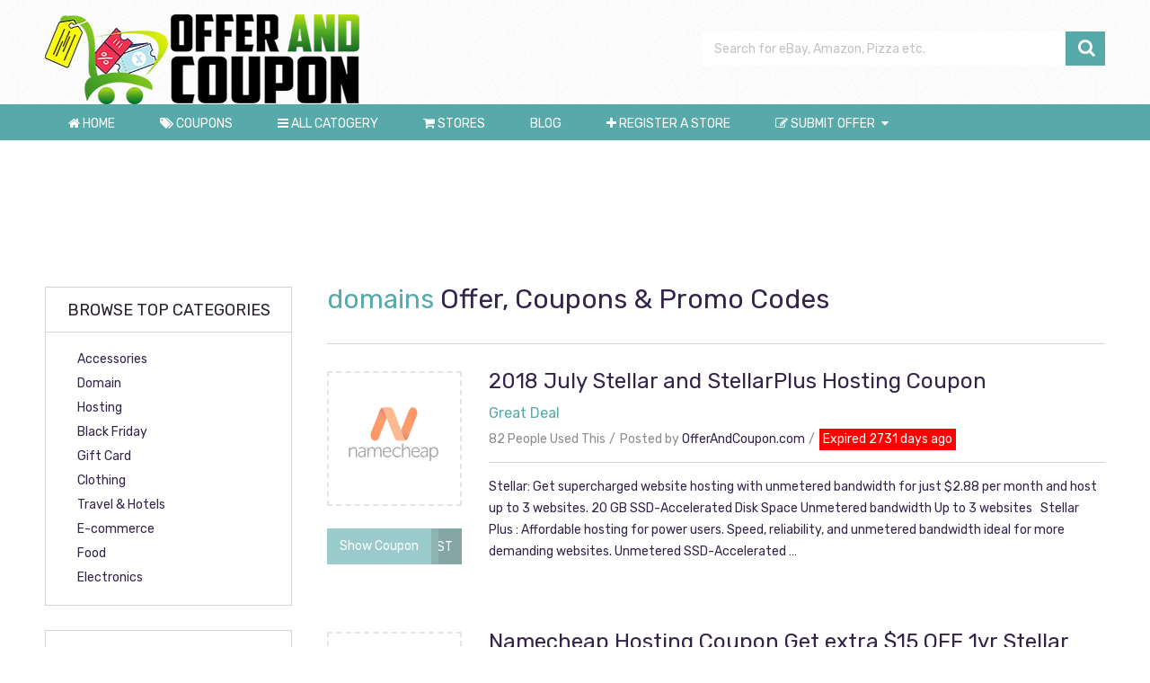

--- FILE ---
content_type: text/html; charset=UTF-8
request_url: https://offerandcoupon.com/coupons-tag/domains/
body_size: 23710
content:
<!DOCTYPE html>
<html class="no-js" lang="en-US">
<head itemscope itemtype="http://schema.org/WebSite">
	<meta charset="UTF-8">
	<!-- Always force latest IE rendering engine (even in intranet) & Chrome Frame -->
	<!--[if IE ]>
	<meta http-equiv="X-UA-Compatible" content="IE=edge,chrome=1">
	<![endif]-->
	<link rel="profile" href="https://gmpg.org/xfn/11" />
	
					<link rel="icon" href="https://offerandcoupon.com/wp-content/uploads/2020/12/Offer-and-coupon-black-PNG.png" type="image/x-icon" />
		
					<meta name="msapplication-TileImage" content="https://offerandcoupon.com/wp-content/uploads/2020/12/cropped-Offer-and-coupon-black-PNG-1-270x270.png">		
					<link rel="apple-touch-icon-precomposed" href="https://offerandcoupon.com/wp-content/uploads/2020/12/cropped-Offer-and-coupon-black-PNG-1-180x180.png">		
					<meta name="viewport" content="width=device-width, initial-scale=1">
			<meta name="apple-mobile-web-app-capable" content="yes">
			<meta name="apple-mobile-web-app-status-bar-style" content="black">
		
							
		<meta itemprop="name" content="OfferAndCoupon.com" />
		<meta itemprop="url" content="https://offerandcoupon.com" />

			<link rel="pingback" href="https://offerandcoupon.com/xmlrpc.php" />
	<meta name='robots' content='index, follow, max-image-preview:large, max-snippet:-1, max-video-preview:-1' />
<script type="text/javascript">document.documentElement.className = document.documentElement.className.replace( /\bno-js\b/,'js' );</script>
	<!-- This site is optimized with the Yoast SEO plugin v23.0 - https://yoast.com/wordpress/plugins/seo/ -->
	<title>domains | OfferAndCoupon.com</title>
	<link rel="canonical" href="https://offerandcoupon.com/coupons-tag/domains/" />
	<link rel="next" href="https://offerandcoupon.com/coupons-tag/domains/page/2/" />
	<meta property="og:locale" content="en_US" />
	<meta property="og:type" content="article" />
	<meta property="og:title" content="domains | OfferAndCoupon.com" />
	<meta property="og:url" content="https://offerandcoupon.com/coupons-tag/domains/" />
	<meta property="og:site_name" content="OfferAndCoupon.com" />
	<meta name="twitter:card" content="summary_large_image" />
	<script type="application/ld+json" class="yoast-schema-graph">{"@context":"https://schema.org","@graph":[{"@type":"CollectionPage","@id":"https://offerandcoupon.com/coupons-tag/domains/","url":"https://offerandcoupon.com/coupons-tag/domains/","name":"domains | OfferAndCoupon.com","isPartOf":{"@id":"https://offerandcoupon.com/#website"},"primaryImageOfPage":{"@id":"https://offerandcoupon.com/coupons-tag/domains/#primaryimage"},"image":{"@id":"https://offerandcoupon.com/coupons-tag/domains/#primaryimage"},"thumbnailUrl":"https://offerandcoupon.com/wp-content/uploads/2018/06/Namecheap-domain-and-hosting-coupons-promocodes-480x350-1.png","breadcrumb":{"@id":"https://offerandcoupon.com/coupons-tag/domains/#breadcrumb"},"inLanguage":"en-US"},{"@type":"ImageObject","inLanguage":"en-US","@id":"https://offerandcoupon.com/coupons-tag/domains/#primaryimage","url":"https://offerandcoupon.com/wp-content/uploads/2018/06/Namecheap-domain-and-hosting-coupons-promocodes-480x350-1.png","contentUrl":"https://offerandcoupon.com/wp-content/uploads/2018/06/Namecheap-domain-and-hosting-coupons-promocodes-480x350-1.png","width":480,"height":350,"caption":"Namecheap promotions"},{"@type":"BreadcrumbList","@id":"https://offerandcoupon.com/coupons-tag/domains/#breadcrumb","itemListElement":[{"@type":"ListItem","position":1,"name":"Home","item":"https://offerandcoupon.com/"},{"@type":"ListItem","position":2,"name":"domains"}]},{"@type":"WebSite","@id":"https://offerandcoupon.com/#website","url":"https://offerandcoupon.com/","name":"OfferAndCoupon.com","description":"","publisher":{"@id":"https://offerandcoupon.com/#organization"},"potentialAction":[{"@type":"SearchAction","target":{"@type":"EntryPoint","urlTemplate":"https://offerandcoupon.com/?s={search_term_string}"},"query-input":"required name=search_term_string"}],"inLanguage":"en-US"},{"@type":"Organization","@id":"https://offerandcoupon.com/#organization","name":"OfferAndCoupon.com","url":"https://offerandcoupon.com/","logo":{"@type":"ImageObject","inLanguage":"en-US","@id":"https://offerandcoupon.com/#/schema/logo/image/","url":"https://offerandcoupon.com/wp-content/uploads/2018/02/LogoPNG-copy1.png","contentUrl":"https://offerandcoupon.com/wp-content/uploads/2018/02/LogoPNG-copy1.png","width":280,"height":90,"caption":"OfferAndCoupon.com"},"image":{"@id":"https://offerandcoupon.com/#/schema/logo/image/"},"sameAs":["https://www.facebook.com/OfferandCouponcom-520024871699551/"]}]}</script>
	<!-- / Yoast SEO plugin. -->


<link rel='dns-prefetch' href='//secure.gravatar.com' />
<link rel='dns-prefetch' href='//stats.wp.com' />
<link rel='dns-prefetch' href='//v0.wordpress.com' />
<link rel="alternate" type="application/rss+xml" title="OfferAndCoupon.com &raquo; Feed" href="https://offerandcoupon.com/feed/" />
<link rel="alternate" type="application/rss+xml" title="OfferAndCoupon.com &raquo; Comments Feed" href="https://offerandcoupon.com/comments/feed/" />
<link rel="alternate" type="application/rss+xml" title="OfferAndCoupon.com &raquo; domains Tag Feed" href="https://offerandcoupon.com/coupons-tag/domains/feed/" />
<script type="text/javascript">
/* <![CDATA[ */
window._wpemojiSettings = {"baseUrl":"https:\/\/s.w.org\/images\/core\/emoji\/14.0.0\/72x72\/","ext":".png","svgUrl":"https:\/\/s.w.org\/images\/core\/emoji\/14.0.0\/svg\/","svgExt":".svg","source":{"concatemoji":"https:\/\/offerandcoupon.com\/wp-includes\/js\/wp-emoji-release.min.js"}};
/*! This file is auto-generated */
!function(i,n){var o,s,e;function c(e){try{var t={supportTests:e,timestamp:(new Date).valueOf()};sessionStorage.setItem(o,JSON.stringify(t))}catch(e){}}function p(e,t,n){e.clearRect(0,0,e.canvas.width,e.canvas.height),e.fillText(t,0,0);var t=new Uint32Array(e.getImageData(0,0,e.canvas.width,e.canvas.height).data),r=(e.clearRect(0,0,e.canvas.width,e.canvas.height),e.fillText(n,0,0),new Uint32Array(e.getImageData(0,0,e.canvas.width,e.canvas.height).data));return t.every(function(e,t){return e===r[t]})}function u(e,t,n){switch(t){case"flag":return n(e,"\ud83c\udff3\ufe0f\u200d\u26a7\ufe0f","\ud83c\udff3\ufe0f\u200b\u26a7\ufe0f")?!1:!n(e,"\ud83c\uddfa\ud83c\uddf3","\ud83c\uddfa\u200b\ud83c\uddf3")&&!n(e,"\ud83c\udff4\udb40\udc67\udb40\udc62\udb40\udc65\udb40\udc6e\udb40\udc67\udb40\udc7f","\ud83c\udff4\u200b\udb40\udc67\u200b\udb40\udc62\u200b\udb40\udc65\u200b\udb40\udc6e\u200b\udb40\udc67\u200b\udb40\udc7f");case"emoji":return!n(e,"\ud83e\udef1\ud83c\udffb\u200d\ud83e\udef2\ud83c\udfff","\ud83e\udef1\ud83c\udffb\u200b\ud83e\udef2\ud83c\udfff")}return!1}function f(e,t,n){var r="undefined"!=typeof WorkerGlobalScope&&self instanceof WorkerGlobalScope?new OffscreenCanvas(300,150):i.createElement("canvas"),a=r.getContext("2d",{willReadFrequently:!0}),o=(a.textBaseline="top",a.font="600 32px Arial",{});return e.forEach(function(e){o[e]=t(a,e,n)}),o}function t(e){var t=i.createElement("script");t.src=e,t.defer=!0,i.head.appendChild(t)}"undefined"!=typeof Promise&&(o="wpEmojiSettingsSupports",s=["flag","emoji"],n.supports={everything:!0,everythingExceptFlag:!0},e=new Promise(function(e){i.addEventListener("DOMContentLoaded",e,{once:!0})}),new Promise(function(t){var n=function(){try{var e=JSON.parse(sessionStorage.getItem(o));if("object"==typeof e&&"number"==typeof e.timestamp&&(new Date).valueOf()<e.timestamp+604800&&"object"==typeof e.supportTests)return e.supportTests}catch(e){}return null}();if(!n){if("undefined"!=typeof Worker&&"undefined"!=typeof OffscreenCanvas&&"undefined"!=typeof URL&&URL.createObjectURL&&"undefined"!=typeof Blob)try{var e="postMessage("+f.toString()+"("+[JSON.stringify(s),u.toString(),p.toString()].join(",")+"));",r=new Blob([e],{type:"text/javascript"}),a=new Worker(URL.createObjectURL(r),{name:"wpTestEmojiSupports"});return void(a.onmessage=function(e){c(n=e.data),a.terminate(),t(n)})}catch(e){}c(n=f(s,u,p))}t(n)}).then(function(e){for(var t in e)n.supports[t]=e[t],n.supports.everything=n.supports.everything&&n.supports[t],"flag"!==t&&(n.supports.everythingExceptFlag=n.supports.everythingExceptFlag&&n.supports[t]);n.supports.everythingExceptFlag=n.supports.everythingExceptFlag&&!n.supports.flag,n.DOMReady=!1,n.readyCallback=function(){n.DOMReady=!0}}).then(function(){return e}).then(function(){var e;n.supports.everything||(n.readyCallback(),(e=n.source||{}).concatemoji?t(e.concatemoji):e.wpemoji&&e.twemoji&&(t(e.twemoji),t(e.wpemoji)))}))}((window,document),window._wpemojiSettings);
/* ]]> */
</script>
<style id='wp-emoji-styles-inline-css' type='text/css'>

	img.wp-smiley, img.emoji {
		display: inline !important;
		border: none !important;
		box-shadow: none !important;
		height: 1em !important;
		width: 1em !important;
		margin: 0 0.07em !important;
		vertical-align: -0.1em !important;
		background: none !important;
		padding: 0 !important;
	}
</style>
<link rel='stylesheet' id='wp-block-library-css' href='https://offerandcoupon.com/wp-includes/css/dist/block-library/style.min.css' type='text/css' media='all' />
<link rel='stylesheet' id='mediaelement-css' href='https://offerandcoupon.com/wp-includes/js/mediaelement/mediaelementplayer-legacy.min.css' type='text/css' media='all' />
<link rel='stylesheet' id='wp-mediaelement-css' href='https://offerandcoupon.com/wp-includes/js/mediaelement/wp-mediaelement.min.css' type='text/css' media='all' />
<style id='jetpack-sharing-buttons-style-inline-css' type='text/css'>
.jetpack-sharing-buttons__services-list{display:flex;flex-direction:row;flex-wrap:wrap;gap:0;list-style-type:none;margin:5px;padding:0}.jetpack-sharing-buttons__services-list.has-small-icon-size{font-size:12px}.jetpack-sharing-buttons__services-list.has-normal-icon-size{font-size:16px}.jetpack-sharing-buttons__services-list.has-large-icon-size{font-size:24px}.jetpack-sharing-buttons__services-list.has-huge-icon-size{font-size:36px}@media print{.jetpack-sharing-buttons__services-list{display:none!important}}.editor-styles-wrapper .wp-block-jetpack-sharing-buttons{gap:0;padding-inline-start:0}ul.jetpack-sharing-buttons__services-list.has-background{padding:1.25em 2.375em}
</style>
<style id='classic-theme-styles-inline-css' type='text/css'>
/*! This file is auto-generated */
.wp-block-button__link{color:#fff;background-color:#32373c;border-radius:9999px;box-shadow:none;text-decoration:none;padding:calc(.667em + 2px) calc(1.333em + 2px);font-size:1.125em}.wp-block-file__button{background:#32373c;color:#fff;text-decoration:none}
</style>
<style id='global-styles-inline-css' type='text/css'>
body{--wp--preset--color--black: #000000;--wp--preset--color--cyan-bluish-gray: #abb8c3;--wp--preset--color--white: #ffffff;--wp--preset--color--pale-pink: #f78da7;--wp--preset--color--vivid-red: #cf2e2e;--wp--preset--color--luminous-vivid-orange: #ff6900;--wp--preset--color--luminous-vivid-amber: #fcb900;--wp--preset--color--light-green-cyan: #7bdcb5;--wp--preset--color--vivid-green-cyan: #00d084;--wp--preset--color--pale-cyan-blue: #8ed1fc;--wp--preset--color--vivid-cyan-blue: #0693e3;--wp--preset--color--vivid-purple: #9b51e0;--wp--preset--gradient--vivid-cyan-blue-to-vivid-purple: linear-gradient(135deg,rgba(6,147,227,1) 0%,rgb(155,81,224) 100%);--wp--preset--gradient--light-green-cyan-to-vivid-green-cyan: linear-gradient(135deg,rgb(122,220,180) 0%,rgb(0,208,130) 100%);--wp--preset--gradient--luminous-vivid-amber-to-luminous-vivid-orange: linear-gradient(135deg,rgba(252,185,0,1) 0%,rgba(255,105,0,1) 100%);--wp--preset--gradient--luminous-vivid-orange-to-vivid-red: linear-gradient(135deg,rgba(255,105,0,1) 0%,rgb(207,46,46) 100%);--wp--preset--gradient--very-light-gray-to-cyan-bluish-gray: linear-gradient(135deg,rgb(238,238,238) 0%,rgb(169,184,195) 100%);--wp--preset--gradient--cool-to-warm-spectrum: linear-gradient(135deg,rgb(74,234,220) 0%,rgb(151,120,209) 20%,rgb(207,42,186) 40%,rgb(238,44,130) 60%,rgb(251,105,98) 80%,rgb(254,248,76) 100%);--wp--preset--gradient--blush-light-purple: linear-gradient(135deg,rgb(255,206,236) 0%,rgb(152,150,240) 100%);--wp--preset--gradient--blush-bordeaux: linear-gradient(135deg,rgb(254,205,165) 0%,rgb(254,45,45) 50%,rgb(107,0,62) 100%);--wp--preset--gradient--luminous-dusk: linear-gradient(135deg,rgb(255,203,112) 0%,rgb(199,81,192) 50%,rgb(65,88,208) 100%);--wp--preset--gradient--pale-ocean: linear-gradient(135deg,rgb(255,245,203) 0%,rgb(182,227,212) 50%,rgb(51,167,181) 100%);--wp--preset--gradient--electric-grass: linear-gradient(135deg,rgb(202,248,128) 0%,rgb(113,206,126) 100%);--wp--preset--gradient--midnight: linear-gradient(135deg,rgb(2,3,129) 0%,rgb(40,116,252) 100%);--wp--preset--font-size--small: 13px;--wp--preset--font-size--medium: 20px;--wp--preset--font-size--large: 36px;--wp--preset--font-size--x-large: 42px;--wp--preset--spacing--20: 0.44rem;--wp--preset--spacing--30: 0.67rem;--wp--preset--spacing--40: 1rem;--wp--preset--spacing--50: 1.5rem;--wp--preset--spacing--60: 2.25rem;--wp--preset--spacing--70: 3.38rem;--wp--preset--spacing--80: 5.06rem;--wp--preset--shadow--natural: 6px 6px 9px rgba(0, 0, 0, 0.2);--wp--preset--shadow--deep: 12px 12px 50px rgba(0, 0, 0, 0.4);--wp--preset--shadow--sharp: 6px 6px 0px rgba(0, 0, 0, 0.2);--wp--preset--shadow--outlined: 6px 6px 0px -3px rgba(255, 255, 255, 1), 6px 6px rgba(0, 0, 0, 1);--wp--preset--shadow--crisp: 6px 6px 0px rgba(0, 0, 0, 1);}:where(.is-layout-flex){gap: 0.5em;}:where(.is-layout-grid){gap: 0.5em;}body .is-layout-flow > .alignleft{float: left;margin-inline-start: 0;margin-inline-end: 2em;}body .is-layout-flow > .alignright{float: right;margin-inline-start: 2em;margin-inline-end: 0;}body .is-layout-flow > .aligncenter{margin-left: auto !important;margin-right: auto !important;}body .is-layout-constrained > .alignleft{float: left;margin-inline-start: 0;margin-inline-end: 2em;}body .is-layout-constrained > .alignright{float: right;margin-inline-start: 2em;margin-inline-end: 0;}body .is-layout-constrained > .aligncenter{margin-left: auto !important;margin-right: auto !important;}body .is-layout-constrained > :where(:not(.alignleft):not(.alignright):not(.alignfull)){max-width: var(--wp--style--global--content-size);margin-left: auto !important;margin-right: auto !important;}body .is-layout-constrained > .alignwide{max-width: var(--wp--style--global--wide-size);}body .is-layout-flex{display: flex;}body .is-layout-flex{flex-wrap: wrap;align-items: center;}body .is-layout-flex > *{margin: 0;}body .is-layout-grid{display: grid;}body .is-layout-grid > *{margin: 0;}:where(.wp-block-columns.is-layout-flex){gap: 2em;}:where(.wp-block-columns.is-layout-grid){gap: 2em;}:where(.wp-block-post-template.is-layout-flex){gap: 1.25em;}:where(.wp-block-post-template.is-layout-grid){gap: 1.25em;}.has-black-color{color: var(--wp--preset--color--black) !important;}.has-cyan-bluish-gray-color{color: var(--wp--preset--color--cyan-bluish-gray) !important;}.has-white-color{color: var(--wp--preset--color--white) !important;}.has-pale-pink-color{color: var(--wp--preset--color--pale-pink) !important;}.has-vivid-red-color{color: var(--wp--preset--color--vivid-red) !important;}.has-luminous-vivid-orange-color{color: var(--wp--preset--color--luminous-vivid-orange) !important;}.has-luminous-vivid-amber-color{color: var(--wp--preset--color--luminous-vivid-amber) !important;}.has-light-green-cyan-color{color: var(--wp--preset--color--light-green-cyan) !important;}.has-vivid-green-cyan-color{color: var(--wp--preset--color--vivid-green-cyan) !important;}.has-pale-cyan-blue-color{color: var(--wp--preset--color--pale-cyan-blue) !important;}.has-vivid-cyan-blue-color{color: var(--wp--preset--color--vivid-cyan-blue) !important;}.has-vivid-purple-color{color: var(--wp--preset--color--vivid-purple) !important;}.has-black-background-color{background-color: var(--wp--preset--color--black) !important;}.has-cyan-bluish-gray-background-color{background-color: var(--wp--preset--color--cyan-bluish-gray) !important;}.has-white-background-color{background-color: var(--wp--preset--color--white) !important;}.has-pale-pink-background-color{background-color: var(--wp--preset--color--pale-pink) !important;}.has-vivid-red-background-color{background-color: var(--wp--preset--color--vivid-red) !important;}.has-luminous-vivid-orange-background-color{background-color: var(--wp--preset--color--luminous-vivid-orange) !important;}.has-luminous-vivid-amber-background-color{background-color: var(--wp--preset--color--luminous-vivid-amber) !important;}.has-light-green-cyan-background-color{background-color: var(--wp--preset--color--light-green-cyan) !important;}.has-vivid-green-cyan-background-color{background-color: var(--wp--preset--color--vivid-green-cyan) !important;}.has-pale-cyan-blue-background-color{background-color: var(--wp--preset--color--pale-cyan-blue) !important;}.has-vivid-cyan-blue-background-color{background-color: var(--wp--preset--color--vivid-cyan-blue) !important;}.has-vivid-purple-background-color{background-color: var(--wp--preset--color--vivid-purple) !important;}.has-black-border-color{border-color: var(--wp--preset--color--black) !important;}.has-cyan-bluish-gray-border-color{border-color: var(--wp--preset--color--cyan-bluish-gray) !important;}.has-white-border-color{border-color: var(--wp--preset--color--white) !important;}.has-pale-pink-border-color{border-color: var(--wp--preset--color--pale-pink) !important;}.has-vivid-red-border-color{border-color: var(--wp--preset--color--vivid-red) !important;}.has-luminous-vivid-orange-border-color{border-color: var(--wp--preset--color--luminous-vivid-orange) !important;}.has-luminous-vivid-amber-border-color{border-color: var(--wp--preset--color--luminous-vivid-amber) !important;}.has-light-green-cyan-border-color{border-color: var(--wp--preset--color--light-green-cyan) !important;}.has-vivid-green-cyan-border-color{border-color: var(--wp--preset--color--vivid-green-cyan) !important;}.has-pale-cyan-blue-border-color{border-color: var(--wp--preset--color--pale-cyan-blue) !important;}.has-vivid-cyan-blue-border-color{border-color: var(--wp--preset--color--vivid-cyan-blue) !important;}.has-vivid-purple-border-color{border-color: var(--wp--preset--color--vivid-purple) !important;}.has-vivid-cyan-blue-to-vivid-purple-gradient-background{background: var(--wp--preset--gradient--vivid-cyan-blue-to-vivid-purple) !important;}.has-light-green-cyan-to-vivid-green-cyan-gradient-background{background: var(--wp--preset--gradient--light-green-cyan-to-vivid-green-cyan) !important;}.has-luminous-vivid-amber-to-luminous-vivid-orange-gradient-background{background: var(--wp--preset--gradient--luminous-vivid-amber-to-luminous-vivid-orange) !important;}.has-luminous-vivid-orange-to-vivid-red-gradient-background{background: var(--wp--preset--gradient--luminous-vivid-orange-to-vivid-red) !important;}.has-very-light-gray-to-cyan-bluish-gray-gradient-background{background: var(--wp--preset--gradient--very-light-gray-to-cyan-bluish-gray) !important;}.has-cool-to-warm-spectrum-gradient-background{background: var(--wp--preset--gradient--cool-to-warm-spectrum) !important;}.has-blush-light-purple-gradient-background{background: var(--wp--preset--gradient--blush-light-purple) !important;}.has-blush-bordeaux-gradient-background{background: var(--wp--preset--gradient--blush-bordeaux) !important;}.has-luminous-dusk-gradient-background{background: var(--wp--preset--gradient--luminous-dusk) !important;}.has-pale-ocean-gradient-background{background: var(--wp--preset--gradient--pale-ocean) !important;}.has-electric-grass-gradient-background{background: var(--wp--preset--gradient--electric-grass) !important;}.has-midnight-gradient-background{background: var(--wp--preset--gradient--midnight) !important;}.has-small-font-size{font-size: var(--wp--preset--font-size--small) !important;}.has-medium-font-size{font-size: var(--wp--preset--font-size--medium) !important;}.has-large-font-size{font-size: var(--wp--preset--font-size--large) !important;}.has-x-large-font-size{font-size: var(--wp--preset--font-size--x-large) !important;}
.wp-block-navigation a:where(:not(.wp-element-button)){color: inherit;}
:where(.wp-block-post-template.is-layout-flex){gap: 1.25em;}:where(.wp-block-post-template.is-layout-grid){gap: 1.25em;}
:where(.wp-block-columns.is-layout-flex){gap: 2em;}:where(.wp-block-columns.is-layout-grid){gap: 2em;}
.wp-block-pullquote{font-size: 1.5em;line-height: 1.6;}
</style>
<link rel='stylesheet' id='kk-star-ratings-css' href='https://offerandcoupon.com/wp-content/plugins/kk-star-ratings/src/core/public/css/kk-star-ratings.min.css' type='text/css' media='all' />
<link rel='stylesheet' id='wp_review-style-css' href='https://offerandcoupon.com/wp-content/plugins/wp-review/public/css/wp-review.css' type='text/css' media='all' />
<link rel='stylesheet' id='coupon-stylesheet-css' href='https://offerandcoupon.com/wp-content/themes/coupon-child-theme/style.css' type='text/css' media='all' />
<style id='coupon-stylesheet-inline-css' type='text/css'>

		body {background-color:#ffffff;background-image:url(https://offerandcoupon.com/wp-content/themes/mts_coupon/images/nobg.png);}
		.promote {background-color:#28202e;background-image:url(https://offerandcoupon.com/wp-content/themes/mts_coupon/images/nobg.png);}
		.signup {background-color:#ffffff;background-image:url(https://offerandcoupon.com/wp-content/themes/mts_coupon/images/nobg.png);}
		section#slider {background-color:#28202e;background-image:url(https://offerandcoupon.com/wp-content/themes/mts_coupon/images/nobg.png);}
		section#tabs {background-color:#ffffff;background-image:url(https://offerandcoupon.com/wp-content/themes/mts_coupon/images/nobg.png);}
		#header {background-color:#ffffff;background-image:url(https://offerandcoupon.com/wp-content/themes/mts_coupon/images/pattern1.png);}
		#primary-navigation, .navigation ul ul li, .navigation.mobile-menu-wrapper {background-color:#58aaaa;background-image:url(https://offerandcoupon.com/wp-content/themes/mts_coupon/images/nobg.png);}
		.subscribe-container {background-color:#5f58a3;background-image:url(https://offerandcoupon.com/wp-content/themes/mts_coupon/images/nobg.png);}
		#site-footer {background-color:#666666;background-image:url(https://offerandcoupon.com/wp-content/themes/mts_coupon/images/nobg.png);}
		.copyrights {background-color:#444444;background-image:url(https://offerandcoupon.com/wp-content/themes/mts_coupon/images/nobg.png);}
		
		.copyrights a, .single_post a, #site-footer .textwidget a, .textwidget a, .pnavigation2 a, #sidebar a:hover, .copyrights a:hover, #site-footer .widget li a:hover, #site-footer .widget li:hover > a, .widget li:hover > .toggle-caret, #sidebar .widget li:hover > a, #sidebar .widget_categories li > a:hover, .related-posts a:hover, .title a:hover, .post-info a:hover, .comm, #tabber .inside li a:hover, .readMore a:hover, .fn a, a, a:hover, .article .featured-category-title a:hover, .latestPost .title a:hover, .related-posts .latestPost .title a:hover, #header .header-login a:hover, .coupon-carousel.owl-carousel .owl-item-carousel:hover:after, .latestPost .post-info .thetime .day, .widget .coupon-featuredtext, .coupon_extra_rewards, .color, .featured-category-title span, .total-comments span, .footer-widgets .widget_archive li:hover:before, .footer-widgets .widget_categories li:hover:before, .footer-widgets .widget_pages li:hover:before, .footer-widgets .widget_meta li:hover:before, .footer-widgets .widget_recent_comments li:hover:before, .footer-widgets .widget_recent_entries li:hover:before, .footer-widgets .widget_nav_menu li:hover:before { color:#58aaaa; }	

		.pace .pace-progress, #mobile-menu-wrapper ul li a:hover, .ball-pulse > div, .navigation ul li:hover > a:before, .navigation ul .current-menu-item > a:before, .owl-prev, .owl-next, #move-to-top, .signup-button a, .postauthor .author-posts, #commentform input#submit, .contact-form input[type="submit"], .deal-button, .deal-button.show-coupon-button, .widget-button, .coupon_deal_URL, .woocommerce-product-search input[type='submit'], input[type='submit'], .woocommerce nav.woocommerce-pagination ul li span.current, .woocommerce-page nav.woocommerce-pagination ul li span.current, .woocommerce #content nav.woocommerce-pagination ul li span.current, .woocommerce-page #content nav.woocommerce-pagination ul li span.current, .woocommerce nav.woocommerce-pagination ul li a:hover, .woocommerce-page nav.woocommerce-pagination ul li a:hover, .woocommerce #content nav.woocommerce-pagination ul li a:hover, .woocommerce-page #content nav.woocommerce-pagination ul li a:hover, .woocommerce nav.woocommerce-pagination ul li a:focus, .woocommerce-page nav.woocommerce-pagination ul li a:focus, .woocommerce #content nav.woocommerce-pagination ul li a:focus, .woocommerce-page #content nav.woocommerce-pagination ul li a:focus, .pagination  .nav-previous a:hover, .pagination .nav-next a:hover, .currenttext, .pagination a:hover, .single .pagination a:hover .currenttext, .page-numbers.current, .woocommerce #respond input#submit.alt, .woocommerce a.button.alt, .woocommerce button.button.alt, .woocommerce input.button.alt, .reply a, #sidebar .wpt_widget_content #tags-tab-content ul li a:hover, #commentform input#submit, .contactform #submit, #searchform .fa-search, #tabber ul.tabs li a.selected, .tagcloud a:hover, .navigation ul .sfHover a, .woocommerce a.button, .woocommerce-page a.button, .woocommerce button.button, .woocommerce-page button.button, .woocommerce input.button, .woocommerce-page input.button, .woocommerce #respond input#submit, .woocommerce-page #respond input#submit, .woocommerce #content input.button, .woocommerce-page #content input.button, .woocommerce .bypostauthor:after, #searchsubmit, .woocommerce nav.woocommerce-pagination ul li a:hover, .woocommerce-page nav.woocommerce-pagination ul li a:hover, .woocommerce #content nav.woocommerce-pagination ul li a:hover, .woocommerce-page #content nav.woocommerce-pagination ul li a:hover, .woocommerce nav.woocommerce-pagination ul li a:focus, .woocommerce-page nav.woocommerce-pagination ul li a:focus, .woocommerce #content nav.woocommerce-pagination ul li a:focus, .woocommerce-page #content nav.woocommerce-pagination ul li a:focus, .woocommerce a.button, .woocommerce-page a.button, .woocommerce button.button, .woocommerce-page button.button, .woocommerce input.button, .woocommerce-page input.button, .woocommerce #respond input#submit, .woocommerce-page #respond input#submit, .woocommerce #content input.button, .woocommerce-page #content input.button, .footer-widgets .wpt_widget_content .tab_title.selected a, .footer-widgets .wp_review_tab_widget_content .tab_title.selected a { background-color:#58aaaa; color: #fff!important; }

		.wpmm-megamenu-showing.wpmm-light-scheme, .subscribe-container #wp-subscribe input.submit { background-color:#58aaaa!important; }

		.coupon-carousel.owl-carousel .owl-item-carousel[class*='count-']:hover, #slider-nav .slider-nav-item.active, .tabs-container .tabs-menu li.current, .tab-post:hover .dashed-button, .coupon-related-post:hover .dashed-button, .dashed-button:hover, .coupon-featured:hover, .woocommerce nav.woocommerce-pagination ul li span.current, .woocommerce-page nav.woocommerce-pagination ul li span.current, .woocommerce #content nav.woocommerce-pagination ul li span.current, .woocommerce-page #content nav.woocommerce-pagination ul li span.current, .woocommerce nav.woocommerce-pagination ul li a:hover, .woocommerce-page nav.woocommerce-pagination ul li a:hover, .woocommerce #content nav.woocommerce-pagination ul li a:hover, .woocommerce-page #content nav.woocommerce-pagination ul li a:hover, .woocommerce nav.woocommerce-pagination ul li a:focus, .woocommerce-page nav.woocommerce-pagination ul li a:focus, .woocommerce #content nav.woocommerce-pagination ul li a:focus, .woocommerce-page #content nav.woocommerce-pagination ul li a:focus, .pagination  .nav-previous a:hover, .pagination .nav-next a:hover, .pagination a:hover, .currenttext, .pagination a:hover, .single .pagination a:hover .currenttext, .page-numbers.current, input[type='submit'] { border-color:#58aaaa; }

		.signup .signup-title { color:#33244a; }

		.deal-button.show-coupon-button { border-color: #428282!important; }
		.code-button-bg { background: #366b6b; }

		
		
		
		.comment.bypostauthor > .comment-list .fn:after { content: "Author"; padding: 1px 10px; background: #28202e; color: #FFF; margin: 0 5px; }
		
		.promote-social a.promote-facebook:hover { background:#5d82d1; border-color:#5d82d1;} .promote-social a.promote-twitter:hover { background:#40bff5; border-color:#40bff5;} .promote-social a.promote-google-plus:hover { background:#eb5e4c; border-color:#eb5e4c;} .promote-social a.promote-instagram:hover { background:#91653f; border-color:#91653f;} .promote-social a.promote-pinterest-p:hover { background:#e13138; border-color:#e13138;} .footer-social a.footer-facebook:hover { background:#5d82d1; border-color:#5d82d1;} .footer-social a.footer-twitter:hover { background:#40bff5; border-color:#40bff5;} .footer-social a.footer-google-plus:hover { background:#eb5e4c; border-color:#eb5e4c;} .footer-social a.footer-instagram:hover { background:#91653f; border-color:#91653f;} .footer-social a.footer-pinterest-p:hover { background:#e13138; border-color:#e13138;} 
		
		.popular-store li.popular-cat-1 .cat-img{ background: url(https://offerandcoupon.com/wp-content/uploads/2016/12/Amazon-Logo.png) no-repeat center center; background-size: contain; } .popular-store li.popular-cat-1:hover .cat-caption { background:rgba( 244,164,24 , 0.8)} .popular-store li.popular-cat-1:hover { border-color: #f4a418}.popular-store li.popular-cat-1 { border-color: #d5d1d8}.popular-store li.popular-cat-2 .cat-img{ background: url(https://offerandcoupon.com/wp-content/uploads/2018/03/bluehost-milestone.png) no-repeat center center; background-size: contain; } .popular-store li.popular-cat-2:hover .cat-caption { background:rgba( 216,183,93 , 0.8)} .popular-store li.popular-cat-2:hover { border-color: #d8b75d}.popular-store li.popular-cat-2 { border-color: #d5d1d8}.popular-store li.popular-cat-3 .cat-img{ background: url(https://offerandcoupon.com/wp-content/uploads/2016/12/ebay-logo.png) no-repeat center center; background-size: contain; } .popular-store li.popular-cat-3:hover .cat-caption { background:rgba( 30,115,190 , 0.8)} .popular-store li.popular-cat-3:hover { border-color: #1e73be}.popular-store li.popular-cat-3 { border-color: #d5d1d8}.popular-store li.popular-cat-4 .cat-img{ background: url(https://offerandcoupon.com/wp-content/uploads/2016/12/Traetelo-Logo.png) no-repeat center center; background-size: contain; } .popular-store li.popular-cat-4:hover .cat-caption { background:rgba( 229,117,52 , 0.8)} .popular-store li.popular-cat-4:hover { border-color: #e57534}.popular-store li.popular-cat-4 { border-color: #d5d1d8}.popular-store li.popular-cat-5 .cat-img{ background: url(https://offerandcoupon.com/wp-content/uploads/2017/12/24658972.png) no-repeat center center; background-size: contain; } .popular-store li.popular-cat-5:hover .cat-caption { background:rgba( 141,56,226 , 0.8)} .popular-store li.popular-cat-5:hover { border-color: #8d38e2}.popular-store li.popular-cat-5 { border-color: }.popular-store li.popular-cat-6 .cat-img{ background: url(https://offerandcoupon.com/wp-content/uploads/2016/12/MyThemeShop-Logo.png) no-repeat center center; background-size: contain; } .popular-store li.popular-cat-6:hover .cat-caption { background:rgba( 35,181,234 , 0.8)} .popular-store li.popular-cat-6:hover { border-color: #23b5ea}.popular-store li.popular-cat-6 { border-color: #d5d1d8}.popular-store li.popular-cat-7 .cat-img{ background: url(https://offerandcoupon.com/wp-content/uploads/2017/12/download-1.png) no-repeat center center; background-size: contain; } .popular-store li.popular-cat-7:hover .cat-caption { background:rgba( 31,221,50 , 0.8)} .popular-store li.popular-cat-7:hover { border-color: #1fdd32}.popular-store li.popular-cat-7 { border-color: }.popular-store li.popular-cat-8 .cat-img{ background: url(https://offerandcoupon.com/wp-content/uploads/2016/12/Sally-Logo.png) no-repeat center center; background-size: contain; } .popular-store li.popular-cat-8:hover .cat-caption { background:rgba( 237,54,139 , 0.8)} .popular-store li.popular-cat-8:hover { border-color: #ed368b}.popular-store li.popular-cat-8 { border-color: #d5d1d8}.popular-store li.popular-cat-9 .cat-img{ background: url(https://offerandcoupon.com/wp-content/uploads/2017/12/download.png) no-repeat center center; background-size: contain; } .popular-store li.popular-cat-9:hover .cat-caption { background:rgba( 43,188,128 , 0.8)} .popular-store li.popular-cat-9:hover { border-color: #2bbc80}.popular-store li.popular-cat-9 { border-color: #d5d1d8}.popular-store li.popular-cat-10 .cat-img{ background: url(https://offerandcoupon.com/wp-content/uploads/2017/12/themeforest-light-background.png) no-repeat center center; background-size: contain; } .popular-store li.popular-cat-10:hover .cat-caption { background:rgba( 129,215,66 , 0.8)} .popular-store li.popular-cat-10:hover { border-color: #81d742}.popular-store li.popular-cat-10 { border-color: }.popular-store li.popular-cat-11 .cat-img{ background: url(https://offerandcoupon.com/wp-content/uploads/2016/12/E-Commerce-Nation-Logo.png) no-repeat center center; background-size: contain; } .popular-store li.popular-cat-11:hover .cat-caption { background:rgba( 0,170,232 , 0.8)} .popular-store li.popular-cat-11:hover { border-color: #00aae8}.popular-store li.popular-cat-11 { border-color: #d5d1d8}.popular-store li.popular-cat-12 .cat-img{ background: url(https://offerandcoupon.com/wp-content/uploads/2016/12/Perry-Ellis-Logo.png) no-repeat center center; background-size: contain; } .popular-store li.popular-cat-12:hover .cat-caption { background:rgba( 0,0,0 , 0.8)} .popular-store li.popular-cat-12:hover { border-color: #000000}.popular-store li.popular-cat-12 { border-color: #d5d1d8}.popular-store li.popular-cat-13 .cat-img{ background: url(https://offerandcoupon.com/wp-content/uploads/2016/12/Seamless-Logo.png) no-repeat center center; background-size: contain; } .popular-store li.popular-cat-13:hover .cat-caption { background:rgba( 239,55,116 , 0.8)} .popular-store li.popular-cat-13:hover { border-color: #ef3774}.popular-store li.popular-cat-13 { border-color: #d5d1d8}.popular-store li.popular-cat-14 .cat-img{ background: url(https://offerandcoupon.com/wp-content/uploads/2016/12/shopify-logo.png) no-repeat center center; background-size: contain; } .popular-store li.popular-cat-14:hover .cat-caption { background:rgba( 139,196,60 , 0.8)} .popular-store li.popular-cat-14:hover { border-color: #8bc43c}.popular-store li.popular-cat-14 { border-color: #d5d1d8}.popular-store li.popular-cat-15 .cat-img{ background: url(https://offerandcoupon.com/wp-content/uploads/2016/12/Clinique-Logo.png) no-repeat center center; background-size: contain; } .popular-store li.popular-cat-15:hover .cat-caption { background:rgba( 73,73,73 , 0.8)} .popular-store li.popular-cat-15:hover { border-color: #494949}.popular-store li.popular-cat-15 { border-color: #d5d1d8}.popular-store li.popular-cat-16 .cat-img{ background: url(https://offerandcoupon.com/wp-content/uploads/2016/12/JCPenney-Logo.png) no-repeat center center; background-size: contain; } .popular-store li.popular-cat-16:hover .cat-caption { background:rgba( 226,13,84 , 0.8)} .popular-store li.popular-cat-16:hover { border-color: #e20d54}.popular-store li.popular-cat-16 { border-color: #d5d1d8}.popular-store li.popular-cat-17 .cat-img{ background: url(https://offerandcoupon.com/wp-content/uploads/2016/12/Lush-Logo.png) no-repeat center center; background-size: contain; } .popular-store li.popular-cat-17:hover .cat-caption { background:rgba( 0,0,0 , 0.8)} .popular-store li.popular-cat-17:hover { border-color: #000000}.popular-store li.popular-cat-17 { border-color: #d5d1d8}
		
		
		
		.coupon-carousel.owl-carousel .owl-item-carousel.count-1 { border-color:; background:;} .coupon-carousel.owl-carousel .owl-item-carousel.count-1 .slide-title { color:;} .coupon-carousel.owl-carousel .owl-item-carousel:after{ color: }.coupon-carousel.owl-carousel .owl-item-carousel.count-2 { border-color:#d5d1d8; background:#ffffff;} .coupon-carousel.owl-carousel .owl-item-carousel.count-2 .slide-title { color:#33244a;} .coupon-carousel.owl-carousel .owl-item-carousel:after{ color: #d5d1d8}.coupon-carousel.owl-carousel .owl-item-carousel.count-3 { border-color:#d5d1d8; background:;} .coupon-carousel.owl-carousel .owl-item-carousel.count-3 .slide-title { color:#33244a;} .coupon-carousel.owl-carousel .owl-item-carousel:after{ color: #d5d1d8}.coupon-carousel.owl-carousel .owl-item-carousel.count-4 { border-color:#d5d1d8; background:#ffffff;} .coupon-carousel.owl-carousel .owl-item-carousel.count-4 .slide-title { color:#33244a;} .coupon-carousel.owl-carousel .owl-item-carousel:after{ color: #d5d1d8}.coupon-carousel.owl-carousel .owl-item-carousel.count-5 { border-color:#d5d1d8; background:#ffffff;} .coupon-carousel.owl-carousel .owl-item-carousel.count-5 .slide-title { color:#33244a;} .coupon-carousel.owl-carousel .owl-item-carousel:after{ color: #d5d1d8}.coupon-carousel.owl-carousel .owl-item-carousel.count-6 { border-color:#d5d1d8; background:#ffffff;} .coupon-carousel.owl-carousel .owl-item-carousel.count-6 .slide-title { color:#33244a;} .coupon-carousel.owl-carousel .owl-item-carousel:after{ color: #d5d1d8}.coupon-carousel.owl-carousel .owl-item-carousel.count-7 { border-color:#d5d1d8; background:#ffffff;} .coupon-carousel.owl-carousel .owl-item-carousel.count-7 .slide-title { color:#33244a;} .coupon-carousel.owl-carousel .owl-item-carousel:after{ color: #d5d1d8}.coupon-carousel.owl-carousel .owl-item-carousel.count-8 { border-color:#d5d1d8; background:#ffffff;} .coupon-carousel.owl-carousel .owl-item-carousel.count-8 .slide-title { color:#33244a;} .coupon-carousel.owl-carousel .owl-item-carousel:after{ color: #d5d1d8}.coupon-carousel.owl-carousel .owl-item-carousel.count-9 { border-color:#d5d1d8; background:#ffffff;} .coupon-carousel.owl-carousel .owl-item-carousel.count-9 .slide-title { color:#33244a;} .coupon-carousel.owl-carousel .owl-item-carousel:after{ color: #d5d1d8}.coupon-carousel.owl-carousel .owl-item-carousel.count-10 { border-color:#d5d1d8; background:#ffffff;} .coupon-carousel.owl-carousel .owl-item-carousel.count-10 .slide-title { color:#33244a;} .coupon-carousel.owl-carousel .owl-item-carousel:after{ color: #d5d1d8}.coupon-carousel.owl-carousel .owl-item-carousel.count-11 { border-color:#d5d1d8; background:#ffffff;} .coupon-carousel.owl-carousel .owl-item-carousel.count-11 .slide-title { color:#33244a;} .coupon-carousel.owl-carousel .owl-item-carousel:after{ color: #d5d1d8}
		
		.dashed-button, .coupon-code {
    max-width: 296px;
    font-size: 15px;
    height: auto !important;
}

@media screen and (max-width:500px){
#logo a {
    font-size: 30px;
    margin-top: 20px;
}
.header-login {
    margin-top: 0 !important;
}}

@media (max-width: 800px) {
.tabs-container .tabs-menu li {
    min-width: 30%;
}}

@media (max-width: 1000px) {
.mfp-content h2.title.front-view-title {
    font-size: 15px !important;
}}

.coupon-featured { overflow: hidden; }

@media screen and (max-width: 600px){
.slider-nav-item {
    display: none !important;
}
.slider-nav-item.active {
    display: block !important;
}}


.tabs-container .tabs-menu li {
    padding: 15px 15px 7px 15px;
    min-width: 135px;
}


#promote {
    padding: 17px 0;
}


.site-description {
    color: #000000;
    margin-top: 30px;
}
#header .header-search {
    margin-top: 35px;
}

a.coupon_deal_URL {
    margin-bottom: 50px;
}


@media screen and (max-width: 865px){
.logo-wrap {
    float: none;
    margin: auto;
    text-align: center;
    display: block;
}
.logo-wrap #logo {
    float: none;
}
#logo a {
    float: none;
}
#logo img {
    float: none;
}
.site-description {
    text-align: center;
    margin: auto;
}}

.white-popup-block {
    padding-bottom: 20px !important;
}


@media screen and (max-width:1100px){
.site-description {
    max-width: 100%;
}}

			
</style>
<link rel='stylesheet' id='owl-carousel-css' href='https://offerandcoupon.com/wp-content/themes/mts_coupon/css/owl.carousel.css' type='text/css' media='all' />
<link rel='stylesheet' id='magnificPopup-css' href='https://offerandcoupon.com/wp-content/themes/mts_coupon/css/magnific-popup.css' type='text/css' media='all' />
<link rel='stylesheet' id='fontawesome-css' href='https://offerandcoupon.com/wp-content/themes/mts_coupon/css/font-awesome.min.css' type='text/css' media='all' />
<link rel='stylesheet' id='jetpack_css-css' href='https://offerandcoupon.com/wp-content/plugins/jetpack/css/jetpack.css' type='text/css' media='all' />
<script type="text/javascript" src="https://offerandcoupon.com/wp-includes/js/jquery/jquery.min.js" id="jquery-core-js"></script>
<script type="text/javascript" src="https://offerandcoupon.com/wp-includes/js/jquery/jquery-migrate.min.js" id="jquery-migrate-js"></script>
<script type="text/javascript" id="customscript-js-extra">
/* <![CDATA[ */
var mts_customscript = {"responsive":"1","nav_menu":"primary","ajax_url":"https:\/\/offerandcoupon.com\/wp-admin\/admin-ajax.php","deal_url":"http:\/\/www.tkqlhce.com\/click-8513345-13378561","deal_activate_loading":"Loading","deal_activate_done":"Activated","coupon_button_action":"popunder","launch_popup":"0","copied_msg":"Code Copied!"};
/* ]]> */
</script>
<script type="text/javascript" async="async" src="https://offerandcoupon.com/wp-content/themes/mts_coupon/js/customscript.js" id="customscript-js"></script>
<link rel="https://api.w.org/" href="https://offerandcoupon.com/wp-json/" /><link rel="EditURI" type="application/rsd+xml" title="RSD" href="https://offerandcoupon.com/xmlrpc.php?rsd" />
<meta name="generator" content="WordPress 6.4.7" />
	<style>img#wpstats{display:none}</style>
		<link href="//fonts.googleapis.com/css?family=Rubik:normal&amp;subset=latin" rel="stylesheet" type="text/css">
<style type="text/css">
.text-logo a { font-family: 'Rubik'; font-weight: normal; font-size: 24px; color: #000000; }
.menu li, .menu li a { font-family: 'Rubik'; font-weight: normal; font-size: 14px; color: #ffffff;text-transform: uppercase; }
.featured-category-title { font-family: 'Rubik'; font-weight: normal; font-size: 30px; color: #33244a; }
.latestPost .title a { font-family: 'Rubik'; font-weight: normal; font-size: 24px; color: #33244a; }
.single-title, .related-posts h4, #respond h4, .total-comments, .postauthor h4, .coupon-related-posts h4 { font-family: 'Rubik'; font-weight: normal; font-size: 30px; color: #33244a; }
body { font-family: 'Rubik'; font-weight: normal; font-size: 14px; color: #33244a; }
.widget h3 { font-family: 'Rubik'; font-weight: normal; font-size: 18px; color: #28202e;text-transform: uppercase; }
#sidebar .widget { font-family: 'Rubik'; font-weight: normal; font-size: 14px; color: #33244a; }
#sidebar .post-title, .related-posts .latestPost .title a, #sidebar .entry-title a { font-family: 'Rubik'; font-weight: normal; font-size: 16px; color: #33244a; }
.footer-widgets h3, .footer-widgets h3 a { font-family: 'Rubik'; font-weight: normal; font-size: 18px; color: #efefef; }
.footer-widgets, .footer-widgets a, .footer-widgets .widget_nav_menu a, .footer-widgets .wpt_widget_content a, .footer-widgets .wp_review_tab_widget_content a, #copyright-note, #site-footer .entry-title a, #site-footer .merchant-rewards { font-family: 'Rubik'; font-weight: normal; font-size: 14px; color: #d9d6db; }
h1 { font-family: 'Rubik'; font-weight: normal; font-size: 36px; color: #33244a; }
h2 { font-family: 'Rubik'; font-weight: normal; font-size: 30px; color: #33244a; }
h3 { font-family: 'Rubik'; font-weight: normal; font-size: 28px; color: #33244a; }
h4 { font-family: 'Rubik'; font-weight: normal; font-size: 26px; color: #33244a; }
h5 { font-family: 'Rubik'; font-weight: normal; font-size: 24px; color: #33244a; }
h6 { font-family: 'Rubik'; font-weight: normal; font-size: 25px; color: #33244a; }
</style>
<meta name="google-site-verification" content="tvfcMRVeBCaMG1YJGhdhIdmfmQBVCH_aNxPX8tom89E" />


<meta name="p:domain_verify" content="d159b5fc5f8f9a359115d8e3eeb63e3e"/>

<meta name="google-site-verification" content="tvfcMRVeBCaMG1YJGhdhIdmfmQBVCH_aNxPX8tom89E" />

<meta name="google-site-verification" content="tvfcMRVeBCaMG1YJGhdhIdmfmQBVCH_aNxPX8tom89E" />


<meta name="generator" content="Elementor 3.27.6; features: additional_custom_breakpoints; settings: css_print_method-external, google_font-enabled, font_display-auto">
			<style>
				.e-con.e-parent:nth-of-type(n+4):not(.e-lazyloaded):not(.e-no-lazyload),
				.e-con.e-parent:nth-of-type(n+4):not(.e-lazyloaded):not(.e-no-lazyload) * {
					background-image: none !important;
				}
				@media screen and (max-height: 1024px) {
					.e-con.e-parent:nth-of-type(n+3):not(.e-lazyloaded):not(.e-no-lazyload),
					.e-con.e-parent:nth-of-type(n+3):not(.e-lazyloaded):not(.e-no-lazyload) * {
						background-image: none !important;
					}
				}
				@media screen and (max-height: 640px) {
					.e-con.e-parent:nth-of-type(n+2):not(.e-lazyloaded):not(.e-no-lazyload),
					.e-con.e-parent:nth-of-type(n+2):not(.e-lazyloaded):not(.e-no-lazyload) * {
						background-image: none !important;
					}
				}
			</style>
			<link rel="icon" href="https://offerandcoupon.com/wp-content/uploads/2020/12/cropped-Offer-and-coupon-black-PNG-1-32x32.png" sizes="32x32" />
<link rel="icon" href="https://offerandcoupon.com/wp-content/uploads/2020/12/cropped-Offer-and-coupon-black-PNG-1-192x192.png" sizes="192x192" />
<link rel="apple-touch-icon" href="https://offerandcoupon.com/wp-content/uploads/2020/12/cropped-Offer-and-coupon-black-PNG-1-180x180.png" />
<meta name="msapplication-TileImage" content="https://offerandcoupon.com/wp-content/uploads/2020/12/cropped-Offer-and-coupon-black-PNG-1-270x270.png" />
</head>
<body data-rsssl=1 id="blog" class="archive tax-mts_coupon_tag term-domains term-81 main elementor-default elementor-kit-1707" itemscope itemtype="http://schema.org/WebPage">	   
	<div class="main-container">
		<header id="site-header" role="banner" itemscope itemtype="http://schema.org/WPHeader">
			<div id="header">
				<div class="container clearfix">
					<div class="logo-wrap">
													
															<h2 id="logo" class="image-logo" itemprop="headline">
									<a href="https://offerandcoupon.com"><img src="https://offerandcoupon.com/wp-content/uploads/2020/12/Offer-and-coupon-black-2.png" alt="OfferAndCoupon.com"></a>
								</h2><!-- END #logo -->
							
											</div>
																<div class="header-search">
							<form method="get" id="searchform" class="search-form" action="https://offerandcoupon.com" _lpchecked="1">
								<fieldset>
									<input type="text" name="s" id="s" value="" placeholder="Search for eBay, Amazon, Pizza etc."  autocomplete="off" />
									<input type="hidden" name="post_type" value="coupons" />
									<button id="search-image" class="sbutton" type="submit" value="">
										<i class="fa fa-search"></i>
									</button>
								</fieldset>
							</form>
						</div>
									</div><!--.container-->
			</div><!--#header-->
		
										<div id="catcher" class="clear" ></div>
				<div id="primary-navigation" class="sticky-navigation clearfix" role="navigation" itemscope itemtype="http://schema.org/SiteNavigationElement">
							<div class="container clearfix">
					<a href="#" id="pull" class="toggle-mobile-menu">Menu</a>
											<nav class="navigation clearfix">
															<ul id="menu-menu" class="menu clearfix"><li id="menu-item-678" class="menu-item menu-item-type-custom menu-item-object-custom menu-item-home menu-item-678"><a href="https://offerandcoupon.com/" style="color: #ffffff;"><i class="fa fa-home"></i> Home</a></li>
<li id="menu-item-1037" class="menu-item menu-item-type-post_type menu-item-object-page menu-item-1037"><a href="https://offerandcoupon.com/coupons/"><i class="fa fa-tags"></i> Coupons</a></li>
<li id="menu-item-1036" class="menu-item menu-item-type-post_type menu-item-object-page menu-item-1036"><a href="https://offerandcoupon.com/all-categories/"><i class="fa fa-bars"></i> All Catogery</a></li>
<li id="menu-item-1029" class="menu-item menu-item-type-post_type menu-item-object-page menu-item-1029"><a href="https://offerandcoupon.com/stores/"><i class="fa fa-shopping-cart"></i> Stores</a></li>
<li id="menu-item-1034" class="menu-item menu-item-type-post_type menu-item-object-page menu-item-1034"><a href="https://offerandcoupon.com/blog/">Blog</a></li>
<li id="menu-item-1032" class="menu-item menu-item-type-post_type menu-item-object-page menu-item-1032"><a href="https://offerandcoupon.com/register-a-store/"><i class="fa fa-plus"></i> Register a store</a></li>
<li id="menu-item-1031" class="menu-item menu-item-type-post_type menu-item-object-page menu-item-has-children menu-item-1031"><a href="https://offerandcoupon.com/submit-offer/"><i class="fa fa-pencil-square-o"></i> Submit Offer</a>
<ul class="sub-menu">
	<li id="menu-item-1033" class="menu-item menu-item-type-post_type menu-item-object-page menu-item-1033"><a href="https://offerandcoupon.com/contact-us/"><i class="fa fa-envelope"></i> Contact Us</a></li>
</ul>
</li>
</ul>													</nav>
						<nav class="navigation mobile-only clearfix mobile-menu-wrapper">
							<ul id="menu-menu-1" class="menu clearfix"><li class="menu-item menu-item-type-custom menu-item-object-custom menu-item-home menu-item-678"><a href="https://offerandcoupon.com/" style="color: #ffffff;"><i class="fa fa-home"></i> Home</a></li>
<li class="menu-item menu-item-type-post_type menu-item-object-page menu-item-1037"><a href="https://offerandcoupon.com/coupons/"><i class="fa fa-tags"></i> Coupons</a></li>
<li class="menu-item menu-item-type-post_type menu-item-object-page menu-item-1036"><a href="https://offerandcoupon.com/all-categories/"><i class="fa fa-bars"></i> All Catogery</a></li>
<li class="menu-item menu-item-type-post_type menu-item-object-page menu-item-1029"><a href="https://offerandcoupon.com/stores/"><i class="fa fa-shopping-cart"></i> Stores</a></li>
<li class="menu-item menu-item-type-post_type menu-item-object-page menu-item-1034"><a href="https://offerandcoupon.com/blog/">Blog</a></li>
<li class="menu-item menu-item-type-post_type menu-item-object-page menu-item-1032"><a href="https://offerandcoupon.com/register-a-store/"><i class="fa fa-plus"></i> Register a store</a></li>
<li class="menu-item menu-item-type-post_type menu-item-object-page menu-item-has-children menu-item-1031"><a href="https://offerandcoupon.com/submit-offer/"><i class="fa fa-pencil-square-o"></i> Submit Offer</a>
<ul class="sub-menu">
	<li class="menu-item menu-item-type-post_type menu-item-object-page menu-item-1033"><a href="https://offerandcoupon.com/contact-us/"><i class="fa fa-envelope"></i> Contact Us</a></li>
</ul>
</li>
</ul>						</nav>
								</div>
					</header>

		<div id="custom_html-2" class="widget_text widget-header"><div class="textwidget custom-html-widget"><script async src="//pagead2.googlesyndication.com/pagead/js/adsbygoogle.js"></script>
<!-- 970 x 90 Large Leaderboard 01 -->
<ins class="adsbygoogle"
     style="display:inline-block;width:970px;height:90px"
     data-ad-client="ca-pub-6204601154480480"
     data-ad-slot="9167435162"></ins>
<script>
(adsbygoogle = window.adsbygoogle || []).push({});
</script></div></div>
<div id="page">
	<div class="article coupon-cat">
		<div id="content_box">
			<div class="cat-offers-header">
				<h3 class="featured-category-title"><span>domains</span> Offer, Coupons & Promo Codes</h3>
							</div>

			
	<article class="latestPost excerpt coupon expired-coupon">
		<div class="featured-text-container">
					<a class="" href="https://offerandcoupon.com/coupons/2018-july-stellar-and-stellarplus-hosting-coupon/" title="2018 July Stellar and StellarPlus Hosting Coupon">
			<div class="coupon-featured">
				<img fetchpriority="high" width="480" height="350" src="https://offerandcoupon.com/wp-content/uploads/2018/06/Namecheap-domain-and-hosting-coupons-promocodes-480x350-1.png" class="attachment-small size-small wp-post-image" alt="Namecheap promotions" decoding="async" srcset="https://offerandcoupon.com/wp-content/uploads/2018/06/Namecheap-domain-and-hosting-coupons-promocodes-480x350-1.png 480w, https://offerandcoupon.com/wp-content/uploads/2018/06/Namecheap-domain-and-hosting-coupons-promocodes-480x350-1-300x219.png 300w" sizes="(max-width: 480px) 100vw, 480px" />			</div>
		</a>
								<div class="folding-button">
					<a href="http://www.tkqlhce.com/click-8513345-13378561" data-mfp-src="#activate-modal-1681" target="_blank" class="deal-button show-coupon-button activate-button activate-modal" data-post-id="1681" >Show Coupon</a>
					<div class="code-button-bg" >SMMRHOST</div>
				</div>
				<div id="activate-modal-1681" class="white-popup-block mfp-hide">
					<div class="cat-img-container">
						<img width="480" height="350" src="https://offerandcoupon.com/wp-content/uploads/2018/06/Namecheap-domain-and-hosting-coupons-promocodes-480x350-1.png" class="attachment-full size-full wp-post-image" alt="Namecheap promotions" title="" decoding="async" srcset="https://offerandcoupon.com/wp-content/uploads/2018/06/Namecheap-domain-and-hosting-coupons-promocodes-480x350-1.png 480w, https://offerandcoupon.com/wp-content/uploads/2018/06/Namecheap-domain-and-hosting-coupons-promocodes-480x350-1-300x219.png 300w" sizes="(max-width: 480px) 100vw, 480px" />					</div>
					<hr />
					<h2 class="title front-view-title" title="2018 July Stellar and StellarPlus Hosting Coupon">2018 July Stellar and StellarPlus Hosting Coupon</h2>
											<a href="http://www.tkqlhce.com/click-8513345-13378561" target="_blank" class="coupon_deal_URL">Get this deal now</a>
																<button class="coupon-code" data-clipboard-action="copy" data-clipboard-target="#couponcodeval-1681">Coupon Code: SMMRHOST</button>
										<input type="text" id="couponcodeval-1681" value="SMMRHOST" class="couponcodeval" readonly="readonly">
					
					
					<a class="mfp-close popup-modal-dismiss" href="#"><i class="fa fa-times"></i></a>
				</div>
					</div>
		<div class="right-content">
			<header>
				<h2 class="title front-view-title"><a href="https://offerandcoupon.com/coupons/2018-july-stellar-and-stellarplus-hosting-coupon/" title="2018 July Stellar and StellarPlus Hosting Coupon">2018 July Stellar and StellarPlus Hosting Coupon</a></h2>
									<div class="coupon_extra_rewards">Great Deal</div>
												<div class="post-info">
														<span class="peopleused"> 82 People Used This</span>
											<span class="theauthor">Posted by <span><a href="https://offerandcoupon.com/author/sabbir-lycanbahicouponsite2017/" title="Posts by OfferAndCoupon.com" rel="author">OfferAndCoupon.com</a></span></span>
												<span class="expirydate">
					Expired 2731 days ago					</span>
											</div>
						</header>
			<div class="front-view-content">
				Stellar: Get supercharged website hosting with unmetered bandwidth for just $2.88 per month and host up to 3 websites. 20 GB SSD-Accelerated Disk Space Unmetered bandwidth Up to 3 websites   Stellar Plus : Affordable hosting for power users. Speed, reliability, and unmetered bandwidth ideal for more demanding websites. Unmetered SSD-Accelerated&nbsp;&hellip;			</div>
		</div>
	</article>


	<article class="latestPost excerpt coupon expired-coupon">
		<div class="featured-text-container">
					<a class="" href="https://offerandcoupon.com/coupons/namecheap-hosting-coupon-get-extra-15-off-1yr-stellar-business-hosting-package/" title="Namecheap Hosting Coupon Get extra $15 OFF 1yr Stellar Business Hosting Package">
			<div class="coupon-featured">
				<img width="480" height="350" src="https://offerandcoupon.com/wp-content/uploads/2018/06/Namecheap-domain-and-hosting-coupons-promocodes-480x350-1.png" class="attachment-small size-small wp-post-image" alt="Namecheap promotions" decoding="async" srcset="https://offerandcoupon.com/wp-content/uploads/2018/06/Namecheap-domain-and-hosting-coupons-promocodes-480x350-1.png 480w, https://offerandcoupon.com/wp-content/uploads/2018/06/Namecheap-domain-and-hosting-coupons-promocodes-480x350-1-300x219.png 300w" sizes="(max-width: 480px) 100vw, 480px" />			</div>
		</a>
								<div class="folding-button">
					<a href="http://www.dpbolvw.net/click-8513345-13378562" data-mfp-src="#activate-modal-1679" target="_blank" class="deal-button show-coupon-button activate-button activate-modal" data-post-id="1679" >Show Coupon</a>
					<div class="code-button-bg" >SUNNYDAY15</div>
				</div>
				<div id="activate-modal-1679" class="white-popup-block mfp-hide">
					<div class="cat-img-container">
						<img width="480" height="350" src="https://offerandcoupon.com/wp-content/uploads/2018/06/Namecheap-domain-and-hosting-coupons-promocodes-480x350-1.png" class="attachment-full size-full wp-post-image" alt="Namecheap promotions" title="" decoding="async" srcset="https://offerandcoupon.com/wp-content/uploads/2018/06/Namecheap-domain-and-hosting-coupons-promocodes-480x350-1.png 480w, https://offerandcoupon.com/wp-content/uploads/2018/06/Namecheap-domain-and-hosting-coupons-promocodes-480x350-1-300x219.png 300w" sizes="(max-width: 480px) 100vw, 480px" />					</div>
					<hr />
					<h2 class="title front-view-title" title="Namecheap Hosting Coupon Get extra $15 OFF 1yr Stellar Business Hosting Package">Namecheap Hosting Coupon Get extra $15 OFF 1yr Stellar Business Hosting Package</h2>
											<a href="http://www.dpbolvw.net/click-8513345-13378562" target="_blank" class="coupon_deal_URL">Get this deal now</a>
																<button class="coupon-code" data-clipboard-action="copy" data-clipboard-target="#couponcodeval-1679">Coupon Code: SUNNYDAY15</button>
										<input type="text" id="couponcodeval-1679" value="SUNNYDAY15" class="couponcodeval" readonly="readonly">
					
					
					<a class="mfp-close popup-modal-dismiss" href="#"><i class="fa fa-times"></i></a>
				</div>
					</div>
		<div class="right-content">
			<header>
				<h2 class="title front-view-title"><a href="https://offerandcoupon.com/coupons/namecheap-hosting-coupon-get-extra-15-off-1yr-stellar-business-hosting-package/" title="Namecheap Hosting Coupon Get extra $15 OFF 1yr Stellar Business Hosting Package">Namecheap Hosting Coupon Get extra $15 OFF 1yr Stellar Business Hosting Package</a></h2>
									<div class="coupon_extra_rewards">Best Offer</div>
												<div class="post-info">
														<span class="peopleused"> 75 People Used This</span>
											<span class="theauthor">Posted by <span><a href="https://offerandcoupon.com/author/sabbir-lycanbahicouponsite2017/" title="Posts by OfferAndCoupon.com" rel="author">OfferAndCoupon.com</a></span></span>
												<span class="expirydate">
					Expired 2731 days ago					</span>
											</div>
						</header>
			<div class="front-view-content">
				Get supercharged website hosting with unmetered bandwidth for just $2.88 per month and host up to 3 websites. Namecheap Hosting Coupon 20 GB SSD-Accelerated Disk Space Unmetered bandwidth Up to 3 websites			</div>
		</div>
	</article>


	<article class="latestPost excerpt coupon expired-coupon">
		<div class="featured-text-container">
					<a class="" href="https://offerandcoupon.com/coupons/com-net-org-biz-registrations-transfers-namecheap-coupon/" title="Up to 10% off com, net, org, biz registrations/transfers Namecheap Coupon">
			<div class="coupon-featured">
				<img width="480" height="350" src="https://offerandcoupon.com/wp-content/uploads/2018/06/Namecheap-domain-and-hosting-coupons-promocodes-480x350-1.png" class="attachment-small size-small wp-post-image" alt="Namecheap promotions" decoding="async" srcset="https://offerandcoupon.com/wp-content/uploads/2018/06/Namecheap-domain-and-hosting-coupons-promocodes-480x350-1.png 480w, https://offerandcoupon.com/wp-content/uploads/2018/06/Namecheap-domain-and-hosting-coupons-promocodes-480x350-1-300x219.png 300w" sizes="(max-width: 480px) 100vw, 480px" />			</div>
		</a>
								<div class="folding-button">
					<a href="http://www.anrdoezrs.net/click-8513345-13378553" data-mfp-src="#activate-modal-1677" target="_blank" class="deal-button show-coupon-button activate-button activate-modal" data-post-id="1677" >Show Coupon</a>
					<div class="code-button-bg" >VACAY</div>
				</div>
				<div id="activate-modal-1677" class="white-popup-block mfp-hide">
					<div class="cat-img-container">
						<img width="480" height="350" src="https://offerandcoupon.com/wp-content/uploads/2018/06/Namecheap-domain-and-hosting-coupons-promocodes-480x350-1.png" class="attachment-full size-full wp-post-image" alt="Namecheap promotions" title="" decoding="async" srcset="https://offerandcoupon.com/wp-content/uploads/2018/06/Namecheap-domain-and-hosting-coupons-promocodes-480x350-1.png 480w, https://offerandcoupon.com/wp-content/uploads/2018/06/Namecheap-domain-and-hosting-coupons-promocodes-480x350-1-300x219.png 300w" sizes="(max-width: 480px) 100vw, 480px" />					</div>
					<hr />
					<h2 class="title front-view-title" title="Up to 10% off com, net, org, biz registrations/transfers Namecheap Coupon">Up to 10% off com, net, org, biz registrations/transfers Namecheap Coupon</h2>
											<a href="http://www.anrdoezrs.net/click-8513345-13378553" target="_blank" class="coupon_deal_URL">Get this deal now</a>
																<button class="coupon-code" data-clipboard-action="copy" data-clipboard-target="#couponcodeval-1677">Coupon Code: VACAY</button>
										<input type="text" id="couponcodeval-1677" value="VACAY" class="couponcodeval" readonly="readonly">
					
					
					<a class="mfp-close popup-modal-dismiss" href="#"><i class="fa fa-times"></i></a>
				</div>
					</div>
		<div class="right-content">
			<header>
				<h2 class="title front-view-title"><a href="https://offerandcoupon.com/coupons/com-net-org-biz-registrations-transfers-namecheap-coupon/" title="Up to 10% off com, net, org, biz registrations/transfers Namecheap Coupon">Up to 10% off com, net, org, biz registrations/transfers Namecheap Coupon</a></h2>
									<div class="coupon_extra_rewards">Great Deal</div>
												<div class="post-info">
														<span class="peopleused"> 45 People Used This</span>
											<span class="theauthor">Posted by <span><a href="https://offerandcoupon.com/author/sabbir-lycanbahicouponsite2017/" title="Posts by OfferAndCoupon.com" rel="author">OfferAndCoupon.com</a></span></span>
												<span class="expirydate">
					Expired 2731 days ago					</span>
											</div>
						</header>
			<div class="front-view-content">
				When you’re trying to come up with a good domain, it’s important to come up with one that can stand the test of time and that accurately represents you and your website or brand.Up to 10% off com, net, org, biz registrations/transfers Namecheap Coupon			</div>
		</div>
	</article>


	<article class="latestPost excerpt coupon expired-coupon">
		<div class="featured-text-container">
					<a class="" href="https://offerandcoupon.com/coupons/big-sale-on-ssl-up-to-49-off-with-namecheap-ssl-discount/" title="Big Sale on SSL &#8211; Up to 49% Off with  Namecheap SSL Discount">
			<div class="coupon-featured">
				<img width="480" height="350" src="https://offerandcoupon.com/wp-content/uploads/2018/06/Namecheap-domain-and-hosting-coupons-promocodes-480x350-1.png" class="attachment-small size-small wp-post-image" alt="Namecheap promotions" decoding="async" srcset="https://offerandcoupon.com/wp-content/uploads/2018/06/Namecheap-domain-and-hosting-coupons-promocodes-480x350-1.png 480w, https://offerandcoupon.com/wp-content/uploads/2018/06/Namecheap-domain-and-hosting-coupons-promocodes-480x350-1-300x219.png 300w" sizes="(max-width: 480px) 100vw, 480px" />			</div>
		</a>
								<a href="http://www.kqzyfj.com/click-8513345-13269571" data-mfp-src="#activate-modal-1640" target="_blank" class="deal-button activate-button activate-modal" data-post-id="1640">Activate Deal</a>
				<div id="activate-modal-1640" class="white-popup-block mfp-hide">
					<div class="cat-img-container">
						<img width="480" height="350" src="https://offerandcoupon.com/wp-content/uploads/2018/06/Namecheap-domain-and-hosting-coupons-promocodes-480x350-1.png" class="attachment-full size-full wp-post-image" alt="Namecheap promotions" title="" decoding="async" srcset="https://offerandcoupon.com/wp-content/uploads/2018/06/Namecheap-domain-and-hosting-coupons-promocodes-480x350-1.png 480w, https://offerandcoupon.com/wp-content/uploads/2018/06/Namecheap-domain-and-hosting-coupons-promocodes-480x350-1-300x219.png 300w" sizes="(max-width: 480px) 100vw, 480px" />					</div>
					<hr />
					<h2 class="title front-view-title" title="Big Sale on SSL &#8211; Up to 49% Off with  Namecheap SSL Discount">Big Sale on SSL &#8211; Up to 49% Off with  Namecheap SSL Discount</h2>
											<a href="http://www.kqzyfj.com/click-8513345-13269571" target="_blank" class="coupon_deal_URL">Get this deal now</a>
					
					
					<a class="mfp-close popup-modal-dismiss" href="#"><i class="fa fa-times"></i></a>
				</div>
					</div>
		<div class="right-content">
			<header>
				<h2 class="title front-view-title"><a href="https://offerandcoupon.com/coupons/big-sale-on-ssl-up-to-49-off-with-namecheap-ssl-discount/" title="Big Sale on SSL &#8211; Up to 49% Off with  Namecheap SSL Discount">Big Sale on SSL &#8211; Up to 49% Off with  Namecheap SSL Discount</a></h2>
									<div class="coupon_extra_rewards">Best Offer</div>
												<div class="post-info">
														<span class="peopleused"> 44 People Used This</span>
											<span class="theauthor">Posted by <span><a href="https://offerandcoupon.com/author/sabbir-lycanbahicouponsite2017/" title="Posts by OfferAndCoupon.com" rel="author">OfferAndCoupon.com</a></span></span>
												<span class="expirydate">
					Expired 2578 days ago					</span>
											</div>
						</header>
			<div class="front-view-content">
				Get the green bar! Increase your sales with a Comodo EV SSL certificate by showing your customers a visible secure sign: the green browser address bar. Exclusive to EV SSL certificates, the green bar assures your site visitors that their sensitive data is transmitted by a highly secured, trustworthy domain.&nbsp;&hellip;			</div>
		</div>
	</article>


	<article class="latestPost excerpt coupon expired-coupon">
		<div class="featured-text-container">
					<a class="" href="https://offerandcoupon.com/coupons/find-the-most-popular-namecheap-promotions-in-one-place/" title="Find the most popular Namecheap promotions in one place">
			<div class="coupon-featured">
				<img width="480" height="350" src="https://offerandcoupon.com/wp-content/uploads/2018/06/Namecheap-domain-and-hosting-coupons-promocodes-480x350-1.png" class="attachment-small size-small wp-post-image" alt="Namecheap promotions" decoding="async" srcset="https://offerandcoupon.com/wp-content/uploads/2018/06/Namecheap-domain-and-hosting-coupons-promocodes-480x350-1.png 480w, https://offerandcoupon.com/wp-content/uploads/2018/06/Namecheap-domain-and-hosting-coupons-promocodes-480x350-1-300x219.png 300w" sizes="(max-width: 480px) 100vw, 480px" />			</div>
		</a>
								<a href="http://www.dpbolvw.net/click-8513345-13300104" data-mfp-src="#activate-modal-1635" target="_blank" class="deal-button activate-button activate-modal" data-post-id="1635">Activate Deal</a>
				<div id="activate-modal-1635" class="white-popup-block mfp-hide">
					<div class="cat-img-container">
						<img width="480" height="350" src="https://offerandcoupon.com/wp-content/uploads/2018/06/Namecheap-domain-and-hosting-coupons-promocodes-480x350-1.png" class="attachment-full size-full wp-post-image" alt="Namecheap promotions" title="" decoding="async" srcset="https://offerandcoupon.com/wp-content/uploads/2018/06/Namecheap-domain-and-hosting-coupons-promocodes-480x350-1.png 480w, https://offerandcoupon.com/wp-content/uploads/2018/06/Namecheap-domain-and-hosting-coupons-promocodes-480x350-1-300x219.png 300w" sizes="(max-width: 480px) 100vw, 480px" />					</div>
					<hr />
					<h2 class="title front-view-title" title="Find the most popular Namecheap promotions in one place">Find the most popular Namecheap promotions in one place</h2>
											<a href="http://www.dpbolvw.net/click-8513345-13300104" target="_blank" class="coupon_deal_URL">Get this deal now</a>
					
					
					<a class="mfp-close popup-modal-dismiss" href="#"><i class="fa fa-times"></i></a>
				</div>
					</div>
		<div class="right-content">
			<header>
				<h2 class="title front-view-title"><a href="https://offerandcoupon.com/coupons/find-the-most-popular-namecheap-promotions-in-one-place/" title="Find the most popular Namecheap promotions in one place">Find the most popular Namecheap promotions in one place</a></h2>
									<div class="coupon_extra_rewards">Great Deal</div>
												<div class="post-info">
														<span class="peopleused"> 48 People Used This</span>
											<span class="theauthor">Posted by <span><a href="https://offerandcoupon.com/author/sabbir-lycanbahicouponsite2017/" title="Posts by OfferAndCoupon.com" rel="author">OfferAndCoupon.com</a></span></span>
												<span class="expirydate">
					Expired 2579 days ago					</span>
											</div>
						</header>
			<div class="front-view-content">
				Namecheap promotions Current Deals Check Out Our Awesome Promotions.At Namecheap, we&#8217;re renowned for amazing deals that give you huge savings across our product range — from domains &amp; SSL certificates to Private Email &amp; hosting packages. Find the deal that&#8217;s right for you from our selection below. Namecheap promotions			</div>
		</div>
	</article>


	<article class="latestPost excerpt coupon expired-coupon">
		<div class="featured-text-container">
					<a class="" href="https://offerandcoupon.com/coupons/get-15-off-1yr-stellar-business-hosting-package-namecheap-coupon/" title="Get extra 15% OFF Stellar Business Hosting Package Namecheap Coupon">
			<div class="coupon-featured">
				<img width="480" height="350" src="https://offerandcoupon.com/wp-content/uploads/2018/06/Namecheap-domain-and-hosting-coupons-promocodes-480x350.png" class="attachment-small size-small wp-post-image" alt="Namechep Reseller Hosting Coupon" decoding="async" srcset="https://offerandcoupon.com/wp-content/uploads/2018/06/Namecheap-domain-and-hosting-coupons-promocodes-480x350.png 480w, https://offerandcoupon.com/wp-content/uploads/2018/06/Namecheap-domain-and-hosting-coupons-promocodes-480x350-300x219.png 300w" sizes="(max-width: 480px) 100vw, 480px" />			</div>
		</a>
								<div class="folding-button">
					<a href="http://www.dpbolvw.net/click-8740765-13378562" data-mfp-src="#activate-modal-1632" target="_blank" class="deal-button show-coupon-button activate-button activate-modal" data-post-id="1632" >Show Coupon</a>
					<div class="code-button-bg" >SUNNYDAY15</div>
				</div>
				<div id="activate-modal-1632" class="white-popup-block mfp-hide">
					<div class="cat-img-container">
						<img width="480" height="350" src="https://offerandcoupon.com/wp-content/uploads/2018/06/Namecheap-domain-and-hosting-coupons-promocodes-480x350.png" class="attachment-full size-full wp-post-image" alt="Namechep Reseller Hosting Coupon" title="" decoding="async" srcset="https://offerandcoupon.com/wp-content/uploads/2018/06/Namecheap-domain-and-hosting-coupons-promocodes-480x350.png 480w, https://offerandcoupon.com/wp-content/uploads/2018/06/Namecheap-domain-and-hosting-coupons-promocodes-480x350-300x219.png 300w" sizes="(max-width: 480px) 100vw, 480px" />					</div>
					<hr />
					<h2 class="title front-view-title" title="Get extra 15% OFF Stellar Business Hosting Package Namecheap Coupon">Get extra 15% OFF Stellar Business Hosting Package Namecheap Coupon</h2>
											<a href="http://www.dpbolvw.net/click-8740765-13378562" target="_blank" class="coupon_deal_URL">Get this deal now</a>
																<button class="coupon-code" data-clipboard-action="copy" data-clipboard-target="#couponcodeval-1632">Coupon Code: SUNNYDAY15</button>
										<input type="text" id="couponcodeval-1632" value="SUNNYDAY15" class="couponcodeval" readonly="readonly">
					
					
					<a class="mfp-close popup-modal-dismiss" href="#"><i class="fa fa-times"></i></a>
				</div>
					</div>
		<div class="right-content">
			<header>
				<h2 class="title front-view-title"><a href="https://offerandcoupon.com/coupons/get-15-off-1yr-stellar-business-hosting-package-namecheap-coupon/" title="Get extra 15% OFF Stellar Business Hosting Package Namecheap Coupon">Get extra 15% OFF Stellar Business Hosting Package Namecheap Coupon</a></h2>
									<div class="coupon_extra_rewards">Best Offer</div>
												<div class="post-info">
														<span class="peopleused"> 23 People Used This</span>
											<span class="theauthor">Posted by <span><a href="https://offerandcoupon.com/author/sabbir-lycanbahicouponsite2017/" title="Posts by OfferAndCoupon.com" rel="author">OfferAndCoupon.com</a></span></span>
												<span class="expirydate">
					Expired 2731 days ago					</span>
											</div>
						</header>
			<div class="front-view-content">
				Stellar Business Hosting Package Namecheap Coupon.Shared Hosting Everything you need to build your online presence from $2.88/mo.Launch your online presence into orbit with our supercharged packages, starting from just $2.88 per month. To make it even sweeter, we&#8217;re throwing in a free .website domain name, WhoisGuard subscription and up to 50 Positive SSL certificates for a&nbsp;&hellip;			</div>
		</div>
	</article>


	<article class="latestPost excerpt coupon expired-coupon">
		<div class="featured-text-container">
					<a class="" href="https://offerandcoupon.com/coupons/namechep-reseller-hosting-coupon-40-off/" title="Namechep Reseller Hosting Coupon 40% OFF">
			<div class="coupon-featured">
				<img width="480" height="350" src="https://offerandcoupon.com/wp-content/uploads/2018/06/Namecheap-domain-and-hosting-coupons-promocodes-480x350.png" class="attachment-small size-small wp-post-image" alt="Namechep Reseller Hosting Coupon" decoding="async" srcset="https://offerandcoupon.com/wp-content/uploads/2018/06/Namecheap-domain-and-hosting-coupons-promocodes-480x350.png 480w, https://offerandcoupon.com/wp-content/uploads/2018/06/Namecheap-domain-and-hosting-coupons-promocodes-480x350-300x219.png 300w" sizes="(max-width: 480px) 100vw, 480px" />			</div>
		</a>
								<div class="folding-button">
					<a href="http://www.jdoqocy.com/click-8740765-13378563" data-mfp-src="#activate-modal-1626" target="_blank" class="deal-button show-coupon-button activate-button activate-modal" data-post-id="1626" >Show Coupon</a>
					<div class="code-button-bg" >JUL40RES</div>
				</div>
				<div id="activate-modal-1626" class="white-popup-block mfp-hide">
					<div class="cat-img-container">
						<img width="480" height="350" src="https://offerandcoupon.com/wp-content/uploads/2018/06/Namecheap-domain-and-hosting-coupons-promocodes-480x350.png" class="attachment-full size-full wp-post-image" alt="Namechep Reseller Hosting Coupon" title="" decoding="async" srcset="https://offerandcoupon.com/wp-content/uploads/2018/06/Namecheap-domain-and-hosting-coupons-promocodes-480x350.png 480w, https://offerandcoupon.com/wp-content/uploads/2018/06/Namecheap-domain-and-hosting-coupons-promocodes-480x350-300x219.png 300w" sizes="(max-width: 480px) 100vw, 480px" />					</div>
					<hr />
					<h2 class="title front-view-title" title="Namechep Reseller Hosting Coupon 40% OFF">Namechep Reseller Hosting Coupon 40% OFF</h2>
											<a href="http://www.jdoqocy.com/click-8740765-13378563" target="_blank" class="coupon_deal_URL">Get this deal now</a>
																<button class="coupon-code" data-clipboard-action="copy" data-clipboard-target="#couponcodeval-1626">Coupon Code: JUL40RES</button>
										<input type="text" id="couponcodeval-1626" value="JUL40RES" class="couponcodeval" readonly="readonly">
					
					
					<a class="mfp-close popup-modal-dismiss" href="#"><i class="fa fa-times"></i></a>
				</div>
					</div>
		<div class="right-content">
			<header>
				<h2 class="title front-view-title"><a href="https://offerandcoupon.com/coupons/namechep-reseller-hosting-coupon-40-off/" title="Namechep Reseller Hosting Coupon 40% OFF">Namechep Reseller Hosting Coupon 40% OFF</a></h2>
									<div class="coupon_extra_rewards">Best Offer</div>
												<div class="post-info">
														<span class="peopleused"> 45 People Used This</span>
											<span class="theauthor">Posted by <span><a href="https://offerandcoupon.com/author/sabbir-lycanbahicouponsite2017/" title="Posts by OfferAndCoupon.com" rel="author">OfferAndCoupon.com</a></span></span>
												<span class="expirydate">
					Expired 2731 days ago					</span>
											</div>
						</header>
			<div class="front-view-content">
				Namechep Reseller Hosting Coupon , Reseller Hosting cPanel / WHM hosting powered by high-performance servers Host multiple websites or become your own hosting reseller today with Namecheap&#8217;s best-in-class reseller hosting. Free .website domain name included with every package.			</div>
		</div>
	</article>


	<article class="latestPost excerpt coupon expired-coupon">
		<div class="featured-text-container">
					<a class="" href="https://offerandcoupon.com/coupons/vps-reliable-dedicated-servers-at-namecheap/" title="VPS &#038; Reliable Dedicated Servers At Namecheap">
			<div class="coupon-featured">
				<img width="650" height="250" src="https://offerandcoupon.com/wp-content/uploads/2017/12/56ccc36160376979714968.jpg" class="attachment-small size-small wp-post-image" alt="" decoding="async" srcset="https://offerandcoupon.com/wp-content/uploads/2017/12/56ccc36160376979714968.jpg 650w, https://offerandcoupon.com/wp-content/uploads/2017/12/56ccc36160376979714968-300x115.jpg 300w, https://offerandcoupon.com/wp-content/uploads/2017/12/56ccc36160376979714968-95x37.jpg 95w" sizes="(max-width: 650px) 100vw, 650px" />			</div>
		</a>
								<a href="http://www.tkqlhce.com/click-8740765-11689729" data-mfp-src="#activate-modal-1493" target="_blank" class="deal-button activate-button activate-modal" data-post-id="1493">Activate Deal</a>
				<div id="activate-modal-1493" class="white-popup-block mfp-hide">
					<div class="cat-img-container">
						<img width="650" height="250" src="https://offerandcoupon.com/wp-content/uploads/2017/12/56ccc36160376979714968.jpg" class="attachment-full size-full wp-post-image" alt="" title="" decoding="async" srcset="https://offerandcoupon.com/wp-content/uploads/2017/12/56ccc36160376979714968.jpg 650w, https://offerandcoupon.com/wp-content/uploads/2017/12/56ccc36160376979714968-300x115.jpg 300w, https://offerandcoupon.com/wp-content/uploads/2017/12/56ccc36160376979714968-95x37.jpg 95w" sizes="(max-width: 650px) 100vw, 650px" />					</div>
					<hr />
					<h2 class="title front-view-title" title="VPS &#038; Reliable Dedicated Servers At Namecheap">VPS &#038; Reliable Dedicated Servers At Namecheap</h2>
											<a href="http://www.tkqlhce.com/click-8740765-11689729" target="_blank" class="coupon_deal_URL">Get this deal now</a>
					
					
					<a class="mfp-close popup-modal-dismiss" href="#"><i class="fa fa-times"></i></a>
				</div>
					</div>
		<div class="right-content">
			<header>
				<h2 class="title front-view-title"><a href="https://offerandcoupon.com/coupons/vps-reliable-dedicated-servers-at-namecheap/" title="VPS &#038; Reliable Dedicated Servers At Namecheap">VPS &#038; Reliable Dedicated Servers At Namecheap</a></h2>
									<div class="coupon_extra_rewards">Great Deal</div>
												<div class="post-info">
														<span class="peopleused"> 19 People Used This</span>
											<span class="theauthor">Posted by <span><a href="https://offerandcoupon.com/author/sabbir-lycanbahicouponsite2017/" title="Posts by OfferAndCoupon.com" rel="author">OfferAndCoupon.com</a></span></span>
												<span class="expirydate">
					Expired 2731 days ago					</span>
											</div>
						</header>
			<div class="front-view-content">
				Dedicated Servers.Pound for pound, the best performance for the price.A dedicated server from Namecheap offers performance, reliability and the latest server hardware. Servers are setup same-day with selected servers setup in under 4 hours. Most servers come with a 100% network uptime guarantee.			</div>
		</div>
	</article>


	<article class="latestPost excerpt coupon expired-coupon">
		<div class="featured-text-container">
					<a class="" href="https://offerandcoupon.com/coupons/namecheap-coupon-up-to-10-off-com-net-org-biz-registrations-transfers/" title="Namecheap Coupon Up to 10% off com, net, org, biz registrations/transfers">
			<div class="coupon-featured">
				<img width="650" height="250" src="https://offerandcoupon.com/wp-content/uploads/2017/12/56ccc36160376979714968.jpg" class="attachment-small size-small wp-post-image" alt="" decoding="async" srcset="https://offerandcoupon.com/wp-content/uploads/2017/12/56ccc36160376979714968.jpg 650w, https://offerandcoupon.com/wp-content/uploads/2017/12/56ccc36160376979714968-300x115.jpg 300w, https://offerandcoupon.com/wp-content/uploads/2017/12/56ccc36160376979714968-95x37.jpg 95w" sizes="(max-width: 650px) 100vw, 650px" />			</div>
		</a>
								<div class="folding-button">
					<a href="http://www.jdoqocy.com/click-8740765-13378553" data-mfp-src="#activate-modal-1490" target="_blank" class="deal-button show-coupon-button activate-button activate-modal" data-post-id="1490" >Show Coupon</a>
					<div class="code-button-bg" >VACAY</div>
				</div>
				<div id="activate-modal-1490" class="white-popup-block mfp-hide">
					<div class="cat-img-container">
						<img width="650" height="250" src="https://offerandcoupon.com/wp-content/uploads/2017/12/56ccc36160376979714968.jpg" class="attachment-full size-full wp-post-image" alt="" title="" decoding="async" srcset="https://offerandcoupon.com/wp-content/uploads/2017/12/56ccc36160376979714968.jpg 650w, https://offerandcoupon.com/wp-content/uploads/2017/12/56ccc36160376979714968-300x115.jpg 300w, https://offerandcoupon.com/wp-content/uploads/2017/12/56ccc36160376979714968-95x37.jpg 95w" sizes="(max-width: 650px) 100vw, 650px" />					</div>
					<hr />
					<h2 class="title front-view-title" title="Namecheap Coupon Up to 10% off com, net, org, biz registrations/transfers">Namecheap Coupon Up to 10% off com, net, org, biz registrations/transfers</h2>
											<a href="http://www.jdoqocy.com/click-8740765-13378553" target="_blank" class="coupon_deal_URL">Get this deal now</a>
																<button class="coupon-code" data-clipboard-action="copy" data-clipboard-target="#couponcodeval-1490">Coupon Code: VACAY</button>
										<input type="text" id="couponcodeval-1490" value="VACAY" class="couponcodeval" readonly="readonly">
					
					
					<a class="mfp-close popup-modal-dismiss" href="#"><i class="fa fa-times"></i></a>
				</div>
					</div>
		<div class="right-content">
			<header>
				<h2 class="title front-view-title"><a href="https://offerandcoupon.com/coupons/namecheap-coupon-up-to-10-off-com-net-org-biz-registrations-transfers/" title="Namecheap Coupon Up to 10% off com, net, org, biz registrations/transfers">Namecheap Coupon Up to 10% off com, net, org, biz registrations/transfers</a></h2>
									<div class="coupon_extra_rewards">Best Offer</div>
												<div class="post-info">
														<span class="peopleused"> 29 People Used This</span>
											<span class="theauthor">Posted by <span><a href="https://offerandcoupon.com/author/sabbir-lycanbahicouponsite2017/" title="Posts by OfferAndCoupon.com" rel="author">OfferAndCoupon.com</a></span></span>
												<span class="expirydate">
					Expired 2731 days ago					</span>
											</div>
						</header>
			<div class="front-view-content">
				Namecheap Coupon Up to 10% off com, net, org, biz registrations/ transfers.A Domain For Every Personality.Fun domains for all &#8211; just $0.48/1st year or $5.58 for 5 years			</div>
		</div>
	</article>


	<article class="latestPost excerpt coupon expired-coupon">
		<div class="featured-text-container">
					<a class="" href="https://offerandcoupon.com/coupons/professional-hosting-plan-at-namecheap/" title="15% OFF Professional Hosting Plan At Namecheap">
			<div class="coupon-featured">
				<img width="1378" height="292" src="https://offerandcoupon.com/wp-content/uploads/2018/03/2G-1378x292.png" class="attachment-small size-small wp-post-image" alt="" decoding="async" srcset="https://offerandcoupon.com/wp-content/uploads/2018/03/2G-1378x292.png 1378w, https://offerandcoupon.com/wp-content/uploads/2018/03/2G-1378x292-300x64.png 300w, https://offerandcoupon.com/wp-content/uploads/2018/03/2G-1378x292-768x163.png 768w, https://offerandcoupon.com/wp-content/uploads/2018/03/2G-1378x292-1024x217.png 1024w" sizes="(max-width: 1378px) 100vw, 1378px" />			</div>
		</a>
								<div class="folding-button">
					<a href="http://www.kqzyfj.com/click-8740765-13249616" data-mfp-src="#activate-modal-1484" target="_blank" class="deal-button show-coupon-button activate-button activate-modal" data-post-id="1484" >Show Coupon</a>
					<div class="code-button-bg" >BLUESKY</div>
				</div>
				<div id="activate-modal-1484" class="white-popup-block mfp-hide">
					<div class="cat-img-container">
						<img width="1378" height="292" src="https://offerandcoupon.com/wp-content/uploads/2018/03/2G-1378x292.png" class="attachment-full size-full wp-post-image" alt="" title="" decoding="async" srcset="https://offerandcoupon.com/wp-content/uploads/2018/03/2G-1378x292.png 1378w, https://offerandcoupon.com/wp-content/uploads/2018/03/2G-1378x292-300x64.png 300w, https://offerandcoupon.com/wp-content/uploads/2018/03/2G-1378x292-768x163.png 768w, https://offerandcoupon.com/wp-content/uploads/2018/03/2G-1378x292-1024x217.png 1024w" sizes="(max-width: 1378px) 100vw, 1378px" />					</div>
					<hr />
					<h2 class="title front-view-title" title="15% OFF Professional Hosting Plan At Namecheap">15% OFF Professional Hosting Plan At Namecheap</h2>
											<a href="http://www.kqzyfj.com/click-8740765-13249616" target="_blank" class="coupon_deal_URL">Get this deal now</a>
																<button class="coupon-code" data-clipboard-action="copy" data-clipboard-target="#couponcodeval-1484">Coupon Code: BLUESKY</button>
										<input type="text" id="couponcodeval-1484" value="BLUESKY" class="couponcodeval" readonly="readonly">
					
					
					<a class="mfp-close popup-modal-dismiss" href="#"><i class="fa fa-times"></i></a>
				</div>
					</div>
		<div class="right-content">
			<header>
				<h2 class="title front-view-title"><a href="https://offerandcoupon.com/coupons/professional-hosting-plan-at-namecheap/" title="15% OFF Professional Hosting Plan At Namecheap">15% OFF Professional Hosting Plan At Namecheap</a></h2>
									<div class="coupon_extra_rewards">Best Offer</div>
												<div class="post-info">
														<span class="peopleused"> 14 People Used This</span>
											<span class="theauthor">Posted by <span><a href="https://offerandcoupon.com/author/sabbir-lycanbahicouponsite2017/" title="Posts by OfferAndCoupon.com" rel="author">OfferAndCoupon.com</a></span></span>
												<span class="expirydate">
					Expired 2853 days ago					</span>
											</div>
						</header>
			<div class="front-view-content">
				What an amazing deal! Sign up for Namecheap web hosting for a great price. To sweeten the deal, we&#8217;ll throw in a free.website domain and free WhoisGuard to help get you started. If you already have a website with another provider, we&#8217;ll help you move it to Namecheap for free.			</div>
		</div>
	</article>


	<nav class="navigation pagination" aria-label="Posts">
		<h2 class="screen-reader-text">Posts navigation</h2>
		<div class="nav-links"><span aria-current="page" class="page-numbers current">1</span>
<a class="page-numbers" href="https://offerandcoupon.com/coupons-tag/domains/page/2/">2</a>
<a class="next page-numbers" href="https://offerandcoupon.com/coupons-tag/domains/page/2/"><i class="fa fa-angle-right"></i></a></div>
	</nav>
		</div>
	</div>
		<aside id="sidebar" class="sidebar c-4-12 sidebar-coupons" role="complementary" itemscope itemtype="http://schema.org/WPSideBar">
		<div id="nav_menu-2" class="widget widget_nav_menu"><h3 class="widget-title">Browse Top Categories</h3><div class="menu-coupon-categories-container"><ul id="menu-coupon-categories" class="menu"><li id="menu-item-898" class="menu-item menu-item-type-custom menu-item-object-custom menu-item-898"><a title="Hello" href="https://offerandcoupon.com/coupons-category/accessories/">Accessories</a></li>
<li id="menu-item-901" class="menu-item menu-item-type-custom menu-item-object-custom menu-item-901"><a href="https://offerandcoupon.com/coupons-category/domain/">Domain</a></li>
<li id="menu-item-902" class="menu-item menu-item-type-custom menu-item-object-custom menu-item-902"><a href="https://offerandcoupon.com/coupons-category/hosting/">Hosting</a></li>
<li id="menu-item-899" class="menu-item menu-item-type-custom menu-item-object-custom menu-item-899"><a href="https://offerandcoupon.com/coupons-category/black-friday/">Black Friday</a></li>
<li id="menu-item-1454" class="menu-item menu-item-type-custom menu-item-object-custom menu-item-1454"><a href="https://offerandcoupon.com/coupons-category/gift-card/">Gift Card</a></li>
<li id="menu-item-900" class="menu-item menu-item-type-custom menu-item-object-custom menu-item-900"><a href="https://offerandcoupon.com/coupons-category/clothing/">Clothing</a></li>
<li id="menu-item-903" class="menu-item menu-item-type-custom menu-item-object-custom menu-item-903"><a href="https://offerandcoupon.com/coupons-category/travel-hotels/">Travel &#038; Hotels</a></li>
<li id="menu-item-904" class="menu-item menu-item-type-custom menu-item-object-custom menu-item-904"><a href="https://offerandcoupon.com/coupons-category/ecommerce/">E-commerce</a></li>
<li id="menu-item-905" class="menu-item menu-item-type-custom menu-item-object-custom menu-item-905"><a href="https://offerandcoupon.com/coupons-category/food/">Food</a></li>
<li id="menu-item-906" class="menu-item menu-item-type-custom menu-item-object-custom menu-item-906"><a href="https://offerandcoupon.com/coupons-category/electronics/">Electronics</a></li>
</ul></div></div><div id="custom_html-4" class="widget_text widget widget_custom_html"><div class="textwidget custom-html-widget"><script async src="//pagead2.googlesyndication.com/pagead/js/adsbygoogle.js"></script>
<!-- sidebar ads01 -->
<ins class="adsbygoogle"
     style="display:inline-block;width:300px;height:250px"
     data-ad-client="ca-pub-6204601154480480"
     data-ad-slot="1479102123"></ins>
<script>
(adsbygoogle = window.adsbygoogle || []).push({});
</script></div></div><div id="mts_coupon_recent_posts_widget-1" class="widget widget_mts_coupon_recent_posts_widget horizontal-small"><h3 class="widget-title">Latest Offers</h3><ul class="advanced-recent-posts coupon-advanced-recent-posts"></ul>
</div><div id="mts_coupon_popular_posts_widget-1" class="widget widget_mts_coupon_popular_posts_widget horizontal-small"><h3 class="widget-title">Popular Offers</h3><ul class="popular-posts coupon-popular-posts"></ul>
</div>	</aside><!--#sidebar-->
	</div><!--#page-->
	<footer id="site-footer" role="contentinfo" itemscope itemtype="http://schema.org/WPFooter">
		<div class="container">
							<div class="footer-widgets first-footer-widgets widgets-num-4">
									<div class="f-widget f-widget-1">
						<div id="mts_site_stats_widget-1" class="widget widget_mts_site_stats_widget horizontal-small"><ul class="popular-posts stats-widget">
			<li class="post-box">
				<div class="stats-icon">
					<i class="fa fa-tag"></i>				</div>
				<div class="stats-right">
					<div class="stats-number">
						5,600					</div>
					<div class="stats-text">
						Coupons redeemed					</div>
				</div>
			</li>

			<li class="post-box">
				<div class="stats-icon">
					<i class="fa fa-shopping-bag"></i>				</div>
				<div class="stats-right">
					<div class="stats-number">
						1,230					</div>
					<div class="stats-text">
						Coupons & Deals for you					</div>
				</div>
			</li>

			<li class="post-box">
				<div class="stats-icon">
					<i class="fa fa-user"></i>				</div>
				<div class="stats-right">
					<div class="stats-number">
						30,000+					</div>
					<div class="stats-text">
						Happy Users					</div>
				</div>
			</li>

		</ul>
</div>					</div>
										<div class="f-widget f-widget-2">
						<div id="nav_menu-1" class="widget widget_nav_menu"><h3 class="widget-title">More Links</h3><div class="menu-footer-container"><ul id="menu-footer" class="menu"><li id="menu-item-1234" class="menu-item menu-item-type-post_type menu-item-object-page menu-item-1234"><a href="https://offerandcoupon.com/about-us/">About Us</a></li>
<li id="menu-item-866" class="menu-item menu-item-type-post_type menu-item-object-page menu-item-866"><a href="https://offerandcoupon.com/contact-us/">Contact Us</a></li>
<li id="menu-item-1247" class="menu-item menu-item-type-post_type menu-item-object-page menu-item-1247"><a href="https://offerandcoupon.com/privacy-policy/">Privacy Policy</a></li>
<li id="menu-item-1254" class="menu-item menu-item-type-post_type menu-item-object-page menu-item-1254"><a href="https://offerandcoupon.com/terms-conditions/">Terms &#038; Conditions</a></li>
<li id="menu-item-1250" class="menu-item menu-item-type-custom menu-item-object-custom menu-item-1250"><a href="https://offerandcoupon.com/sitemap_index.xml">Sitemap</a></li>
<li id="menu-item-1260" class="menu-item menu-item-type-post_type menu-item-object-page menu-item-1260"><a href="https://offerandcoupon.com/disclaimer/">Disclaimer</a></li>
</ul></div></div>					</div>
										<div class="f-widget f-widget-3">
						<div id="text-1" class="widget widget_text"><h3 class="widget-title">About OfferAndCoupon.com</h3>			<div class="textwidget">OfferAndCoupon.com is an E-Commerce website.Here you Can Find all E-commence Offers and Coupons. All kind of Discount Coupon, Domain Hosting Coupon, Printable Store Coupon, when you need to buy anything you can visit OfferAndCoupon.com for Discounts</div>
		</div>					</div>
										<div class="f-widget last f-widget-4">
						<div id="mts_recent_posts_widget-3" class="widget widget_mts_recent_posts_widget horizontal-small"><h3 class="widget-title">Recent Posts</h3><ul class="advanced-recent-posts">			<li class="post-box horizontal-small horizontal-container"><div class="horizontal-container-inner">								<div class="post-img">
					<a href="https://offerandcoupon.com/jewelry/" title="Jewelry">
													<img class="wp-post-image" src="https://offerandcoupon.com/wp-content/themes/mts_coupon/images/nothumb-coupon-widgetthumb.png" alt="Jewelry"/>
											</a>
				</div>
								<div class="post-data">
					<div class="post-data-container">
						<div class="post-title">
							<a href="https://offerandcoupon.com/jewelry/" title="Jewelry">Jewelry</a>
						</div>
												<div class="post-info">
														<span class="thetime updated"><i class="fa fa-clock-o"></i> July 6, 2021</span>
																					<span class="thecomment"><i class="fa fa-comments"></i> 0</span>
													</div> <!--.post-info-->
																	</div>
				</div>
			</div></li>					<li class="post-box horizontal-small horizontal-container"><div class="horizontal-container-inner">								<div class="post-img">
					<a href="https://offerandcoupon.com/t-shirts/" title="T-Shirts">
													<img class="wp-post-image" src="https://offerandcoupon.com/wp-content/themes/mts_coupon/images/nothumb-coupon-widgetthumb.png" alt="T-Shirts"/>
											</a>
				</div>
								<div class="post-data">
					<div class="post-data-container">
						<div class="post-title">
							<a href="https://offerandcoupon.com/t-shirts/" title="T-Shirts">T-Shirts</a>
						</div>
												<div class="post-info">
														<span class="thetime updated"><i class="fa fa-clock-o"></i> July 5, 2021</span>
																					<span class="thecomment"><i class="fa fa-comments"></i> 0</span>
													</div> <!--.post-info-->
																	</div>
				</div>
			</div></li>		</ul>
</div>					</div>
									</div><!--.first-footer-widgets-->
			
							<div class="footer-info-section clearfix">
											<div class="info-text">
															<div class="info-title">World Biggest Offer And Coupon Website</div>
																						<div class="info-content">Support : support@offerandcoupon.com</div>
													</div><!--.info-text-->
																<div class="footer-social-icons">
															<div class="footer-title">Follow Us on</div>
														<div class="footer-social">
																											<a href="https://facebook.com/mythemeshop" class="footer-facebook"><span class="fa fa-facebook"></span></a>
																																				<a href="https://twitter.com/OfferAndCoupon_" class="footer-twitter"><span class="fa fa-twitter"></span></a>
																																				<a href="https://plus.google.com/u/0/104407312462835149788" class="footer-google-plus"><span class="fa fa-google-plus"></span></a>
																																				<a href="#" class="footer-instagram"><span class="fa fa-instagram"></span></a>
																																				<a href="https://www.pinterest.com/offerandcoupon/" class="footer-pinterest-p"><span class="fa fa-pinterest-p"></span></a>
																								</div>
						</div><!--.footer-social-icons-->
									</div><!--.footer-info-section-->
			
		</div><!--.container-->
		<div class="copyrights">
			<div class="container">
				<!--start copyrights-->
<div class="row" id="copyright-note">
<span><a href=" https://offerandcoupon.com/" title=" ">OfferAndCoupon.com</a> Copyright &copy; 2026.</span>
<div class="to-top"></div>
</div>
<!--end copyrights-->
			</div><!--.container-->
		</div><!--.copyrights-->
	</footer><!--#site-footer-->
</div><!--.main-container-->
		<!--start footer code-->
		<!-- Global site tag (gtag.js) - Google Analytics -->
<script async src="https://www.googletagmanager.com/gtag/js?id=UA-113157621-1"></script>
<script>
  window.dataLayer = window.dataLayer || [];
  function gtag(){dataLayer.push(arguments);}
  gtag('js', new Date());

  gtag('config', 'UA-113157621-1');
</script>
	<!--end footer code-->
				<script>
				const lazyloadRunObserver = () => {
					const lazyloadBackgrounds = document.querySelectorAll( `.e-con.e-parent:not(.e-lazyloaded)` );
					const lazyloadBackgroundObserver = new IntersectionObserver( ( entries ) => {
						entries.forEach( ( entry ) => {
							if ( entry.isIntersecting ) {
								let lazyloadBackground = entry.target;
								if( lazyloadBackground ) {
									lazyloadBackground.classList.add( 'e-lazyloaded' );
								}
								lazyloadBackgroundObserver.unobserve( entry.target );
							}
						});
					}, { rootMargin: '200px 0px 200px 0px' } );
					lazyloadBackgrounds.forEach( ( lazyloadBackground ) => {
						lazyloadBackgroundObserver.observe( lazyloadBackground );
					} );
				};
				const events = [
					'DOMContentLoaded',
					'elementor/lazyload/observe',
				];
				events.forEach( ( event ) => {
					document.addEventListener( event, lazyloadRunObserver );
				} );
			</script>
			<link rel='stylesheet' id='responsive-css' href='https://offerandcoupon.com/wp-content/themes/mts_coupon/css/responsive.css' type='text/css' media='all' />
<script type="text/javascript" id="kk-star-ratings-js-extra">
/* <![CDATA[ */
var kk_star_ratings = {"action":"kk-star-ratings","endpoint":"https:\/\/offerandcoupon.com\/wp-admin\/admin-ajax.php","nonce":"bb9a4d352e"};
/* ]]> */
</script>
<script type="text/javascript" src="https://offerandcoupon.com/wp-content/plugins/kk-star-ratings/src/core/public/js/kk-star-ratings.min.js" id="kk-star-ratings-js"></script>
<script type="text/javascript" id="owl-carousel-js-extra">
/* <![CDATA[ */
var slideropts = {"rtl_support":"0","fade_effect":"1"};
/* ]]> */
</script>
<script type="text/javascript" async="async" src="https://offerandcoupon.com/wp-content/themes/mts_coupon/js/owl.carousel.min.js" id="owl-carousel-js"></script>
<script type="text/javascript" src="https://offerandcoupon.com/wp-content/themes/mts_coupon/js/clipboard.min.js" id="clipboardjs-js"></script>
<script type="text/javascript" src="https://offerandcoupon.com/wp-content/plugins/wp-review/public/js/js.cookie.min.js" id="js-cookie-js"></script>
<script type="text/javascript" src="https://offerandcoupon.com/wp-includes/js/underscore.min.js" id="underscore-js"></script>
<script type="text/javascript" id="wp-util-js-extra">
/* <![CDATA[ */
var _wpUtilSettings = {"ajax":{"url":"\/wp-admin\/admin-ajax.php"}};
/* ]]> */
</script>
<script type="text/javascript" src="https://offerandcoupon.com/wp-includes/js/wp-util.min.js" id="wp-util-js"></script>
<script type="text/javascript" id="wp_review-js-js-extra">
/* <![CDATA[ */
var wpreview = {"ajaxurl":"https:\/\/offerandcoupon.com\/wp-admin\/admin-ajax.php","loginRequiredMessage":"You must log in to add your review"};
/* ]]> */
</script>
<script type="text/javascript" src="https://offerandcoupon.com/wp-content/plugins/wp-review/public/js/main.js" id="wp_review-js-js"></script>
<script type="text/javascript" src="https://stats.wp.com/e-202604.js" id="jetpack-stats-js" data-wp-strategy="defer"></script>
<script type="text/javascript" id="jetpack-stats-js-after">
/* <![CDATA[ */
_stq = window._stq || [];
_stq.push([ "view", JSON.parse("{\"v\":\"ext\",\"blog\":\"139925774\",\"post\":\"0\",\"tz\":\"0\",\"srv\":\"offerandcoupon.com\",\"j\":\"1:13.6.1\"}") ]);
_stq.push([ "clickTrackerInit", "139925774", "0" ]);
/* ]]> */
</script>
<script type="text/javascript" src="https://offerandcoupon.com/wp-content/themes/mts_coupon/js/jquery.magnific-popup.min.js" id="magnificPopup-js"></script>
<script type="text/javascript" async="async" src="https://offerandcoupon.com/wp-content/themes/mts_coupon/js/sticky.js" id="StickyNav-js"></script>
<script type="text/javascript" id="mts_ajax-js-extra">
/* <![CDATA[ */
var mts_ajax_search = {"url":"https:\/\/offerandcoupon.com\/wp-admin\/admin-ajax.php","ajax_search":"1"};
/* ]]> */
</script>
<script type="text/javascript" async="async" src="https://offerandcoupon.com/wp-content/themes/mts_coupon/js/ajax.js" id="mts_ajax-js"></script>
</body>
</html>
<!--
Performance optimized by W3 Total Cache. Learn more: https://www.boldgrid.com/w3-total-cache/


Served from: offerandcoupon.com @ 2026-01-21 11:47:23 by W3 Total Cache
-->

--- FILE ---
content_type: text/html; charset=utf-8
request_url: https://www.google.com/recaptcha/api2/aframe
body_size: 257
content:
<!DOCTYPE HTML><html><head><meta http-equiv="content-type" content="text/html; charset=UTF-8"></head><body><script nonce="rgcjS44y-RgIbpGZdDyUow">/** Anti-fraud and anti-abuse applications only. See google.com/recaptcha */ try{var clients={'sodar':'https://pagead2.googlesyndication.com/pagead/sodar?'};window.addEventListener("message",function(a){try{if(a.source===window.parent){var b=JSON.parse(a.data);var c=clients[b['id']];if(c){var d=document.createElement('img');d.src=c+b['params']+'&rc='+(localStorage.getItem("rc::a")?sessionStorage.getItem("rc::b"):"");window.document.body.appendChild(d);sessionStorage.setItem("rc::e",parseInt(sessionStorage.getItem("rc::e")||0)+1);localStorage.setItem("rc::h",'1768996047116');}}}catch(b){}});window.parent.postMessage("_grecaptcha_ready", "*");}catch(b){}</script></body></html>

--- FILE ---
content_type: text/css
request_url: https://offerandcoupon.com/wp-content/themes/coupon-child-theme/style.css
body_size: -46
content:
/*
Theme Name: Coupon Child Theme
Version: 1.0
Description: A child theme of Coupon by MyThemeShop
Template: mts_coupon
Text Domain: coupon
*/

@import url("../mts_coupon/style.css");


--- FILE ---
content_type: text/css
request_url: https://offerandcoupon.com/wp-content/themes/mts_coupon/style.css
body_size: 12951
content:
/*
Theme Name: Coupon by MyThemeShop
Theme URI: http://mythemeshop.com/themes/coupon/
Author: MyThemeShop
Author URI: http://mythemeshop.com/
Description: Coupon Theme is the perfect, specialist theme for blogs and Coupons. Impress future clients with a professional and polished theme with endless functionality!
Version: 1.2.19
Text Domain: coupon
Domain Path: lang
*/
html, body, div, span, applet, object, iframe, h1, h2, h3, h4, h5, h6, p, blockquote, pre, a, abbr, acronym, address, big, cite, code, del, dfn, em, img, ins, kbd, q, s, samp, small, strike, strong, sub, sup, tt, var, b, u, i, center, dl, dt, dd, ol, ul, li, fieldset, form, label, legend, table, caption, tbody, tfoot, thead, tr, th, td, article, aside, canvas, details, embed, figure, figcaption, footer, header, hgroup, menu, nav, output, ruby, section, summary, time, mark, audio, video {
	margin: 0;
	padding: 0;
	border: 0;
	font-size: 100%;
	font: inherit;
	vertical-align: baseline;
}
html {
	-webkit-font-smoothing: antialiased;
	-webkit-text-size-adjust: 100%;
}
article, aside, details, figcaption, figure, footer, header, hgroup, menu, nav, section { display: block }
ol, ul { list-style: none }
blockquote, q { quotes: none }
table {
	border-collapse: collapse;
	border-spacing: 0;
}
button, input, select, textarea { margin: 0 }
:focus { outline: 0 }
img, video, object {
	max-width: 100%;
	height: auto!important;
}
iframe { max-width: 100% }
blockquote {
	border: 2px dashed #d5d1d8;
	padding: 20px;
	padding-left: 64px;
	position: relative;
	margin: 25px 0 20px 0;
	border-radius: 2px;
}
blockquote:after {
	font-family: FontAwesome;
	position: absolute;
	content: "\f10e";
	font-size: 24px;
	width: 50px;
	top: 22px;
	left: 21px;
	opacity: 0.2;
}
blockquote p { margin-bottom: 0!important }
strong, b { font-weight: bold }
em, i, cite { font-style: italic }
small { font-size: 100% }
figure { margin: 10px 0 }
code, pre {
	font-weight: normal;
	font-style: normal;
}
pre {
	margin: 5px 0 20px 0;
	line-height: 1.3em;
	padding: 8px 10px;
	overflow: auto;
}
code {
	padding: 0 8px;
	line-height: 1.5;
}
mark {
	padding: 1px 6px;
	margin: 0 2px;
	color: black;
	background: #FFF7A8;
}
address {
	margin: 10px 0;
	font-style: italic;
}
.wp-caption {
	background: #fff;
	border: 1px solid #f0f0f0;
	max-width: 100%;
	box-sizing: border-box;
	padding: 5px 3px 10px;
	margin-bottom: 20px;
	text-align: center;
}
.sticky { }
.gallery { margin-bottom: 20px!important; }
.gallery-caption { }
#gallery-1 img { border: 0!important }
.bypostauthor { }
.wp-caption-text { margin-bottom: 0 }
dl {  }
dt {
	float: left;
	clear: left;
	width: 100px;
	text-align: right;
	font-weight: bold;
}
dd {
	margin: 0 0 0 110px;
	padding: 0 0 0.5em 0;
	overflow: hidden;
}
/* =WordPress Core
-------------------------------------------------------------- */
/*-[ Framework ]--------------------*/
.alignnone, a img.alignnone {
	margin: 5px 20px 20px 0
}
.aligncenter, div.aligncenter, a img.aligncenter {
	display: block;
	margin: 5px auto 5px auto
}
.alignright, a img.alignright {
	float:right;
	margin: 5px 0 20px 20px
}
.alignleft, a img.alignleft {
	float: left;
	margin: 5px 20px 20px 0
}
.wp-caption {
	background: #fff;
	border: 1px solid #f0f0f0;
	max-width: 100%;
	padding: 5px 3px 10px;
	text-align: center;
	box-sizing: border-box;
}
.wp-caption img {
	border: 0 none;
	height: auto;
	margin: 0;
	max-width: 98.5%;
	padding: 0;
	width: auto
}
.wp-caption p.wp-caption-text {
	line-height: 17px;
	margin: 0;
}
/* Text meant only for screen readers. */
.screen-reader-text {
	clip: rect(1px, 1px, 1px, 1px);
	position: absolute !important;
	height: 1px;
	width: 1px;
	overflow: hidden
}
.screen-reader-text:focus {
	background-color: #f1f1f1;
	border-radius: 2px;
	box-shadow: 0 0 2px 2px rgba(0, 0, 0, 0.6);
	-webkit-box-shadow: 0 0 2px 2px rgba(0, 0, 0, 0.6);
	-o-box-shadow: 0 0 2px 2px rgba(0, 0, 0, 0.6);
	clip: auto !important;
	color: #21759b;
	display: block;
	font-size: 14px;
	font-size: 0.875rem;
	font-weight: bold;
	height: auto;
	left: 5px;
	line-height: normal;
	padding: 15px 23px 14px;
	text-decoration: none;
	top: 5px;
	width: auto;
	z-index: 100000; /* Above WP toolbar. */
}
/*-[ Framework ]--------------------*/
body {
	font: 14px/24px Rubik, sans-serif;
	color: #33244a;
	background-color: #fff;
}
::-moz-selection {
	background: #222;
	color: white;
	text-shadow: none;
}
::selection {
	background: #222;
	color: white;
	text-shadow: none;
}
#page, .container {
	position: relative;
	margin-right: auto;
	margin-left: auto;
}
h1, h2, h3, h4, h5, h6 {
	font-weight: bold;
	margin-bottom: 12px;
	color: #444;
}
h1 {
	font-size: 28px;
	line-height: 1.4;
}
h2 { line-height: 1.4 }
h3 {
	font-size: 22px;
	line-height: 1.4;
}
h4 {
	font-size: 20px;
	line-height: 1.4;
}
h5 {
	font-size: 18px;
	line-height: 1.4;
}
h6 {
	font-size: 16px;
	line-height: 1.4;
}
.sub-title { font-size: 12px }
p {
	margin-bottom: 20px;
	line-height: 24px;
}
a {
	text-decoration: none;
	color: #e73931;
	transition: all 0.25s ease-in-out;
}
a:hover { color: #e73931 }
a:link, a:visited, a:active { text-decoration: none }
/*-[ Main container ]---------------*/
.main-container {
	width: 100%;
	margin: 0 auto;
	clear: both;
	display: block;
}
#page, .container {
	max-width: 1180px;
	min-width: 240px;
}
#page {
	padding-top: 30px;
	min-height: 100px;
	float: none;
	clear: both;
}
/*-[ Header ]-----------------------*/
header {
	float: left;
	width: 100%;
	position: relative;
}
#site-header {
	position: relative;
	float: left;
	width: 100%;
	z-index: 99;
}
#header {
	position: relative;
	width: 100%;
	min-height: 60px;
	margin: 0;
	padding: 0;
	background: #28202e;
}
#header h1, #header h2 {
	float: left;
	line-height: 1;
	position: relative;
	margin-bottom: 0;
}
#logo a {
	float: left;
	line-height: 1;
}
#logo img { float: left }
.logo-wrap {
	margin: 16px 0 0 0;
	overflow: hidden;
	float: left;
}
.site-description:before {
	content: '';
	width: 1px;
	height: 27px;
	background: rgba(255, 255, 255, 0.3);
	position: absolute;
	left: -18px;
}
.site-description {
	margin-left: 35px;
	max-width: 250px;
	float: left;
	color: rgba(255, 255, 255, 0.5);
	line-height: 26px;
	margin-bottom: 10px;
	position: relative;
}
#header .header-search {
	float: right;
	margin-top: 11px;
}
#header #searchform {
	max-width: 100%;
	float: right;
	width: auto;
	min-width: 449px;
}
#header #s {
	margin: 0 !important;
	width: 100%;
	height: 38px;
	text-indent: 14px;
	box-sizing: border-box;
	border: none;
}
#header .header-login {
	float: right;
	background: rgba(0, 0, 0, 0.3);
	min-width: 200px;
	text-align: center;
	margin-left: 36px;
}
#header .header-login li {
	display: inline-block;
	padding: 20px 16px 17px 16px;
}
#header .header-login a {
	color: #ffffff;
	text-transform: uppercase;
}
.widget-header {
	width: 100%;
	text-align: center;
	display: inline-block;
	margin-top: 35px;
}
.ad-728 img { margin-bottom: -6px }
.widget-header .textwidget {
	float: none;
	max-width: 1180px;
	margin: 0 auto;
	padding: 0 20px;
	box-sizing: border-box;
}
#homepage, #inner { clear: both }
/*-[ Navigation ]-----------------*/
.menu-item-has-children > a:after {
	content: "\f0d7";
	font-family: FontAwesome;
	position: absolute;
	right: 20px;
	top: 50%;
	margin-top: -11px;
}
#primary-navigation .menu-item-has-children > a { padding-right: 35px }
#primary-navigation .navigation { float: left }
#primary-navigation {
	display: block;
	max-width: 100%;
	background: #f2f2f2;
	box-shadow: 0 1px 2px rgba(0, 0, 0, 0.1);
}
#primary-navigation a {
	text-align: left;
	text-decoration: none;
	padding: 10px 24px 6px 26px;
}
.navigation ul li:hover > a:before , .navigation ul .current-menu-item > a:before {
	content: '';
	width: 100%;
	height: 3px;
	background: #e73931;
	position: absolute;
	bottom: 0;
	left: 0;
}
.navigation ul ul .current-menu-item > a:before { background: none }
#primary-navigation a .sub {
	font-size: 11px;
	font-weight: normal;
	color: #9B9B9B;
}
.navigation ul { margin: 0 auto }
.navigation ul li {
	float: left;
	line-height: 24px;
	position: relative;
}
.navigation ul li a, .navigation ul li a:link, .navigation ul li a:visited { display: inline-block }
.navigation > ul > .current a {
	background: transparent;
	color: #5a5a5a !important;
}
.navigation ul li li {
	background: #fff;
	border-bottom: 0;
}
.navigation ul ul {
	position: absolute;
	width: 230px;
	padding: 20px 0 0 0;
	padding-top: 0;
	z-index: 400;
	font-size: 12px;
	color: #798189;
}
.navigation ul ul li {
	padding: 0;
	background: #f2f2f2;
	width: 100%;
}
.navigation ul ul a, .navigation ul ul a:link, .navigation ul ul a:visited {
	padding: 9px 45px 9px 20px;
	position: relative;
	width: 100%;
	border-left: 0;
	background: transparent;
	border-right: 0;
	border-radius: 0;
	border-bottom: 1px solid rgba(0, 0, 0, 0.1);
	margin: 0;
	box-sizing: border-box;
}
.navigation ul ul li:hover a:before {
	background: none
}
/*.navigation ul ul li:first-child a { padding-left: 25px }*/
.navigation ul ul li:last-child a { border-bottom: none }
.navigation ul ul { display: none }
.navigation ul ul ul {
	left: 230px;
	top: 0;
}
.sub-menu .menu-item-has-children:after { color: #fff }
.navigation .toggle-caret { display: none }
.clearfix:before, .clearfix:after {
	content: " ";
	display: table;
}
.clearfix:after { clear: both }
.clearfix { *zoom: 1  }
a#pull { display: none }
/* Flyout nav */
.sticky-navigation-active {
	z-index: 500;
	position: fixed;
	top: 0;
	right: 0;
	left: 0;
	margin: 0 !important;
	-webkit-backface-visibility: hidden;
}
.admin-bar .sticky-navigation-active { top: 32px }
/*.sticky-navigation-active .navigation { background: #ffffff }*/
.sticky-navigation a { transition: all 0.25s linear }
/*-[ Carousel ]--------------------*/
.coupon-carousel-container {
	padding-top: 20px;
	overflow: hidden;
}
#homepage .coupon-carousel-container { padding-top: 30px }
.coupon-carousel.owl-carousel .owl-item-carousel {
	border: 2px dashed #d5d1d8;
	vertical-align: top;
	float: none;
	display: block;
	text-align: center;
	border-radius: 6px;
	box-sizing: border-box;
	transition: all 0.3s;
	background: #fff;
}
.coupon-carousel.owl-carousel .owl-item-carousel:hover {
	border-color: #e73931;
	border-radius: 0;
}
.coupon-carousel.owl-carousel .owl-item-carousel a {
	display: block;
	overflow: hidden;
}
.coupon-carousel.owl-carousel .owl-item-carousel .coupon-carousel-wrapper {padding: 15px 13px 14px 13px;}
.coupon-carousel.owl-carousel .owl-item-carousel img {
	display: inline-block;
	width: auto;
	height: 31px!important;
	margin: 0 0 4px 0;
}
.coupon-carousel.owl-carousel .owl-item-carousel:after {
	content: '\f0c4';
	font-family: FontAwesome;
	color: #c4c1c7;
	font-size: 25px;
	position: absolute;
	top: -13px;
	left: 10px;
}
.coupon-carousel.owl-carousel .owl-item-carousel:hover:after { color: #e73931 }
.coupon-carousel.owl-carousel .slide-caption {
	position: static;
	width: 100%;
	padding: 0;
	background: transparent;
}
.coupon-carousel.owl-carousel .slide-title {
	font-weight: normal;
	line-height: 19px;
	color: #33244a;
}
.coupon-carousel.owl-carousel .owl-stage-outer { overflow: visible }

.primary-slider-container { margin-top: 40px; }

/*-[ Tabs Section ]--------------------*/
.tabs-container {
	padding-bottom: 40px;
}
.tabs-container .tabs-menu {
	clear: both;
	width: 100%;
	margin-top: 23px;
	margin-bottom: 30px;
}
.tabs-container .tabs-menu li {
	padding: 15px 30px 7px 30px;
	display: inline-block;
}
.tabs-container .tabs-menu li.current {
	position: relative;
	border-bottom: 2px solid #e73931;
	z-index: 5;
}
.tabs-container .tabs-menu li.current a { text-shadow: 1px 0px 0px; }
.tabs-container .tabs-menu li a, .tab-text a, .tab-text a:hover {
	font-size: 18px;
	color: inherit;
}
.tabs-container .tab {
	width: 100%;
	display: block;
}
.tabs-container .tab-content {
	display: none;
}
.tabs-container #tab-1 {
 display: block;   
}
.tab-post, .coupon-related-post {
	width: 25%;
	height: 274px;
	border-right: 1px solid #d5d1d8;
	border-bottom: 1px solid #d5d1d8;
	padding: 30px 28px;
	float: left;
	text-align: center;
	box-sizing: border-box;
	transition: all 0.25s ease-in-out;
	overflow: hidden;
}
.tab-post:nth-of-type(1), .tab-post:nth-of-type(2), .tab-post:nth-of-type(3), .tab-post:nth-of-type(4) { border-top: 1px solid #d5d1d8 }
.tab-post:nth-of-type(4n-3) { border-left: 1px solid #d5d1d8 }
.tab-post:hover, .coupon-related-post:hover { background: rgba(0, 0, 0, 0.05) }
.tab-post .wp-post-image {
	float: none;
	margin-bottom: 20px;
}
.tab-post-logo img {
	width: auto;
	height: 45px!important;
	margin-bottom: 17px;
}
.tab-text {
	margin: 0 0 21px 0;
	line-height: 25px;
}
.dashed-button, .coupon-code {
	width: 100%;
	height: 45px;
	max-width: 235px;
	display: inline-block;
	color: #33244a;
	font-size: 16px;
	text-transform: uppercase;
	font-weight: normal;
	text-align: center;
	line-height: 43px;
	border: 2px dashed #d5d1d8;
	border-radius: 6px;
	box-sizing: border-box;
}
button.coupon-code {
	background: #fff;
	width: auto;
	padding: 0;
	font-family: inherit;
}
.couponcodeval {
	width: 1px; 
	height: 1px; 
	padding: 0; 
	border: 0; 
	overflow: hidden; 
	position: absolute; 
	z-index: -1;
	color: #fff;
}
.dashed-button:hover {
	color: #33244a;
	border-color: #e73931;
}
.coupon-related-posts {
	clear: both;
	margin-bottom: 39px;
}
.coupon-related-posts .latestPost.coupon-related-post {
	max-width: 288px;
	width: 33.33%;
	height: 276px;
	margin-bottom: 0;
}
.coupon-related-posts .latestPost.coupon-related-post:nth-of-type(1), .coupon-related-posts .latestPost.coupon-related-post:nth-of-type(2), .coupon-related-posts .latestPost.coupon-related-post:nth-of-type(3) { border-top: 1px solid #d5d1d8 }
.coupon-related-posts .latestPost.coupon-related-post:nth-of-type(3n-2) { border-left: 1px solid #d5d1d8 }
.coupon-recent-posts .coupon-featured {
	text-align: center;
	width: 80px;
	height: 80px;
	align-items: center;
	font-size: 16px;
	line-height: 24px;
	padding: 10px 0;
}
/*-[ Promote Section ]--------------------*/
.promote {
	background: #28202e;
	padding: 40px 0 50px 0;
	text-align: center;
}
.promote .promote-title {
	color: #fff;
	line-height: 40px;
	margin-bottom: 20px;
	font-size: 30px;
}
.footer-social { margin-top: 20px }
.promote-social a, .footer-social a {
	background: transparent;
	border: 1px solid #b2aeb6;
	width: 40px;
	height: 40px;
	text-align: center;
	line-height: 40px;
	color: #d3d2d4;
	display: inline-block;
	margin-right: 6px;
	font-size: 20px;
	box-sizing: border-box;
}
.promote-social .fa, .footer-social .fa { line-height: 40px; }
.footer-social a {
	border-color: rgba(255, 255, 255, 0.4);
	color: rgba(255, 255, 255, 0.4);
	margin-right: 7px;
}
.promote-social a:hover, .footer-social a:hover { color: #fff }
.promote-social a:last-of-type, .footer-social a:last-of-type { margin-right: 0 }

/*-[ Subscribe Section ]--------------------*/
.subscribe-container {
	background: #28202e;
	clear: both;
}
.subscribe-container .widget { margin-bottom: 0; }
.subscribe-container.coupon-subscribe {
	margin-bottom: 40px;
}
.subscribe-container > .container {
	background: url(images/newsletter-icon.png) left bottom no-repeat;
	padding: 45px 0 41px 0;
	position: relative;
}
.subscribe-container.coupon-subscribe > .container {
	background: url(images/newsletter-icon.png) 20px bottom no-repeat;
	background-size: 80px;
	padding: 25px 0;
}
.subscribe-container .wp-subscribe-form,
.subscribe-container .wp-subscribe > form {
	float: right;
	width: 100%;
	max-width: 40%;
	position: absolute;
	top: 0;
	bottom: 0;
	display: -webkit-flex;
	display: flex;
	-webkit-align-items: center;
	align-items: center;
	margin-top: 0;
	right: 0;
}
.subscribe-container #wp-subscribe {
	background-color: transparent!important;
	padding: 0;
	margin: 0!important;
	position: relative;
}
.subscribe-container #wp-subscribe input {
	height: 50px;
	margin: 0!important;
}
.subscribe-container #wp-subscribe input[type="text"] {
	background: #fff!important;
	color: #555!important;
	width: 69.4%;
	text-indent: 20px;
	text-align: left;
}
.subscribe-container #wp-subscribe input::-webkit-input-placeholder { /* Chrome/Opera/Safari */
	color: #bfc3c6
}
.subscribe-container #wp-subscribe input::-moz-placeholder { /* Firefox 19+ */
	color: #bfc3c6
}
.subscribe-container #wp-subscribe input:-ms-input-placeholder { /* IE 10+ */
	color: #bfc3c6
}
.subscribe-container #wp-subscribe input:-moz-placeholder { /* Firefox 18- */
	color: #bfc3c6
}
.subscribe-container #wp-subscribe input.submit {
	width: 30.6%;
	text-align: center;
	background: #e73931!important;
	text-indent: 0;
	color: #fff!important;
	font-family: inherit;
	text-transform: none;
	font-size: 20px;
	font-weight: normal;
	float: right;
	transition: all 0.25s ease-in-out;
}
.subscribe-container #wp-subscribe h4.title, .subscribe-container #wp-subscribe p.text, .subscribe-container #wp-subscribe p.footer-text {
	max-width: 40%;
	margin-left: 13.5%;
}
.coupon-popup-subscribe.subscribe-container #wp-subscribe h4.title, .coupon-popup-subscribe.subscribe-container #wp-subscribe p.text, .coupon-popup-subscribe.subscribe-container #wp-subscribe p.footer-text {
	max-width: 100%;
	margin-left: 0;
}
.subscribe-container #wp-subscribe h4.title {
	text-transform: none;
	font-weight: normal;
}
.subscribe-container #wp-subscribe p.text {
	font-size: 19px;
	font-weight: normal;
	margin-top: 10px;
}
.subscribe-container.coupon-subscribe #wp-subscribe p.text { font-size: 14px }
.subscribe-container.coupon-subscribe #wp-subscribe input { height: 37px }
.subscribe-container.coupon-subscribe .wp-subscribe-form {
	/*max-width: 345px;*/
	right: 20px;
	top: 0;
}
.subscribe-container.coupon-popup-subscribe .wp-subscribe-form { max-width: 345px; }
.subscribe-container.coupon-subscribe #wp-subscribe input[type="text"] { text-indent: 15px }
.subscribe-container.coupon-subscribe #wp-subscribe input.submit {
	font-size: 14px;
	line-height: 19px;
}
.subscribe-container.coupon-subscribe.coupon-popup-subscribe {
	margin-bottom: 0;
	margin-top: 30px;
}
.subscribe-container.coupon-subscribe.coupon-popup-subscribe .wp-subscribe > form {
	position: static;
	float: none;
	margin: 0 auto;
}
/*-[ Popular Store ]--------------------*/
.popular-store-container {
	background: #fff;
	padding: 30px 0 20px 0;
}
.popular-store li {
	width: 15.255%;
	max-width: 180px;
	height: 85px;
	display: block;
	float: left;
	border: 1px solid #d5d1d8;
	padding: 15px;
	margin-right: 1.695%;
	margin-bottom: 20px;
	position: relative;
	box-sizing: border-box;
	overflow: hidden;
}
.popular-store li:nth-child(6n) { margin-right: 0 }
.popular-store li .cat-img {
	width: 100%;
	height: 100%;
}
.popular-store li .cat-caption {
	width: 100%;
	height: 100%;
	background-color: rgba(0, 0, 0, 0.8);
	opacity: 0;
	position: absolute;
	top: -50px;
	left: 0;
	transition: all 0.1s ease-out 0.1s;
}
.popular-store li:hover .cat-caption {
	opacity: 1;
	top: 0px;
}
.popular-store li .post-count {
	text-align: center;
	color: #fefefe;
	font-size: 22px;
	font-weight: normal;
	line-height: 83px;
}
/*-[ Sign Up ]--------------------*/
.signup {
	background: #fff;
	padding: 41px 0 50px 0;
	text-align: center;
}
.signup .signup-title {
	font-size: 24px;
	line-height: 36px;
}
.signup-button a {
	min-width: 270px;
	background: #e73931;
	display: inline-block;
	color: #fff;
	font-size: 24px;
	font-weight: normal;
	text-align: center;
	padding: 0 46px;
	height: 50px;
	line-height: 50px;
	margin-top: 18px;
	box-sizing: border-box;
	transition: all 0.25s ease-in-out;
}
.signup-button a:hover {
	background: #28202e;
	color: #fff;
}
#carousel + #promote, #slider + #promote, #carousel + #subscribe, #slider + #subscribe, #subscribe + #promote, #promote + #subscribe, #carousel + #slider, #carousel + #subscribe, #carousel + #promote { margin-top: 30px; }
/*-[ Content ]--------------------*/
.article {
	width: 73.4%;
	float: right;
	margin-bottom: 10px;
	padding: 0;
	max-width: 866px;
}
#content_box {
	float: left;
	width: 100%;
}
.post {
	float: left;
	width: 100%;
	word-wrap: break-word;
}
.single_post {
	float: left;
	width: 100%;
	padding-bottom: 12px;
	margin-bottom: 30px;
	border-bottom: 1px solid #d5d1d8;
}
.coupon-single .single_post {
	border-bottom: none;
	margin-bottom: 10px;
}
.single_page { padding-top: 0; }
.post-content {
	margin-bottom: 15px;
	overflow: hidden;
	clear: both;
	float: left;
	width: 100%;
}
.post-single-content { clear: both }
.readMore {
	float: right;
	color: #7B7A79;
}
.readMore a { color: #e73931 }
.frontPost .readMore a {
	color: #000;
	font-size: 12px;
}
.ss-full-width {
	overflow: hidden;
	padding-top: 0;
}
.ss-full-width #content_box {
	padding-right: 0;
	padding-left: 0;
}
.post.excerpt {
	clear: both;
	margin-bottom: 30px;
	overflow: hidden;
	padding-bottom: 15px;
	background-color: #fff;
	width: auto;
}
.wp-post-image { float: left }
.featured-thumbnail {
	float: left;
	max-width: 100%;
}
.post-image {
	float: left;
	width: 100%;
	display: block;
	position: relative;
}
.post-image.post-image-left {
	margin-bottom: 16px;
}
.right-content {
	float: right;
	width: 78.061%;
	max-width: 676px; 
}
.right-content.no-postinfo {
	width: 100%;
	max-width: 866px;
}
.single_post .right-content h2.title {
	margin-bottom: 0;
	font-size: 24px;
	line-height: 36px;
}
.post-image-fullwidth {
	margin-bottom: 10px;
	display: block;
	position: relative;
}
.featured-thumbnail img {
	margin-bottom: 0;
	width: 100%;
}
.title { clear: both }
.single-title {
	float: left;
	width: 100%;
	line-height: 36px;
}
.page h1.title {
	padding-top: 0;
	margin-bottom: 0;
}
.post-info {
	display: block;
	color: rgba(0, 0, 0, 0.45);
	float: left;
	clear: both;
	width: 18.48%;
	max-width: 160px;
}
.single_post .post-info, .coupon .post-info {
	width: 100%;
	min-width: 100%;
	padding-bottom: 12px;
	margin-bottom: 12px;
	border-bottom: 1px solid #d5d1d8;
}
.coupon .post-info { margin-top: 5px }
.post-info a, .single_post .post-info a { color: #33244a }
#site-footer .post-info > span { margin-right: 7px }
.single_post .post-info > span:after, .coupon .post-info> span:after {
	content: '/';
	margin-left: 4px;
}
.single_post .post-info > span:last-of-type:after, .coupon .post-info> span:last-of-type:after { display: none }
.latestPost .post-info > span {
	width: 100%;
	display: block;
	text-align: right;
	margin-right: 0;
	margin-bottom: 1px;
}
.coupon .post-info > span {
	width: auto;
	display: inline;
	float: left;
	text-align: left;
	margin-right: 5px;  
}
.related-posts .post-info {
	clear: none;
	float: none;
}
.latestPost .post-info .thetime {
	border-bottom: 1px solid #d5d1d8;
	padding-bottom: 13px;
	margin-bottom: 15px;
}
.latestPost .post-info .thetime .day {
	font-size: 58px;
	font-weight: bold;
	color: #e73931;
	display: block;
	line-height: 50px;
}
/**********latest-posts***********/
.featured-category-title {
	clear: both;
	margin-bottom: 19px;
}
.featured-category-title span { color: #e73931 }
.article .featured-category-title {
	text-align: right;
	width: 18.5%;
	max-width: 160px;
	border-bottom: 1px solid #d5d1d8;
	padding-bottom: 10px;
}
.article .featured-category-title a { color: #33244a }
.coupon-cat .featured-category-title {
	width: 100%;
	max-width: 100%;
	text-align: left;
	border-bottom: none;
	margin-top: -7px;
	margin-bottom: 0;
	padding-bottom: 4px;
}
.cat-offers-header {
	border-bottom: 1px solid #d5d1d8;
	padding-bottom: 24px;
	margin-bottom: 30px;
}
.cat-offers-header .rewards {
	font-size: 16px;
	font-weight: normal;
}
.color {
	color: #e73931;
}
article header {
	margin-bottom: 7px;
	float: left;
	width: 100%;
}
.single article header { margin-bottom: 10px }
.latestPost {
	width: 100%;
	float: left;
	margin-bottom: 50px;
	padding-bottom: 43px;
	border-bottom: 1px solid #d5d1d8;
}
.latestPost .title {
	display: block;
	line-height: inherit;
}
.signup .signup-title a, .latestPost .title a { line-height: 1.4; }
.front-view-content { clear: left }
.single_post header {
	width: 100%;
	margin-bottom: 8px;
}
article img.left, article img.alignleft, .wp-caption.alignleft {
	margin: 0.3em 1.571em 0.5em 0;
	display: block;
	float: left;
}
article img.right, article img.alignright, .wp-caption.alignright {
	margin: 0.3em 0 0.5em 1.571em;
	display: block;
	float: right;
}
article img.center, article img.aligncenter, .wp-caption.aligncenter {
	margin: 0.3em auto 0.5em auto;
	display: block;
}
article img.aligncenter, article img.alignnone {
	margin-top: 1em;
	margin-bottom: 1em;
	display: block;
	clear: both;
	float: none;
}
article ul {
	clear: left;
	margin: 1.5em 0 1.571em 2.5em;
	list-style-type: square;
}
article ol {
	clear: left;
	margin: 1.5em 0 1.571em 2.5em;
	list-style-type: decimal;
}
article ul ul, article ol ol, article ul ol, article ol ul {
	margin-top: 0;
	margin-bottom: 0;
}
article .iconlist { margin-left: 0 }
article .iconlist li { list-style-type: none }
/*-[ Tweets Widget ]---------------------------*/
.tweets li { margin-bottom: 15px!important }
/*-[ Facebook like box Widget ]---------------------------*/
.tweets li { margin-bottom: 15px!important }
.fb_iframe_widget, .fb_iframe_widget span {
	max-width: 100%;
	width: 100%!important;
}
/*-[ Custom Nav Widget ]---------------------------*/
.widget_nav_menu .fa > a, .widget_nav_menu .fa > a { padding-left: 5px }
.widget_nav_menu .sub-menu { margin-top: 7px }
.widget_nav_menu .menu-item-has-children > a:after { content: '' }
/*-[ Toggle menu ]---------------------------*/
.toggle-menu ul ul { display: none }
.toggle-menu .toggle-menu-item-parent { position: relative }
.toggle-menu .toggle-caret {
	position: absolute;
	top: 0;
	right: 0;
	text-align: center;
	cursor: pointer;
	line-height: inherit;
}
.toggle-menu .toggle-caret .fa {
	width: 20px;
	text-align: center;
	font-size: inherit;
	color: inherit;
	line-height: 20px;
}
.toggle-menu .active > .toggle-caret .fa:before { content: "\f068" } /*minus*/
.toggle-menu .toggle-caret:hover .fa {

}
/*-[ Text Widget ]---------------------------*/
.textwidget { line-height: 23px }
.textwidget p:last-child { margin-bottom: 0; }
/*-[ Form Input ]------------------*/
input, textarea, select {
	padding: 8px 12px;
	font-size: 14px;
	color: #666;
	border: 1px solid #D8D8D8;
	font-family: inherit;
}
textarea {
	overflow: auto;
	resize: vertical;
}
select {
	padding: 6px 10px;
	border-color: #D8D8D8;
}
input:focus, textarea:focus {

}
input[type="submit"]:hover {
	cursor: pointer;
	background: #28202e;
	border: 1px solid;
}
/*-[ Tables ]--------------------*/
table {
	width: 100%;
	text-align: left;
	margin-bottom: 25px;
	border: 1px solid #d5d1d8;
}
thead {
	background: #F7F8F9;
	font-size: 14px;
	color: #585F65;
}
table th, table td {
	padding: 7px 15px;
	text-align: left;
}
thead th { padding: 14px }
tbody th {
	font-weight: normal;
	border-bottom: 1px solid #d5d1d8;
}
/*-[ Line ]---------------------*/
hr {
	border: none;
	border-bottom: 1px solid #E5E5E5;
	border-bottom: 1px solid rgba(0,0,0,0.1);
	width: 297px;
	margin: 35px 0;
	clear: both;
	position: relative;
}
/*-[ Search Form ]------------------*/
#searchform {
	padding: 0;
	float: left;
	clear: both;
	width: 100%;
	position: relative;
}
.article #searchform { max-width: 300px }
#searchform fieldset { float: left }
.sbutton, #searchsubmit {
	right: 0px;
	top: 0px;
	padding: 9px 0;
	float: right;
	border: 0;
	width: 44px;
	height: 38px;
	cursor: pointer;
	text-align: center;
	color: white;
	transition: all 0.25s linear;
	background: transparent;
	z-index: 10;
	position: absolute;
	border: 0;
	vertical-align: top;
}
#searchform .fa-search {
	font-size: 20px;
	top: 0px;
	color: #FFF;
	background: #ED1C2F;
	position: absolute;
	right: 0px;
	padding: 8px 8px 9px 10px;
	height: 21px;
	width: 26px;
	transition: all 0.25s ease-in-out;
}
#s {
	width: 90%;
	height: 38px;
	background-color: #fff;
	float: left;
	padding: 9px 0 9px 0;
	text-indent: 10px;
	color: #555555;
	box-sizing: border-box;
}
/* Search input placeholder text styling */
::-webkit-input-placeholder { color: #33244a }
:-moz-placeholder { color: #33244a }
::-moz-placeholder { color: #33244a }
:-ms-input-placeholder { color: #33244a }
:input-placeholder { color: #33244a }

#s::-webkit-input-placeholder { color: #bfc3c6 }
#s:-moz-placeholder { color: #bfc3c6 }
#s::-moz-placeholder { color: #bfc3c6 }
#s:-ms-input-placeholder { color: #bfc3c6 }
#s:input-placeholder { color: #bfc3c6 }
/* Microphone icon position fix */
input::-webkit-input-speech-button {
	margin-right: 14px;
	margin-left: 4px;
	cursor: pointer;
}
#searchform fieldset { width: 100% }
.breadcrumb, .breadcrumb> div, .breadcrumb .fa-caret-right, .breadcrumb .root a { float: none }
.breadcrumb {
	clear: both;
	padding: 0;
	margin: -5px 0 23px 0;
	overflow: hidden;
}
.breadcrumb> div {
	padding: 0 4px;
	overflow: hidden;
	float: none;
	display: inline-block;
}
.breadcrumb .fa-angle-right {
	padding: 0;
	font-size: 16px;
}
.breadcrumb .root {
	padding: 0;
	margin-right: 3px;
}
.breadcrumb .fa-caret-right { padding: 0 0 }
.breadcrumb> div { overflow: visible }
.no-results h2 { font-size: 16px }
/*-[ Read More ]-------------------*/
.read-more {
	margin: 0 0 0 10px;
	line-height: 1.4em;
	background: none;
	padding: 0;
	font-size: 16px;
}
/*-[ Top Ad in Post ]-------------------------------------*/
.topad {
	margin-bottom: 10px;
	clear: both;
}
/*-[ Bottom Ad in post ]-----------*/
.bottomad {
	float: left;
	clear: both;
	margin-top: 10px;
}
/*-[ Sidebar ]---------------------*/
#sidebar p { line-height: 20px }
.sidebar.c-4-12 {
	float: left;
	width: 23.31%;
	line-height: 20px;
	max-width: 275px;
}
#sidebar a { color: #e73931 }
#sidebar .wp-post-image, #site-footer .wp-post-image {
	margin-bottom: 0;
	margin-right: 20px;
	margin-left: 0;
	float: left;
}
#sidebar .vertical-small .wp-post-image, #site-footer .vertical-small .wp-post-image { margin-right: 0 }
.widget {
	margin-bottom: 27px;
	float: left;
	clear: both;
	width: 100%;
	overflow: hidden;
}
#sidebar .widget h3 {
	text-align: center;
	border-bottom: 1px solid #d5d1d8;
	box-sizing: content-box;
	margin: -7px -20px 20px -20px;
	padding: 0 10px 11px 10px;
}
#sidebar .widget {
	border: 1px solid #d5d1d8;
	padding: 20px 18px;
	box-sizing: border-box;
}
#sidebar .widget.social-profile-icons { padding-bottom: 11px }
#sidebar .widget a {
	color: #33244a;
}
.widget .title {
	font-weight: bold;
	text-transform: uppercase;
	color: #545E68;
	font-size: 12px;
}
.widget li {
	list-style-type: square;
	margin-left: 17px;
	margin-bottom: 7px;
}
.widget li:last-child { margin-bottom: 0 }
.widget li ul.children {
	margin: 8px 0 0 0;
}
.widget select {
	width: 100%;
	padding: 10px;
}
.footer-widgets select {
	background: transparent;
	border: 1px solid rgba(255, 255, 255, 0.4);
	color: rgba(255, 255, 255, 0.4);
}
.footer-widgets option { color: rgba(0, 0, 0, 0.7) }
#sidebar .post-title { line-height: 24px }
#sidebar .vertical-small .post-title {
	clear: left;
	display: inline-block;
	margin-top: 9px;
}
 #site-footer .vertical-small .post-title {
	clear: left;
	display: inline-block;
	margin-top: 15px;
 }
.widget .post-info {
	width: auto;
	clear: none;
}
#sidebar .post-info, #site-footer .post-info {
	float: none;
	overflow: hidden;
	font-size: 12px;
	margin-top: 5px;
	max-width: 100%;
}
#sidebar .post-info > span { float: left; margin-right: 7px }
#sidebar .post-excerpt, #site-footer .post-excerpt {
	width: 100%;
	margin-top: 8px;
}
.advanced-recent-posts li, .popular-posts li, .category-posts li, .related-posts-widget li, .author-posts-widget li {
	list-style: none!important;
	margin: 0;
	overflow: hidden;
	transition: all 0.25s linear;
	padding-left: 0;
	background: none;
	margin-bottom: 20px;
}
#sidebar .vertical-small .advanced-recent-posts li, #sidebar .vertical-small .popular-posts li, #sidebar .vertical-small .category-posts li, #sidebar .vertical-small .related-posts-widget li, #sidebar .vertical-small .author-posts-widget li { margin-bottom: 12px }

#sidebar .vertical-small .advanced-recent-posts li:last-child, #sidebar .vertical-small .popular-posts li:last-child, #sidebar .vertical-small .category-posts li:last-child, #sidebar .vertical-small .related-posts-widget li:last-child, #sidebar .vertical-small .author-posts-widget li:last-child { margin-bottom: 0 }
.advanced-recent-posts p, .popular-posts p, .category-posts p, .related-posts-widget p, .author-posts-widget p {
	margin: 0;
	font-size: 13px;
}
.advanced-recent-posts a, .popular-posts a, .category-posts a, .related-posts-widget a, .author-posts-widget a { display: block }
.widget .meta {
	font-size: 13px;
	color: #777;
	overflow: hidden;
}
#sidebar .widget_categories li {
	list-style-type: none;
	margin-left: 0;
	margin-bottom: 17px;
	position: relative;
}
#sidebar .widget_categories li:last-of-type { margin-bottom: 0 }
#sidebar .widget_categories li > a:hover { color: #e73931 }
#sidebar .widget_categories li > a:hover + span {
	background: #e73931;
	color: #fff;
}
#sidebar .widget_categories li li { margin-left: -25px }
#sidebar .widget_categories span {
	background: #d5d1d8;
	min-width: 26px;
	max-height: 18px;
	text-align: center;
	font-size: 12px;
	line-height: 18px;
	float: left;
	left: 0;
	margin-right: 15px;
	transition: all 0.25s ease-in-out;
}
#sidebar .widget_categories li ul.children {
	margin-left: 0;
	margin-top: 17px;
}

#sidebar .widget_coupon_categories_widget li {
	list-style-type: none;
	margin-left: 0;
	margin-bottom: 17px;
	position: relative;
}
#sidebar .widget_coupon_categories_widget li:last-of-type { margin-bottom: 0 }
#sidebar .widget_coupon_categories_widget li > a:hover { color: #e73931 }
#sidebar .widget_coupon_categories_widget li > a:hover + span {
	background: #e73931;
	color: #fff;
}
#sidebar .widget_coupon_categories_widget li li { margin-left: 15px }
#sidebar .widget_coupon_categories_widget span {
	background: #d5d1d8;
	min-width: 26px;
	max-height: 18px;
	text-align: center;
	font-size: 12px;
	line-height: 18px;
	float: left;
	left: 0;
	margin-right: 15px;
	transition: all 0.25s ease-in-out;
}
#sidebar .widget_coupon_categories_widget li ul.children {
	margin-left: 0;
	margin-top: 17px;
}

#sidebar .widget_nav_menu li a { text-transform: none }
#sidebar .widget.wp_subscribe, #sidebar .widget.widget_wpt, #sidebar .widget.widget_wp_review_tab {
	border: 0;
	padding: 0;
}
/*-[ Social Buttons ]--------------------------*/
.share-item.facebookbtn, .share-item.linkedinbtn, .share-item.stumblebtn { width: 92px }
.shareit {
	padding: 12px 0 7px;
	clear: both;
	border: none;
	z-index: 1;
	width: 100%;
}
.shareit:after {
	content: "";
	display: block;
	clear: both;
}
.shareit.top { padding-top: 0!important }
.elementor-column-gap-default > .elementor-row > .elementor-column > .elementor-element-populated {
	padding: 10px 0;
}
.share-item {
	display: block;
	margin: 0;
	float: left;
	height: 25px;
}
.share-item.facebookbtn, .share-item.facebooksharebtn {
	margin-top: -3px;
	width: 84px;
	height: 28px;
}
.share-item.facebookbtn, .share-item.twitterbtn { width: 76px }
.share-item.twitterbtn {
	width: 80px;
}
.share-item.gplusbtn { 
	width: 55px; 
}
.share-item.pinbtn a { transition: none }
.share-item.stumblebtn {
	margin-top: 1px;
	height: 24px;
}
.share-item iframe { max-width: none }
/*-[ Social Profile Widget ]--------------------------*/
.social-profile-icons ul {
	overflow: hidden;
	margin-right: -12px;
}
.social-profile-icons ul li {
	background: none;
	border: none;
	float: left;
	list-style-type: none;
	margin: 0 9px 9px 0!important;
	padding: 0 !important;
	border: none !important;
}
.social-profile-icons ul li a {
	width: 38px;
	height: 38px;
	display: block;
	float: left;
	border: 1px solid #d5d1d8;
	text-align: center;
	line-height: 40px;
	color: #fff;
	transition: all .4s;
	padding: 0;
}
.footer-widgets .social-profile-icons ul li a {
	color: rgba(255, 255, 255, 0.4);
	border-color: rgba(255, 255, 255, 0.4);
}
.sidebar .social-profile-icons ul li a:hover {
	color: #fff;
	background: #666;
}
.sidebar .social-profile-icons ul li a { color: #fff }
.social-profile-icons ul li i {
	font-size: 20px;
	line-height: 40px;
}
#sidebar .social-profile-icons .social-youtube a { color: #c9322b }
#sidebar .social-profile-icons .social-rss a { color: #ef922f }
#sidebar .social-profile-icons .social-twitter a { color: #40bff5 }
#sidebar .social-profile-icons .social-facebook a { color: #5d82d1 }
#sidebar .social-profile-icons .social-gplus a { color: #eb5e4c }
#sidebar .social-profile-icons .social-vimeo a { color: #35c6ea }
#sidebar .social-profile-icons .social-dribbble a { color: #f7659c }
#sidebar .social-profile-icons .social-tumblr a { color: #426d9b }
#sidebar .social-profile-icons .social-instagram a { color: #91653f }
#sidebar .social-profile-icons .social-flickr a { color: #ff48a3 }
#sidebar .social-profile-icons .social-pinterest a { color: #e13138 }
#sidebar .social-profile-icons .social-linkedin a { color: #238cc8 }
#sidebar .social-profile-icons .social-github a { color: #b5a470 }
#sidebar .social-profile-icons .social-email a { color: #1d90dd }
#sidebar .social-profile-icons .social-behance a { color: #1879fd }
#sidebar .social-profile-icons .social-skype a { color: #13c1f3 }
#sidebar .social-profile-icons .social-soundcloud a { color: #ff7e30 }
#sidebar .social-profile-icons .social-stumbleupon a { color: #ff5c30 }
#sidebar .social-profile-icons .social-dropbox a { color: #3476e4 }
#sidebar .social-profile-icons .social-foursquare a { color: #0bbadf }
#sidebar .social-profile-icons .social-reddit a { color: #ff4400 }
#sidebar .social-profile-icons .social-youtube a:hover { background-color: #c9322b; color: #fff; border-color: #c9322b; }
#sidebar .social-profile-icons .social-rss a:hover { background-color: #ef922f; color: #fff; border-color: #ef922f; }
#sidebar .social-profile-icons .social-twitter a:hover { background-color: #40bff5; color: #fff; border-color: #40bff5; }
#sidebar .social-profile-icons .social-facebook a:hover { background-color: #5d82d1; color: #fff; border-color: #5d82d1; }
#sidebar .social-profile-icons .social-gplus a:hover { background-color: #eb5e4c; color: #fff; border-color: #eb5e4c; }
#sidebar .social-profile-icons .social-vimeo a:hover { background-color: #35c6ea; color: #fff; border-color: #35c6ea; }
#sidebar .social-profile-icons .social-dribbble a:hover { background-color: #f7659c; color: #fff; border-color: #f7659c; }
#sidebar .social-profile-icons .social-tumblr a:hover { background-color: #426d9b; color: #fff; border-color: #426d9b; }
#sidebar .social-profile-icons .social-instagram a:hover { background-color: #91653f; color: #fff; border-color: #91653f; }
#sidebar .social-profile-icons .social-flickr a:hover { background-color: #ff48a3; color: #fff; border-color: #ff48a3; }
#sidebar .social-profile-icons .social-pinterest a:hover { background-color: #e13138; color: #fff; border-color: #e13138; }
#sidebar .social-profile-icons .social-linkedin a:hover { background-color: #238cc8; color: #fff; border-color: #238cc8; }
#sidebar .social-profile-icons .social-github a:hover { background-color: #b5a470; color: #fff; border-color: #b5a470; }
#sidebar .social-profile-icons .social-email a:hover { background-color: #1d90dd; color: #fff; border-color: #1d90dd; }
#sidebar .social-profile-icons .social-behance a:hover { background-color: #1879fd; color: #fff; border-color: #1879fd; }
#sidebar .social-profile-icons .social-skype a:hover { background-color: #13c1f3; color: #fff; border-color: #13c1f3; }
#sidebar .social-profile-icons .social-soundcloud a:hover { background-color: #ff7e30; color: #fff; border-color: #ff7e30; }
#sidebar .social-profile-icons .social-stumbleupon a:hover { background-color: #ff5c30; color: #fff; border-color: #ff5c30; }
#sidebar .social-profile-icons .social-dropbox a:hover { background-color: #3476e4; color: #fff; border-color: #3476e4; }
#sidebar .social-profile-icons .social-foursquare a:hover { background-color: #0bbadf; color: #fff; border-color: #0bbadf; }
#sidebar .social-profile-icons .social-reddit a:hover { background-color: #ff4400; color: #fff; border-color: #ff4400; }
/*-[ Footer ]-------------------*/
#site-footer .widget li:first-child {
	border-top: none;
	padding-top: 0;
}
.footer-widgets .widget .advanced-recent-posts li:first-child { padding-top: 0 !important }
.footer-widgets .widget h3 { text-transform: none }
.footer-widgets .widget_archive li, .footer-widgets .widget_categories li, .footer-widgets .widget_pages li, .footer-widgets .widget_meta li, .footer-widgets .widget_recent_comments li, .footer-widgets .widget_recent_entries li, .footer-widgets .widget_nav_menu li {
	list-style-type: none;
	margin-left: 0;
}
.footer-widgets .widget_archive li:before, .footer-widgets .widget_categories li:before, .footer-widgets .widget_pages li:before, .footer-widgets .widget_meta li:before, .footer-widgets .widget_recent_comments li:before, .footer-widgets .widget_recent_entries li:before, .footer-widgets .widget_nav_menu li:before {
	content: "\f105";
	font-family: FontAwesome;
	margin-right: 15px;
	transition: all 0.25s ease;
}
.footer-widgets .widget_nav_menu li:before, .footer-widgets .widget_nav_menu .toggle-caret { color: #aba9ac }
.footer-widgets .widget_nav_menu a {
	text-transform: none;
}
.footer-widgets .wpt_widget_content, .footer-widgets .wp_review_tab_widget_content { border: none }
.footer-widgets .wpt_widget_content .inside, .footer-widgets .wp_review_tab_widget_content .inside {
	background: transparent;
	padding-top: 22px;
}
.footer-widgets .wpt_widget_content .tab-content li, .footer-widgets .wp_review_tab_widget_content .tab-content li {
	padding-left: 0;
	padding-right: 0;
	border: none;
	padding-bottom: 0;
	margin-bottom: 20px;
}
.footer-widgets .wpt_thumb_small, .footer-widgets .wp_review_tab_thumb_small {
	width: 80px;
	height: 80px;
}
.footer-widgets .wpt_widget_content .tab_title a, .footer-widgets .wp_review_tab_widget_content .tab_title a {
	border: none!important;
	background: rgba(0, 0, 0, 0.2);
	font-weight: normal;
	color: #fff;
	padding-top: 4px;
}
.footer-widgets .wpt_widget_content .tab_title a:hover, .footer-widgets .wp_review_tab_widget_content .tab_title a:hover { color: #fff!important }
.footer-widgets .wpt_widget_content .tab_title.selected a, .footer-widgets .wp_review_tab_widget_content .tab_title.selected a {
	background: #e73931;
}
#site-footer {
	overflow: hidden;
	width: 100%;
	background: #28202e;
}
#site-footer .footeText {
	width: 960px;
	margin: 22px auto;
	text-align: center;
	color: #fff;
	font-size: 14px;
	font-weight: bold;
}
#site-footer .footeText a {
	color: #fff;
	border-bottom: 2px solid #ee3f02;
}
#site-footer .sidebar .widget .title {
	font-size: 135%;
	color: #D4D8DB;
}
#site-footer .widget { margin-bottom: 30px }
#site-footer {
	position: relative;
	overflow: hidden;
	clear: both;
}
#site-footer .container { padding: 0 }
#site-footer p { color: #8D8D8D }
.footer-widgets {
	overflow: hidden;
	padding: 34px 0 10px;
	width: 100%;
	margin: 0;
}
.footer-widgets h3 {
	color: #222;
	margin-bottom: 16px;
}
.f-widget {
	width: 31.7%;
	float: left;
	position: relative;
	margin-bottom: 0;
	margin-right: 2.4%;
}
.widgets-num-4 .f-widget { width: 23.2% }
/*Footer Info -----------------------*/
.footer-info-section {
	width: 100%;
	border-top: 1px solid rgba(255, 255, 255, 0.1);
	padding-top: 38px;
	padding-bottom: 30px;
}
.footer-info-section .info-text {
	width: 56.1%;
	min-width: 662px;
	float: left;
}
.footer-info-section .info-title {color: rgba(255, 255, 255, 0.5);font-size: 18px;}
.footer-info-section .info-content {
	color: rgba(255, 255, 255, 0.3);
	margin-top: 15px;
}
.footer-social-icons {
	float: right;
	width: 25%;
	max-width: 278px;
}

.footer-social-icons .footer-title {
	font-size: 18px;
	color: rgba(255, 255, 255, 0.5);
}
.footer-social-icons a {
	margin-right: 4px;
	margin-bottom: 7px;
}
.copyrights {
	float: left;
	width: 100%;
	background: #1d1721;
	clear: both;
	padding-bottom: 14px;
	padding-top: 13px;
	color: #e73931;
}
#copyright-note {
	width: 1180px;
	margin: 0 auto;
	clear: both;
	max-width: 100%;
}
.postsby { margin-bottom: 25px }
/*-[ Back To Top ]---------------------------*/
.to-top {
	float: right;
	position: relative;
}
.toplink .fa-chevron-up {
	font-size: 24px;
	position: absolute;
	right: 0;
	top: 0px;
}
.toplink { padding-right: 27px }
#move-to-top {
	color: #fff;
	cursor: pointer;
	display: inline-block;
	font-weight: bold;
	position: fixed;
	right: 10px;
	bottom: 166px;
	width: 45px;
	height: 45px;
	line-height: 45px;
	z-index: 25;
	background: #e73931;
	transition: all 0.25s linear;
	-webkit-backface-visibility: hidden;
	text-align: center;
}
#move-to-top:hover { background: #28202e }
#move-to-top:not(.filling) {
	opacity: 0;
	visibility: hidden;
}
#move-to-top .fa-angle-up {
	position: relative;
	top: 0;
	font-size: 36px;
	line-height: 45px;
}
/*-[ Related Posts ]---------------------------*/
.related-posts {
	padding-bottom: 10px;
	margin-bottom: 30px;
	clear: both;
	float: left;
	width: 100%;
	border-bottom: 1px solid #d5d1d8;
}
.related-posts.coupon-recent-posts {
	border-bottom: none;
	margin-bottom: 2px;
}
.related-posts .latestPost {
	width: 48.2%;
	margin-right: 3.6%;
	margin-bottom: 0;
	border: none;
	padding-bottom: 30px;
}
.related-posts .featured-thumbnail { margin-right: 20px }
.related-posts .last {
	margin-right: 0;
	padding-bottom: 0;
}
.related-posts .title {
	font-size: 16px;
	margin-top: 0;
	margin-bottom: 0;
	line-height: 24px;
}
.related-posts article header {
	margin-bottom: 0;
	float: none;
	width: auto;
	overflow: hidden;
}
/*-[ Post Tags ]---------------------------------*/
.tags {
	margin: 0 0 30px 0;
	padding-bottom: 15px;
	width: 100%;
	float: left;
	border-bottom: 1px solid #d5d1d8;
}
.tags a { margin-left: 5px }
/*-[ Author Box ]--------------------------------*/
.postauthor {
	padding: 0;
	padding-bottom: 40px;
	margin-bottom: 27px;
	min-height: 180px;
	float: left;
	clear: both;
	width: 100%;
	border-bottom: 1px solid #d5d1d8;
}
.coupon-postauthor {
	border-bottom: none;
	margin-bottom: 0;
}
.postauthor h4 {
	font-size: 30px;
	color: #33244a;
}
.postauthor h5 {
	font-weight: normal;
	font-size: 18px;
	padding: 0;
	margin: -2px 0 0 0;
	line-height: 24px;
	text-transform: uppercase;
}
.postauthor h5 a {color: inherit;}
.postauthor p {
	margin-top: 14px;
	margin-bottom: 12px;
}
.postauthor img {
	float: left;
	margin: 0 30px 0 0;
}
.postauthor h4 a { color: #473636 }
.related-posts h4, #respond h4, .total-comments, .postauthor h4 { margin-bottom: 19px }
.total-comments { margin-bottom: 9px }
.single-title { margin-bottom: 17px }
.postauthor-top {
	padding-top: 5px;
	padding-bottom: 8px;
	margin-bottom: 15px;
}
.clear { clear: both }
.left { float: left }
.right { float: right }
.last { margin-right: 0 }
/*-[ Tag widget ]------------------------------*/
.tagcloud a {
	font-size: 14px!important;
	padding: 3px 10px;
	margin-bottom: 5px;
	float: left;
	margin-right: 5px;
	line-height: 25px;
	background: #28202e;
	color: #FFFFFF!important;
	transition: all 0.25s linear;
}
.tagcloud a:hover, #sidebar .wpt_widget_content #tags-tab-content ul li a:hover { background: #e73931 }
#sidebar .wpt_widget_content #tags-tab-content ul li a {
	background: #28202e;
	color: #fff;
}
.footer-widgets .tagcloud a { background: rgba(255, 255, 255, 0.05) }
/*-[ Ad Widgets ]------------------------------*/
#sidebar .widget.mts_ad_300_widget { padding: 0; border: 0; }
.ad-125 ul {
	float: left;
	width: 100%;
	margin: 0;
	list-style: none;
	max-width: 100%;
}
.ad-125 li {
	float: left;
	border: none;
	list-style: none!important;
	padding-left: 0;
	background: none;
	margin-bottom: 15px;
	margin-left: 0;
	max-width: 48%;
}
.ad-125 li:nth-child(2n+1), .ad-125 li:first-child { clear: both }
.ad-125 li:nth-child(2n+2) { float: right!important }
.ad-125 li:nth-last-child(2), .ad-125 li:last-child { margin-bottom: 0 }
/*-[ Calender Widget ]-------------------------*/
#wp-calendar { margin-bottom: 0 }
#wp-calendar td {
	text-align: center;
	padding: 7px 0;
	border-top: 1px solid #F1F4F6;
	border-right: 1px solid #F1F4F6;
}
#wp-calendar caption {
	font-size: 16px;
	padding-bottom: 10px;
	font-weight: bold;
}
#wp-calendar #prev {
	text-align: left;
	padding-left: 12px;
}
#wp-calendar #next {
	text-align: right;
	padding-right: 12px;
}
#wp-calendar thead th {
	padding: 10px 0;
	text-align: center;
}
/*-[Comments]--------------*/
.nocomments {
	margin-top: 20px;
	clear: both;
	float: left;
	width: 100%;
	display: none;
}
.total-comments {
	font-size: 19px;
	color: #e73931;
	font-weight: bold;
	padding: 3px 0 5px 0;
}
.total-comments span { color: #e73931 }
.cnumber { color: #2DB2EB }
#comments {
	padding: 0;
	float: left;
	clear: both;
	width: 100%;
}
#respond h4 {
	padding-bottom: 10px;
	margin: 30px 0 19px 0;
	font-size: 19px;
}
#commentsAdd {
	width: 100%;
	float: left;
	clear: both;
	margin-bottom: 58px;
}
#comments .avatar {
	float: left;
	margin: 3px 30px 0 0;
}
#comments .avatar.loading {

}
.comment time { padding-left: 10px }
ul.children .commentImageLeft {
	width: 60px;
	height: 90px;
	border-left: 1px solid #c1bbb6;
	border-bottom: 1px solid #c1bbb6;
	position: absolute;
	top: -50px;
	left: -70px;
}
input.text-input, #commentform input { padding: 11px }
input#author, input#email, input#url, .contact-form input, .contact-form textarea {
	width: 460px;
	height: 45px;
	background: #f2f2f2;
	max-width: 100%;
	border: none;
	box-sizing: border-box;
}
input#author, input#email, input#url, #comment, .contact-form input, .contact-form textarea { transition: all 0.25s ease-in-out }
#cancel-comment-reply-link {
	float: right;
	line-height: 24px;
	margin-top: 0;
}
#cancel-comment-reply-link {
	color: #e73931;
	cursor: pointer;
	margin-bottom: -20px;
	text-decoration: underline;
	z-index: 100;
	position: absolute;
	top: 42px;
	right: 0;
}
.postauthor .author-posts, #commentform input#submit, .contact-form input[type="submit"] {
	line-height: 1;
	background-color: #e73931;
	padding: 11px 20px;
	color: #fff;
	font-size: 18px;
	text-decoration: none;
	cursor: pointer;
	display: inline-block;
	border: none;
	transition: all 0.25s linear;
	font-weight: normal;
}
#commentform input#submit {
	padding: 11px 30px;
	min-width: 240px;
	text-align: center;
}
form.wp-review-comment-form input[type="text"], #commentform.wp-review-comment-form input[type="text"] {
	border: none;
	width: 460px;
	height: 45px;
	background: #f2f2f2;
}
form.wp-review-comment-form textarea, #commentform.wp-review-comment-form textarea {
	height: 180px;
	border: none;
	background: #f2f2f2;
}
form.wp-review-comment-form input[type="submit"], #commentform.wp-review-comment-form input[type="submit"] {
	width: auto;
	height: 45px;
}
.review-comment-field-msg {
	width: 100%;
	display: block;
	margin-right: 0;
}
.wp-review-comment-form-rating .review-comment-field-msg {
	width: auto;
	display: inline;
	margin-right: 12px;
}
.postauthor .author-posts {
	float: left;
	margin-left: 130px;
	clear: both;
}
.postauthor .author-posts a { color: #fff }
.postauthor .author-posts:hover, #commentform input#submit:hover, .contact-form input[type="submit"]:hover {
	background: #28202e;
	color: #fff;
}
.error { color: red }
.thanks p { color: green }
ol.commentlist {
	margin-left: 0;
	margin-top: 11px;
	padding: 0;
}
.comment, .pingback, .trackback, .wp_review_visitor {
	list-style: none;
	float: left;
	box-sizing: border-box;
	width: 100%;
	position: relative;
}
.comment:last-of-type, .pingback:last-of-type, .trackback:last-of-type { margin-bottom: 0 }
.commentlist p { margin-bottom: 5px }
.comment-list {
	float: left;
	width: 100%;
	clear: both;
	padding-top: 36px;
	padding-bottom: 40px;
	border-bottom: 1px solid #d5d1d8;
}
ol.commentlist > li.comment:nth-of-type(1) > .comment-list { padding-top: 0 }
.ago {
	color: rgba(0, 0, 0, 0.45);
	font-size: 14px;
}
.fn {
	line-height: 1.375em;
	font-weight: normal;
}
.fn a {
	color: #e73931;
	font-weight: normal;
	font-size: 14px;
	margin-right: 3px;
}
.commenttext { margin-top: 12px }
.comment-meta { font-size: 12px }
.comment-meta a { color: #e73931 }
.commentmetadata { overflow: hidden }
.commentmetadata li {
	border: 0;
	padding: 0;
	margin-top: 0;
	margin-bottom: 5px;
	list-style: square;
}
.commentmetadata ol li { list-style: decimal }
.wp-review-comment-rating { margin-left: -3px }
#commentform .wp-review-comment-field a i, #commentform .wp-review-comment-field .review-result i, .comment .wp-review-comment-rating .review-result i, .comment .wp-review-comment-rating a i { color: #FFB300!important }
.reply {
	margin-top: 7px;
	padding-bottom: 0;
	overflow: hidden;
	width: 100%;
	float: right;
}
.reply a {
	height: 24px;
	background: #e73931;
	font-weight: normal;
	float: left;
	padding: 0 10px;
	color: #fff;
	font-size: 12px;
	line-height: 26px;
	text-transform: uppercase;
}
.reply a:hover {
	color: #fff;
	background: #28202e;
}
.reply a .fa { margin-left: 2px }
.comment #respond #respond {
	padding-top: 1px;
	clear: both;
	position: relative;
}
.commentlist .children {
	margin: 0;
	padding-left: 5.112%;
	float: left;
	width: 100%;
	box-sizing: border-box;
}
.commentlist .children li { margin-bottom: 0 }
.commentlist .children > li { border-bottom: 1px solid #d5d1d8 }
.commentlist .children > li:last-of-type {
	border-bottom: none;
	padding-bottom: 0;
}
.avatar { float: left }
#respond h3 {
	font-size: 18px;
	margin: 0;
	padding: 0;
}
.comment-awaiting-moderation {
	font-style: italic;
	font-weight: bold;
}
.commentmetadata ul, .commentmetadata ol { margin-top: 5px }
/*-[ Comment Form ]----------------------------*/
#commentform textarea, .contact-form textarea {
	width: 100%;
	height: 180px;
	float: left;
	border: none;
	background: #f2f2f2;
	padding: 1% 2%;
	line-height: 25px;
	font-family: inherit;
	box-sizing: border-box;
}
#commentform p {
	margin-bottom: 10px;
	float: left;
	width: 100%;
	clear: both;
}
#commentform p label {
	padding-bottom: 5px;
	padding-top: 5px;
	padding-left: 10px;
}
.cancel-comment-reply a {
	float: right;
	margin-top: -8px;
}
.required {
	color: red;
	padding: 0;
	line-height: 1;
}
.comment-notes .required {
	padding-left: 0;
	padding-top: 3px;
}
.comment-notes { font-style: italic }
#commentform .wp-review-comment-field a i, #commentform .wp-review-comment-field .review-result i, .comment .wp-review-comment-rating .review-result i, .comment .wp-review-comment-rating a i { color: #FFB300!important }
/*-[ pagination ]------------------*/
.pagination {
	clear: both;
	overflow: hidden;
	float: left;
	width: 100%;
	margin-top: 25px;
	margin-bottom: 65px;
	display: block!important;
}
.single .pagination {
	border: 0;
	box-shadow: none;
	margin-top: 0;
	margin-bottom: 10px;
	padding: 2.2% 0;
	width: 100%;
}
.pagination ul {
	list-style: none;
	margin: 0;
}
.pagination ul li {
	float: left;
	margin-bottom: 5px;
}
.currenttext, .pagination a:hover, .single .pagination a:hover .currenttext, .page-numbers.current {
	width: 40px;
	height: 40px;
	color: #fff;
	margin: 0 6px 0 0;
	padding: 0;
	font-size: 16px;
	font-weight: normal;
	display: inline-block;
	text-align: center;
	line-height: 40px;
	text-decoration: none;
	background: #e73931;
	border: 1px solid #e73931;
	box-sizing: border-box;
}
.pagination a, .pagination .page-numbers.dots, .woocommerce nav.woocommerce-pagination ul li a, .woocommerce nav.woocommerce-pagination ul li span {
	width: 40px;
	height: 40px;
	margin: 0 6px 0 0;
	padding: 0;
	display: inline-block;
	text-align: center;
	line-height: 40px;
	text-decoration: none;
	color: #33244a;
	font-size: 16px;
	font-weight: normal;
	transition: all 0.25s linear;
	border: 1px solid #d5d1d8;
	box-sizing: border-box;
}
.pagination a:hover {
	color: #fff;
	border-color: #e73931;
}
.pagination .nav-links { text-align: center }
.pagination .nav-previous, .prev.page-numbers { float: left }
.pagination .nav-next, .next.page-numbers { float: right }
.pagination .nav-previous a, .pagination .nav-next a {
	width: 40px;
	height: 40px;
	color: #33244a;
	background: transparent;
	text-align: center;
	font-size: 16px;
	line-height: 40px;
	border: 1px solid #d5d1d8;
	margin: 0;
	padding: 0;
	box-sizing: border-box;
}
.pagination  .nav-previous a:hover, .pagination .nav-next a:hover {
	background-color: #e73931;
	color: #fff;
	border-color: #e73931;
}
.single .pagination a .currenttext, .single .pagination a:hover .currenttext {
	padding: 0;
	background: transparent;
	margin-right: 0;
	color: #33244a!important;
	border: none;
	width: 100%;
	height: 100%;
}
.single .pagination .currenttext { margin-right: 4px }
.single .pagination a:hover .currenttext { color: #fff }
/*-[ Custom Post Coupon - Archive ]------------------*/
.featured-text-container {
	width: 17.4%;
	float: left;
	max-width: 150px;
	margin-right: 3.3%;
}
.coupon-featured {
	width: 151px;
	height: 150px;
	color: #33244a;
	border: 2px dashed #d5d1d8;
	text-align: center;
	line-height: 36px;
	border-radius: 2px;
	font-size: 24px;
	font-weight: 700;
	text-transform: uppercase;
	padding: 0 5px;
	box-sizing: border-box;
	display: table-cell;
	vertical-align: middle;
	transition: all 0.25s ease-in-out;
}
.coupon-featured:hover {
	border-color: #e73931;
}
.expired-coupon .expirydate {
	background: #f00;
	color: #fff;
	padding: 0 4px;
}
.expired-coupon .featured-text-container {
	opacity: 0.6;
}
.widget .coupon-featured {
	width: 80px;
	height: 80px;
	font-size: 16px;
	line-height: 24px;
	padding: 0 5px;
	color: inherit;
}
.widget .coupon-featuredtext {
	width: 100%;
	display: block;
	font-size: 18px;
	color: #e73931;
}
.widget .coupon-image-full .coupon-featured {
	width: 100%;
	color: inherit;
	align-items: center;
	line-height: 80px;
}
#site-footer .widget .coupon-image-full .coupon-featured { margin-bottom: 10px }
a.coupon-image {
	float: left;
	margin-right: 20px;
	margin-bottom: 6px;
}
a.coupon-image.coupon-image-full {
	margin-right: 0;
	width: 100%;
	display: flex;
}
.coupon-advanced-recent-posts a.coupon-image, .coupon-category-posts a.coupon-image {
	float: none;
	margin-right: 0;
	margin-bottom: 11px;
}
.article.coupon-cat .right-content, .single_post .right-content {
	width: 79.3%;
	max-width: 686px;
}
.latestPost.coupon {
	margin-bottom: 32px;
	border-bottom: none;
}
.latestPost.coupon:last-of-type { margin-bottom: 0 }
.latestPost.coupon header {
	width: 100%;
	padding-bottom: 3px;
	margin-bottom: 0;
}
.latestPost.coupon .front-view-title {
	width: 100%;
	margin: -9px 0 0 0;
	padding: 0;
	float: left;
	line-height: 1.2;
}
.coupon_extra_rewards {
	color: #e73931;
	font-size: 16px;
	font-weight: normal;
	float: left;
	margin-top: 7px;
}
.single_post .coupon_extra_rewards, .single_post .right-content header { margin-bottom: 4px }
.deal-button, .widget-button, .coupon_deal_URL {
	height: 40px;
	background: #e73931;
	display: block;
	line-height: 40px;
	text-align: center;
	color: #fff!important;
	margin-top: 25px;
	font-weight: normal;
}
#site-footer .widget-button { margin-top: 10px; }
.deal-button:hover, .coupon_deal_URL:hover {
	color: #fff;
	background: #28202e;
}
.deal-button.disabled {
	pointer-events: none;
	opacity: 0.8;
}
.single a.deal-button {
	color: #fff;
	margin-bottom: 30px;
}
.folding-button {
	width: 100%;
	position: relative;
}
.deal-button.show-coupon-button {
	width: 77%;
	border-right: 8px solid #c41e17;
	position: relative;
	z-index: 1;
	transition: all 0.25s ease-in-out;
}
.code-button-bg {
	width: 100%;
	height: 40px;
	line-height: 42px;
	display: block;
	background: #a41913;
	color: #fff;
	text-align: right;
	padding: 0 10px;
	box-sizing: border-box;
	font-weight: normal;
	position: absolute;
	top: 0;
	right: 0;
	pointer-events: none;
}
.show-coupon-button:hover {
	width: 68%;
	border-width: 4px;
}
.coupon_deal_URL {
	display: inline-block;
	margin-right: 20px;
	padding-left: 30px;
	padding-right: 30px;
	height: 44px;
	line-height: 45px;
}
.mfp-inline-holder .mfp-content {
	width: 50%!important;
	text-align: center!important;
}
.mfp-inline-holder .mfp-content .white-popup-block {
	background: #fff;
	padding: 50px 0 0;
}
.mfp-content .cat-img-container {
	width: 100%;
	margin: 0 auto;
}
.mfp-content .cat-img-container img {
	margin-top: -25px;
	max-height: 60px;
	width: auto;
	float: none;
	display: inline-block;
}
.mfp-content hr {
	width: 100%;
	margin: 20px 0;
}
.mfp-content .fa { font-family: 'FontAwesome' }
.mfp-inline-holder .mfp-close { color: inherit!important }
/*-[ Stats Widget ]------------------*/
.stats-icon {
	width: 60px;
	height: 60px;
	border-radius: 50%;
	float: left;
	text-align: center;
	line-height: 60px;
	font-size: 26px;
	background: #28202e;
	color: #fff;
	margin-right: 20px;
	margin-top: 3px;
}
.footer-widgets .stats-icon {
	background: rgba(255, 255, 255, 0.5);
	color: rgba(0, 0, 0, 0.5);
}
#sidebar .stats-widget li { margin-bottom: 20px }
#sidebar .stats-widget li:last-of-type { margin-bottom: 0 }
.stats-right { color: #33244a }
.footer-widgets .stats-right { color: inherit }
.stats-number {
	font-size: 18px;
	font-weight: normal;
	margin-top: 10px;
}
#sidebar .stats-number { margin-bottom: 4px }
#sidebar .stats-text { font-weight: normal }
/*-[ App Widget ]------------------*/
.widget .app-container {
	width: 100%;
	background: rgba(255, 255, 255, 0.05);
	position: relative;
	box-sizing: border-box;
}
.widget .app-container:hover, #site-footer .widget .app-container:hover {
	color: inherit;
}
.coupon-app li, #site-footer .coupon-app li {
	margin-bottom: 10px;
	padding: 0;
}
.widget .app-icon {
	width: 29.59%;
	font-size: 44px;
	float: left;
	padding: 18px 0;
	border-right: 1px solid rgba(255, 255, 255, 0.05);
	text-align: center;
}
.widget .app-right {
	width: 69.7%;
	float: left;
	padding: 18px 20px;
	box-sizing: border-box;
}
.widget .app-small {
	line-height: 1;
	margin-bottom: 5px
}
.widget .app-large {
	font-size: 26px;
	font-weight: 700;
}
#sidebar .widget .app-large { font-size: 22px; }
#sidebar .widget .app-container {background: rgba(0, 0, 0, 0.05);color: inherit!important;}
#sidebar .widget .app-icon { border-color: rgba(0, 0, 0, 0.05) }
/*-[ Coupon Brand Info Widget ]------------------*/
#sidebar .widget.widget_mts_coupon_brand_info_widget {
	padding-left: 0;
	padding-right: 0;
}
.brand-image {
	text-align: center;
	border-bottom: 1px solid #d5d1d8;
	padding-top: 10px;
	padding-bottom: 24px;
	margin-bottom: 17px;
}
#site-footer .brand-image {  
	border-bottom: 0;
	padding-bottom: 6px;
	margin-bottom: 0;
	padding-top: 0;
}
.brand-image img { width: 190px }
.brand-footer {
	padding: 0 18px;
	text-align: center;
}
.brand-rewards {
	color: #33244a;
	font-size: 16px;
	font-weight: normal;
}
#sidebar .widget .widget-button {
	max-width: 190px;
	color: #fff;
	font-size: 18px;
	margin: 15px auto 0 auto;
}
#sidebar .widget .widget-button:hover { background: #28202e }
/*-[ Contact Form ]------------------*/
.contact-form {
	clear: both;
	position: relative;
}
.contact-form.loading:after {
	content: "";
	display: block;
	position: absolute;
	width: 100%;
	height: 100%;
	top: 0;
	left: 0;
	background: rgba(255, 255, 255, 0.8);
}
.contact-form label {
	display: block;
	width: 100%;
	box-sizing: border-box;
}
.contact-form label { margin-top: 12px }
.contact-form input[type="submit"] { margin-top: 12px }
.mtscontact_error { color: #B90101 }
/*-[ AJAX search results ]------------------*/
.widget_search { overflow: visible }
.ajax-search-box-open #s { border-bottom: 1px solid #fff }
.ajax-search-results-container {
	position: absolute;
	top: 39px;
	left: 0;
	box-sizing: border-box;
	width: 100%;
	z-index: 9;
	background: #fff;
	border: 1px solid #d5d1d8;
	border-top: none;
}
.ajax-search-results-container.loading:after {
	content: "";
	display: block;
	position: absolute;
	top: 0;
	right: 0;
	bottom: 0;
	left: 0;
	background-color: rgba(255,255,255,0.8);
}
ul.ajax-search-results {
	margin: 0;
	margin-top: 4px;
	padding: 0;
}
.ajax-search-results li {
	clear: both;
	margin: 0;
	margin-bottom: 15px;
	display: block;
	list-style: none;
	min-height: 75px;
	padding: 0 8px;
}
ul.ajax-search-results a:focus { text-decoration: underline } /*up/down keys navigation*/
.ajax-search-results .wp-post-image {
	margin-bottom: 0;
	margin-top: 5px;
	margin-right: 10px;
	margin-left: 0;
}
.ajax-search-meta {
	margin: 6px 8px;
	height: 20px;
	font-size: 13px;
}
.ajax-search-meta .results-count {
	float: left;
}
.ajax-search-meta .results-link { float: right }
.ajax-search-results-container .no-results {
	padding: 8px;
	font-style: italic;
}
/*-[ Load More ]-------------------*/
.pace .pace-progress {
	background: #e73931;
	position: fixed;
	z-index: 2000;
	top: 0;
	left: 0;
	height: 3px;
	transition: width 0.8s;
	-webkit-backface-visibility: hidden;
}
.admin-bar .pace .pace-progress { top: 32px }
.pace-inactive { display: none }
#load-posts {
	clear: left;
	text-align: center;
	margin: 0 0 65px 0;
}
#load-posts a {
	min-width: 139px;
	height: 40px;
	color: #33244a;
	font-size: 16px;
	font-weight: normal;
	display: inline-block;
	text-align: center;
	line-height: 40px;
	padding: 0 17px;
	border: 1px solid #d5d1d8;
	box-sizing: border-box;
}
#load-posts a.inactive { cursor: default }
#load-posts .fa { margin-right: 8px }
/*-[ Misc ]---------------------------*/
pre {
	overflow: auto;
	padding: 25px 15px 15px;
	margin: 15px 0;
	position: relative;
	background: #777;
	font-family: monospace;
	color: #fff;
	box-sizing: border-box;
}
pre:before {
	content: "\f121";
	color: #FFF;
	position: absolute;
	font-size: 18px;
	right: 14px;
	top: 6px;
	font-family: fontawesome;
}
.flex-video {
	position: relative;
	padding-bottom: 56.25%;
	padding-top: 30px;
	margin-bottom: 30px;
	height: 0;
	overflow: hidden;
	clear: both;
}
.flex-video-vimeo { padding-top: 0 }
.flex-video iframe, .flex-video object, .flex-video embed {
	position: absolute;
	top: 0;
	left: 0;
	width: 100%;
	height: 100%;
}
/*-[ Parallax & Zoom Out ]--------------------------------*/
#parallax {
	position: relative;
	overflow: hidden;
	background-size: cover;
	margin-bottom: 30px;
	margin-top: 15px;
	height: 400px;
}
#page.parallax, #page.zoom-out-page { padding-top: 15px }
#zoom-out-effect, #zoom-out-bg {
	position: relative;
	height: 400px;
}
#zoom-out-effect {
	overflow: hidden;
	margin-bottom: 30px;
}
#zoom-out-bg {
	background-size: cover;
	width: 100%;
	background-position: center;
}
/*-[ WP Review ]--------------------------------*/
.latestPost-review-wrapper {
	position: absolute;
	top: 0;
	right: 0;
	background: #FFF;
	padding: 2px 8px;
}
.latestPost-review-wrapper .review-total-star { margin: 4px 0 }
.latestPost-review-wrapper .percentage-icon {
	top: 0;
	font-size: inherit;
	font-style: normal;
}
.footer-widgets .review-total-only.wp-review-total-circle { background: transparent }
.footer-widgets .review-total-only.small-thumb { padding-top: 2px }
/*-[ Dots Loader ]--------------------------------*/
@keyframes scale { 
	0% {
		transform: scale(1);
		opacity: 1;
	}
	45% {
		transform: scale(0.1);
		opacity: 0.7;
	}
	80% {
		transform: scale(1);
		opacity: 1;
	}
}
.ball-pulse {
	float: left;
	width: 100%;
	text-align: center;
	margin-bottom: 30px;
}
.ball-pulse > div:nth-child() { animation: scale 0.75s -0.36s infinite cubic-bezier(.2, .68, .18, 1.08) }
.ball-pulse > div:nth-child(1) { animation: scale 0.75s -0.24s infinite cubic-bezier(.2, .68, .18, 1.08) }
.ball-pulse > div:nth-child(2) { animation: scale 0.75s -0.12s infinite cubic-bezier(.2, .68, .18, 1.08) }
.ball-pulse > div:nth-child(3) { animation: scale 0.75s 0s infinite cubic-bezier(.2, .68, .18, 1.08) }
.ball-pulse > div {
	background-color: #3d8fe8;
	width: 10px;
	height: 10px;
	border-radius: 100%;
	margin: 1px;
	animation-fill-mode: both;
	display: inline-block;
}
.gallery-icon { width: 100% }
.gallery-icon img {
	display: block;
	margin: 0 auto;
	float: none;
}
.gallery-caption { clear: both }
.wp-video, .wp-audio-shortcode { margin: 10px auto }
.errorpage .post-content { overflow: visible }

.widget .wpt_widget_content .wpt-postmeta, .widget .wpt_comment_content, .widget .wpt_excerpt {
	color: #8d8a8f;
	font-size: 12px;
	margin-top: 2px;
}
.widget .wpt_widget_content .entry-title { line-height: 24px }


--- FILE ---
content_type: text/css
request_url: https://offerandcoupon.com/wp-content/themes/mts_coupon/css/responsive.css
body_size: 3032
content:
html {
	overflow-x: hidden;
	-webkit-text-size-adjust: 100%;
}
/*-----------------------------------------------
/* @media { } queries
/*---------------------------------------------*/
@media screen and (max-width:1470px) {
	.shareit {
		position: relative!important;
		width: 100%!important;
		top: 0!important;
		right: auto;
		left: 0;
		padding-left: 0!important;
		padding-right: 0!important;
		margin: 0!important;
		padding-top: 10px!important;
		border: none !important;
	}
	.share-item { margin: 0 }
}
@media screen and (max-width:1230px) { 
	#page, .container { max-width: 96% }
}
@media screen and (max-width:1180px) {
	.subscribe-container.coupon-subscribe > .container { background: none }
	/*.subscribe-container.coupon-subscribe #wp-subscribe h4.title, .subscribe-container.coupon-subscribe #wp-subscribe p.text, .subscribe-container.coupon-subscribe #wp-subscribe p.footer-text {
		margin-left: 0;
		max-width: 300px;
	}*/
}
@media screen and (max-width:1160px) {
	.tab-post { height: 300px }
	.tabs-container .tabs-menu li a, .tab-text a { font-size: 16px }
	.dashed-button { font-size: 14px }
	.subscribe-container > .container { background: none }
	.subscribe-container #wp-subscribe h4.title, .subscribe-container #wp-subscribe p.text, .subscribe-container #wp-subscribe p.footer-text {
		margin-left: 0;
		max-width: 512px;
		margin: 0 auto 20px;
		text-align: center;
	}
	.subscribe-container .wp-subscribe-form, .subscribe-container .wp-subscribe > form {
 		position: static;
 		max-width: 512px;
 		float: none;
 		margin: 0 auto 3px;
 	}
}
@media screen and (max-width:1100px) {
	.logo-wrap { margin: 15px 0 0 0 }
	.text-logo:after { display: none }
	.site-description {
		margin-left: 0;
		float: none;
		clear: both;
	}
	#header .header-search {
		margin-top: 20px;
		margin-bottom: 20px;
	}
	.image-logo { margin-top: 10px }
	#header .header-login {
		background: none;
		margin-top: 10px;
		margin-left: 0;
		min-width: auto;
	}
	#header .header-login li:last-of-type {
		padding-right: 0;
		padding-left: 0;
	}
	.coupon-featured {
		display: flex;
		align-items: center;
	}
	.latestPost.coupon:last-of-type { margin-bottom: 0 }
	.featured-text-container { width: 20% }
	.article.coupon-cat .right-content, .single_post .right-content { width: 76.5% }
	#sidebar .widget .app-large { font-size: 16px; }
}
@media screen and (max-width:1000px) {
	#move-to-top {
		margin-right: 0;
		right: 5px;
	}
	.subscribe-container .wp-subscribe-form {
		position: relative;
		float: none;
		margin: 0 auto;
	}
	.subscribe-container.coupon-subscribe #wp-subscribe h4.title, .subscribe-container.coupon-subscribe #wp-subscribe p.text, .subscribe-container.coupon-subscribe #wp-subscribe p.footer-text { max-width: 100% }
	.footer-info-section .info-text {
		width: 48%;
		min-width: auto;
	}
	.footer-social-icons {
		width: 48%;
		max-width: 100%;
	}
}
@media screen and (max-width:960px) { 
	#secondary-navigation { left: 0 }
	img {
		max-width: 100%;
		height: auto!important;
	}
	.ad-300 img { max-width: 100% }
	.ad-125 li { max-width: 40% }
	.ad-125 img {
		padding: 0;
		background: #FAFAFA;
		border: 0;
	}
}
@media screen and (max-width:900px) {
	#secondary-navigation a {
		padding: 8px 14px;
		box-sizing: border-box;
	}
	.tab-post { width: 33.33% }
	.tab-post:nth-of-type(4) { border-top: none }
	.tab-post:nth-of-type(4n-3) { border-left: none }
	.tab-post:nth-of-type(3n-2) { border-left: 1px solid #d5d1d8 }
}
@media screen and (min-width:865px) { 
	.navigation.mobile-only { display: none }
}
@media screen and (max-width:865px) { 
	#page, .container { max-width: 96% }
	.article { width: 100% }
	#content_box {
		padding-right: 0px;
		padding-left: 0px!important;
	}
	.sidebar.c-4-12 {
		float: none;
		width: 100% !important;
		padding-left: 0;
		padding-right: 0;
		margin: 0 auto;
	}
	#site-footer .container { padding: 0 2% }
	.mts-cart span a { padding-bottom: 0 }
	.mts-cart {
		float: none;
		text-align: center!important;
	}
	.header-layout-2 #header h1, .header-layout-2  #header h2, .header-layout-2  .site-description {
		float: none;
		text-align: center;
		width: 100%;
		max-width: 100%;
		padding: 0;
	}
	.header-layout-2 #logo a, .header-layout-2 #logo img {
		float: none;
		letter-spacing: 0;
	}
	.header-layout-2 .logo-wrap {
		margin-bottom: 10px;
		margin-top: 0;
		width: 100%;
	}
	.navigation {
		width: 100%;
		border: none;
		display: none;
	}
	#secondary-navigation {
		width: 100%!important;
		position: relative!important;
	}
	.navigation .menu a, .navigation .menu .fa > a, .navigation .menu .fa > a {
		background: transparent;
	}
	.navigation .menu {
		display: block!important;
		float: none;
		background: transparent;
		margin-bottom: 45px;
	}
	.navigation ul ul {
		visibility: visible!important;
		opacity: 1!important;
		position: relative;
		left: 0!important;
		border: 0;
		width: 100%;
	}
	.navigation ul li li {
		background: transparent;
		border: 0;
	}
	#navigation { height: auto }
	#navigation li, .navigation ul li li {
		width: 100%!important;
		float: left;
		position: relative;
	}
	.navigation ul li:after { display: none }
	.navigation ul li:before { display: none }
	#navigation li a {
		border-bottom: 1px solid rgba(0, 0, 0, 0.2)!important;
		width: 100%!important;
		box-sizing: border-box;
	}
	#navigation a {
		text-align: left;
		width: 100%;
		text-indent: 25px;
	}
	a#pull {
		display: block;
		width: 100%;
		position: relative;
		color: #33244a;
		padding: 10px 0;
	}
	a#pull:after {
		content: "\f0c9";
		display: inline-block;
		position: absolute;
		right: 0;
		top: 10px;
		font-family: FontAwesome;
	}
	.navigation ul .sfHover a, .navigation ul li:hover, .navigation ul .sfHover ul li { background: transparent }
	/*disable flayout*/
	#catcher { height: 0 !important }
	.sticky-navigation-active {
		position: relative !important;
		top: 0 !important;
	}
	/*-[ Responsive Navigation ]--------------------------------*/
	.main-container {
		position: relative;
		left: 0;
		transition: left 500ms ease;
	}
	.mobile-menu-active .main-container {
		left: 300px;
		transition: left 500ms ease;
	}
	.navigation.mobile-menu-wrapper {
		display: block;
		position: fixed;
		top: 0;
		left: -300px;
		width: 300px;
		height: 100%;
		border-right: 1px solid rgba(0, 0, 0, 0.15);
		overflow: auto;
		transition: left 500ms ease;
		-webkit-backface-visibility: hidden;
		box-sizing: border-box;
	}
	.mobile-menu-active .navigation.mobile-menu-wrapper {
		left: 0;
		z-index: 1111;
	}
	.navigation ul li {
		width: 100%;
		display: block;
	}
	.navigation ul li a {
		border-bottom: 1px solid rgba(0, 0, 0, 0.1);
	}
	.navigation ul li:last-of-type a {
		border-bottom: none;
	}
	.navigation ul li:hover { background: none }
	.navigation ul li a, .navigation ul ul a {
		padding: 9px 15px;
		width: 100%;
	}
	.navigation ul li:hover > a:before, .navigation ul .current-menu-item > a:before { display: none }
	.navigation ul ul {
		position: static;
		width: 100%;
		border: none;
	}
	.navigation ul ul li {
		background: none;
		width: 100%;
	}
	#primary-navigation .navigation ul ul li a {
		padding-left: 40px;
	}
	.navigation ul ul li:last-of-type a { border-bottom: 1px solid rgba(0, 0, 0, 0.1) }
	.navigation i { display: inline }
	.navigation ul ul a {
		width: 100%!important;
	}
	.navigation ul ul ul a { padding: 9px 25px !important }
	.navigation ul ul ul ul a { padding: 9px 30px !important }
	.navigation .toggle-caret {
		display: block;
		width: 41px;
		height: 41px;
		line-height: 43px;
		border-left: 1px solid rgba(0, 0, 0, 0.1);
	}
	.navigation .menu-item-has-children > a:after { content: '' }
	#mobile-menu-overlay {
		position: fixed;
		width: 100%;
		height: 100%;
		top: 0;
		left: 0;
		z-index: 999;
		cursor: pointer;
		display: none;
		backface-visibility: hidden;
		background: rgba(0,0,0,.5);
	}
	html.noscroll {
		position: fixed;
		overflow-y: scroll;
		width: 100%;
	}
	/*-[ Mega Menu ]--------------------------------*/
	#wpmm-megamenu .wpmm-subcategories {
		width: 100%;
		text-indent: 0;
	}
	#wpmm-megamenu .wpmm-posts { width: 100% }
	#wpmm-megamenu .wpmm-post {
		width: 100%!important;
		padding: 0 10px!important;
		text-align: center!important;
	}
	#wpmm-megamenu .wpmm-thumbnail img { float: left }

	.popular-store li .post-count { font-size: 16px }
	.signup .signup-title {
		font-size: 20px;
		line-height: 32px;
	}
	#header .header-search {
		float: none;
		clear: both;
		margin-bottom: 20px;
		overflow: hidden;
	}
	#header #searchform {width: 100%;min-width: 100%;}
	#slider-nav .slider-nav-item { padding: 0 15px }
	#slider-nav h2 { font-size: 14px }

	.latestPost .title {
		margin-top: 10px;
		line-height: 1;
	}
	.latestPost.coupon .front-view-title { line-height: 1 }
	.related-posts .title { line-height: 1.4 }
	.latestPost .title a { font-size: 20px }
	.latestPost {
		margin-bottom: 30px;
		padding-bottom: 23px;
	}
	#load-posts { margin: 23px 0 35px 0 }
	.article { margin-bottom: 0 }
	.pagination {
		margin-top: 0;
		margin-bottom: 30px;
	}
	#slider-nav h2 {
		max-height: 60px;
		overflow: hidden;
	}
	.woocommerce-pagination {
		margin-top: 15px;
		margin-bottom: 30px;
	}
}
@media screen and (min-width:720px) and (max-width:866px) {
	.widget .app-large { font-size: 18px }
	.widget .app-right { padding: 10px }
}
@media screen and (max-width:782px) { 
	.admin-bar .pace .pace-progress { top: 46px }
}
@media screen and (max-width:720px) {
	#secondary-navigation a {
		padding-top: 10px;
		padding-bottom: 10px;
	}
	#secondary-navigation .navigation a { background: transparent }
	.widgets-num-3 .f-widget, .widgets-num-4 .f-widget { width: 48%; margin-right: 4%; max-width: 100%; }
	.widgets-num-3 .f-widget:nth-child(even), .widgets-num-4 .f-widget:nth-child(even) { margin-right: 0; }
	.ad-125 li { max-width: 45% }
	#comments { margin-right: 0 }
}
@media screen and (max-width:680px) { 
	.tab-post, .coupon-related-posts .latestPost.coupon-related-post { width: 50% }
	.coupon-related-posts .latestPost.coupon-related-post { max-width: 100% }
	.tab-post:nth-of-type(3), .coupon-related-posts .latestPost.coupon-related-post:nth-of-type(3) { border-top: none }
	.tab-post:nth-of-type(3n-2), .coupon-related-posts .latestPost.coupon-related-post:nth-of-type(3n-2) { border-left: none }
	.tab-post:nth-of-type(2n-1), .coupon-related-posts .latestPost.coupon-related-post:nth-of-type(2n-1) { border-left: 1px solid #d5d1d8 }
	.featured-text-container { width: 25% }
	.article.coupon-cat .right-content, .single_post .right-content { width: 71.5% }
}
@media screen and (max-width:600px) { 
	.featured-thumbnail img { width: 100% }
	.admin-bar .pace .pace-progress { top: 0px }
	.popular-store li {
		width: 22.7%;
		margin-right: 3%;
	}
	.popular-store li:nth-child(6n) { margin-right: 3% }
	.popular-store li:nth-child(4n) { margin-right: 0 }
	#slider-nav {
		width: 100%;
		height: auto;
		display: block;
		overflow: hidden;
		padding: 15px 0;
	}
	#slider-nav .slider-nav-item {
		width: 50%;
		padding: 5px 0;
		float: left;
		display: block;
		border-bottom: none;
		max-width: 100%;
	}
	#slider-nav .slider-nav-item:after { display: none }
}
@media screen and (max-width:550px) {
	.featured-category-title, .single-title, .related-posts h4, #respond h4, .total-comments, .postauthor h4 { font-size: 24px }
	.owl-prev, .owl-next { top: -30px }
	.single-title { margin-bottom: 10px }
	.sbutton { float: right }
	.f-widget, .widgets-num-4 .f-widget, .footer-info-section .info-text, .footer-social-icons {
		width: 100%;
		margin-right: 0;
	}
	.footer-info-section { padding-top: 20px }
	.footer-social-icons { margin-top: 20px }
	.featured-text-container { width: 30% }
	.article.coupon-cat .right-content, .single_post .right-content { width: 66.5% }
	.subscribe-container #wp-subscribe input.submit { width: 35%; font-size: 17px;  }
 	.subscribe-container #wp-subscribe input[type="text"] { width: 65%;  }
 	.mfp-inline-holder .mfp-content {
 		width: 90% !important;
 		padding: 50px 5%;
 	}
 	.coupon-popup-subscribe.subscribe-container #wp-subscribe { padding: 0 10px; }
}
@media screen and (max-width:480px) {
	#navigation { border-bottom: 0 }
	.navigation {
		margin-top: 0;
		margin-bottom: 0;
	}
	.navigation.pagination { margin-bottom: 30px }
	#secondary-navigation {
		width: 102%;
		height: 35px;
	}
	.related-posts .latestPost {
		width: 100%;
		float: left;
		max-width: 100%;
		margin: 0;
		padding: 0;
		margin-bottom: 10px;
	}
	.related-posts .relatepostli4 {
		padding-bottom: 15px;
		border-bottom: 1px solid #CCC;
		margin-bottom: 11px;
	}
	.one_half, .one_third, .two_third, .three_fourth, .one_fourth, .one_fifth, .two_fifth, .three_fifth, .four_fifth, .one_sixth, .five_sixth {
		width: 100%;
		margin-right: 0;
	}
	.copyrights { text-align: center }
	.top { width: 100% }
	#cancel-comment-reply-link {
		margin-bottom: 0;
		margin-top: -43px;
	}
	#slider-nav .slider-nav-item { width: 100%; }
	.latestPost .post-info > span {
		font-size: 12px;
		line-height: 20px;
	}
	.review-total-star { position: static!important }
	.deal-button { font-size: 12px }
	.article.coupon-cat .featured-text-container {
		width: 100%;
		max-width: 100%;
		margin: 0 0 5px 0;
	}
	.article.coupon-cat .coupon-featured {
		padding: 0;
		margin: 9px 0 0 0;
		width: 50%;
		height: auto;
		border: none;
		float: left;
	}
	.article.coupon-cat .deal-button, .article.coupon-cat .code-button-bg {
		margin-top: 5px;
		width: 50%;
		float: right;
		border-right: 0;
	}
	.article.coupon-cat .right-content {
		width: 100%;
		margin-top: 10px;
	}
	.article.coupon-cat .front-view-content { display: none }
	.article.coupon-cat .latestPost.coupon { margin-bottom: 0 }
	.tab-post, .tab-post:nth-of-type(2n-1), .tab-post:nth-of-type(3n-2), .coupon-related-posts .latestPost.coupon-related-post {
		border: 1px solid #d5d1d8;
		border-bottom: 0;
		width: 100%;
		height: 100%;
	}
	.tab-post:nth-of-type(3n-2), .coupon-related-posts .latestPost.coupon-related-post:nth-of-type(3n-2) {
		border-left: 1px solid #d5d1d8;
	}
	.coupon-related-posts .latestPost.coupon-related-post:nth-of-type(3) {
		border-top: 1px solid #d5d1d8;
	}
	.tab-post:last-child, .coupon-related-posts .latestPost.coupon-related-post:last-child {
		border-bottom: 1px solid #d5d1d8;
	}
	.featured-text-container {width: 100%;max-width: 100%;margin: 0;}
	.article.coupon-cat .right-content, .single_post .right-content {
	    width: 100%;
	}
	.featured-text-container .coupon-featured {
	    width: 100%;
	    height: 100%;
	    text-align: center;
	    display: block;
		padding: 10px;
		overflow: hidden;
	}
	.single a.deal-button { width: 92%; margin-left: auto; margin-right: auto; }
}
@media screen and (max-width:460px) {
	.tabs-container .tabs-menu li a, .tab-text a {
		line-height: 18px;
	}
	.tab-post, .coupon-related-post { padding: 15px }
	.tab-text { margin-bottom: 15px }
	.popular-store li {
		width: 31.1%;
		margin-right: 3.3%;
	}
	.popular-store li:nth-child(6n) { margin-right: 3.3% }
	.popular-store li:nth-child(4n) { margin-right: 3.3% }
	.popular-store li:nth-child(3n) { margin-right: 0 }
}
@media screen and (max-width:400px) { 
	article header { overflow: hidden }
	.slidertext { display: none }
}
@media screen and (max-width:320px) { 
	.latestPost {
		float: none;
		width: 100% !important;
	}
	.latest-cat-post #featured-thumbnail {
		width: 100%;
		max-width: 100%;
	}
	.latest-cat-post #featured-thumbnail .featured-thumbnail { float: none }
	#navigation li {
		display: block;
		float: none;
		width: 100%;
	}
	#navigation li a { border-bottom: 1px solid #576979 }
}


--- FILE ---
content_type: application/x-javascript
request_url: https://offerandcoupon.com/wp-content/themes/mts_coupon/js/customscript.js
body_size: 3492
content:
jQuery.fn.exists = function(callback) {
  var args = [].slice.call(arguments, 1);
  if (this.length) {
	callback.call(this, args);
  }
  return this;
};

/*----------------------------------------------------
/* Show/hide Scroll to top
/*--------------------------------------------------*/
jQuery(document).ready(function($) {
	//move-to-top arrow
	jQuery("body").prepend("<a id='move-to-top' class='animate ' href='#blog'><i class='fa fa-angle-up'></i></a>");
	
	var scrollDes = 'html,body';  
	/*Opera does a strange thing if we use 'html' and 'body' together so my solution is to do the UA sniffing thing*/
	if(navigator.userAgent.match(/opera/i)){
		scrollDes = 'html';
	}
	//show ,hide
	jQuery(window).scroll(function () {
		if (jQuery(this).scrollTop() > 160) {
			jQuery('#move-to-top').addClass('filling').removeClass('hiding');
		} else {
			jQuery('#move-to-top').removeClass('filling').addClass('hiding');
		}
	});
});


/*----------------------------------------------------
/* Make all anchor links smooth scrolling
/*--------------------------------------------------*/
jQuery(document).ready(function($) {
 // scroll handler
  var scrollToAnchor = function( id, event ) {
	// grab the element to scroll to based on the name
	var elem = $("a[name='"+ id +"']");
	// if that didn't work, look for an element with our ID
	if ( typeof( elem.offset() ) === "undefined" ) {
	  elem = $("#"+id);
	}
	// if the destination element exists
	if ( typeof( elem.offset() ) !== "undefined" ) {
	  // cancel default event propagation
	  event.preventDefault();

	  // do the scroll
	  // also hide mobile menu
	  var scroll_to = elem.offset().top;
	  $('html, body').removeClass('mobile-menu-active').animate({
			  scrollTop: scroll_to
	  }, 600, 'swing', function() { if (scroll_to > 46) window.location.hash = id; } );
	}
  };
  // bind to click event
  $("a").click(function( event ) {
	// only do this if it's an anchor link
	var href = $(this).attr("href");
	if ( href && href.match("#") && href !== '#' && ! href.match(/^\#tab-/) ) {
	  // scroll to the location
	  var parts = href.split('#'),
		url = parts[0],
		target = parts[1];
	  if ((!url || url == window.location.href.split('#')[0]) && target)
		scrollToAnchor( target, event );
	}
  });
});

/*----------------------------------------------------
/* Responsive Navigation
/*--------------------------------------------------*/
if (mts_customscript.responsive && mts_customscript.nav_menu != 'none') {
	jQuery(document).ready(function($){
		$('#secondary-navigation').append('<div id="mobile-menu-overlay" />');
		// merge if two menus exist
		if (mts_customscript.nav_menu == 'both' && !$('.navigation.mobile-only').length) {
			$('.navigation').not('.mobile-menu-wrapper').find('.menu').clone().appendTo('.mobile-menu-wrapper').hide();
		}
	
		$('.toggle-mobile-menu').click(function(e) {
			e.preventDefault();
			e.stopPropagation();
			$('body').toggleClass('mobile-menu-active');

			if ( $('body').hasClass('mobile-menu-active') ) {
				if ( $(document).height() > $(window).height() ) {
					var scrollTop = ( $('html').scrollTop() ) ? $('html').scrollTop() : $('body').scrollTop();
					$('html').addClass('noscroll').css( 'top', -scrollTop );
				}
				$('#mobile-menu-overlay').fadeIn();
			} else {
				var scrollTop = parseInt( $('html').css('top') );
				$('html').removeClass('noscroll');
				$('html,body').scrollTop( -scrollTop );
				$('#mobile-menu-overlay').fadeOut();
			}
		});
	}).on('click', function(event) {

		var $target = jQuery(event.target);
		if ( ( $target.hasClass("fa") && $target.parent().hasClass("toggle-caret") ) ||  $target.hasClass("toggle-caret") ) {// allow clicking on menu toggles
			return;
		}
		jQuery('body').removeClass('mobile-menu-active');
		jQuery('html').removeClass('noscroll');
		jQuery('#mobile-menu-overlay').fadeOut();
	});
}

/*----------------------------------------------------
/*  Dropdown menu
/* ------------------------------------------------- */
jQuery(document).ready(function($) {
	
	function mtsDropdownMenu() {
		var wWidth = $(window).width();
		if(wWidth > 865) {
			$('.navigation ul.sub-menu, .navigation ul.children').hide();
			var timer;
			var delay = 100;
			$('.navigation li').hover( 
			  function() {
				var $this = $(this);
				timer = setTimeout(function() {
					$this.children('ul.sub-menu, ul.children').slideDown('fast');
				}, delay);
				
			  },
			  function() {
				$(this).children('ul.sub-menu, ul.children').hide();
				clearTimeout(timer);
			  }
			);
		} else {
			$('.navigation li').unbind('hover');
			$('.navigation li.active > ul.sub-menu, .navigation li.active > ul.children').show();
		}
	}

	mtsDropdownMenu();

	$(window).resize(function() {
		mtsDropdownMenu();
	});
});

/*---------------------------------------------------
/*  Vertical menus toggles
/* -------------------------------------------------*/
jQuery(document).ready(function($) {

	$('.widget_nav_menu, .navigation .menu').addClass('toggle-menu');
	$('.toggle-menu ul.sub-menu, .toggle-menu ul.children').addClass('toggle-submenu');
	$('.toggle-menu ul.sub-menu').parent().addClass('toggle-menu-item-parent');

	$('.toggle-menu .toggle-menu-item-parent').append('<span class="toggle-caret"><i class="fa fa-plus"></i></span>');

	$('.toggle-caret').click(function(e) {
		e.preventDefault();
		$(this).parent().toggleClass('active').children('.toggle-submenu').slideToggle('fast');
	});
});

/*----------------------------------------------------
/* Social button scripts
/*---------------------------------------------------*/
jQuery(document).ready(function($){
	(function(d, s) {
	  var js, fjs = d.getElementsByTagName(s)[0], load = function(url, id) {
		if (d.getElementById(id)) {return;}
		js = d.createElement(s); js.src = url; js.id = id;
		fjs.parentNode.insertBefore(js, fjs);
	  };
	jQuery('span.facebookbtn, span.facebooksharebtn, .facebook_like').exists(function() {
	  load('//connect.facebook.net/en_US/all.js#xfbml=1&version=v2.3', 'fbjssdk');
	});
	jQuery('span.gplusbtn').exists(function() {
	  load('https://apis.google.com/js/plusone.js', 'gplus1js');
	});
	jQuery('span.twitterbtn').exists(function() {
	  load('//platform.twitter.com/widgets.js', 'tweetjs');
	});
	jQuery('span.linkedinbtn').exists(function() {
	  load('//platform.linkedin.com/in.js', 'linkedinjs');
	});
	jQuery('span.pinbtn').exists(function() {
	  load('//assets.pinterest.com/js/pinit.js', 'pinterestjs');
	});
	jQuery('span.stumblebtn').exists(function() {
	  load('//platform.stumbleupon.com/1/widgets.js', 'stumbleuponjs');
	});
	}(document, 'script'));
});

/*----------------------------------------------------
/* Lazy load avatars
/*---------------------------------------------------*/
jQuery(document).ready(function($){
	var lazyloadAvatar = function(){
		$('.comment-author .avatar').each(function(){
			var distanceToTop = $(this).offset().top;
			var scroll = $(window).scrollTop();
			var windowHeight = $(window).height();
			var isVisible = distanceToTop - scroll < windowHeight;
			if( isVisible ){
				var hashedUrl = $(this).attr('data-src');
				if ( hashedUrl ) {
					$(this).attr('src',hashedUrl).removeClass('loading');
				}
			}
		});
	};
	if ( $('.comment-author .avatar').length > 0 ) {
		$('.comment-author .avatar').each(function(i,el){
			$(el).attr('data-src', el.src).removeAttr('src').addClass('loading');
		});
		$(function(){
			$(window).scroll(function(){
				lazyloadAvatar();
			});
		});
		lazyloadAvatar();
	}
});

/*----------------------------------------------------
/* HomePage Tabs
/*---------------------------------------------------*/
jQuery(document).ready(function($){
	$(".tabs-menu a").click(function(event) {
		event.preventDefault();
		$(this).parent().addClass("current");
		$(this).parent().siblings().removeClass("current");
		var tab = $(this).attr("href");
		$(".tabs-container .tab-content").not(tab).css("display", "none");
		$(tab).fadeIn().find('img').attr('src', function() { return $(this).data('src'); });
                
                // Get window coordinates before scrolling occurs to maintain the current scroll position. Used to avoid page-jump on FF & IE
                var x = window.pageXOffset,
                    y = window.pageYOffset;
                $(window).one('scroll', function () {
                    window.scrollTo(x, y);
                });
	});
});

jQuery(window).on('hashchange', function(e){
	//history.replaceState ("", document.title, e.originalEvent.oldURL);
});

/*----------------------------------------------------
/* Update the value of CMB2 field by 1
/*---------------------------------------------------*/
jQuery(document).ready(function($) {
	$(document).on( 'click', '.activate-button', function(e) {
		e.stopPropagation();
		var href = this.getAttribute('href');
		if (!href.length) {
			return;
		}
		window.open(href, '_blank');
		$.ajax({
			type: "POST",
			url: mts_customscript.ajax_url,
			data: {
				action: 'mts_activate_deal',
				id: $(this).attr('data-post-id')
			},
			beforeSend: function() {
				$(this).addClass('disabled').html(mts_customscript.deal_activate_loading);
			},
			success: function (data) {
				$(this)/*.removeClass('disabled')*/.html(mts_customscript.deal_activate_done); // maybe need to stay disabled
			}
		});
	});
});

/*----------------------------------------------------
/* Magnific Popup
/*---------------------------------------------------*/
jQuery(window).load(function() {
	// $(function () {
		var selector = '.activate-modal';
		if ( mts_customscript.coupon_button_action == 'popunder' ) {
			selector = '.activate-modal:not(.show-coupon-button)';
		}
		var $selector = jQuery(selector);

		jQuery(document).on('click', '.popup-modal-dismiss', function (e) {
			e.preventDefault();
			jQuery.magnificPopup.close();
		});

		if ( ! $selector.length ) {
			return;
		}
		$selector.magnificPopup({
			type: 'inline',
			preloader: false,
			modal: true
		});
		jQuery(".post a[href$='.jpg'],.post a[href$='.jpeg'],.post a[href$='.gif'],.post a[href$='.png']").magnificPopup({
			type: 'image',
			disableOn: function() {
				if( jQuery(window).width() < 600 ) {
					return false;
				}
				return true;
			}
		});
	// });
});


/*----------------------------------------------------
/* Coupon Pop-under
/*---------------------------------------------------*/
if ( mts_customscript.coupon_button_action == 'popunder' ) {
	jQuery(window).load(function() {

		function post_in_new_tab(url, params) {
		    var f = jQuery("<form target='_blank' method='POST' style='display:none;'></form>").attr({
		        action: url
		    }).appendTo(document.body);

		    for (var i in params) {
		        if (params.hasOwnProperty(i)) {
		            jQuery('<input type="hidden" />').attr({
		                name: i,
		                value: params[i]
		            }).appendTo(f);
		        }
		    }
		    f.submit();
		    f.remove();
		}

		jQuery('#content_box').on('click', '.show-coupon-button', function(event) {
			event.preventDefault();

			var $this = jQuery(this);
			var modalnum = $this.data('mfp-src').substr(16);
			var thelink = $this.attr('href');

			if (!thelink.length && !$this.hasClass('deal-button')) {
				jQuery.magnificPopup.open({
					items: {
								src: '#activate-modal-'+modalnum
						},
					type: 'inline',
					preloader: false,
					modal: true
				});
				$this.css({width: '0px', overflow: 'hidden'}).next('.code-button-bg').css('text-align', 'center');

				return;
			}

			post_in_new_tab('', {show_deal: modalnum});
			setTimeout(function() { window.location.href = thelink; }, 100);
			return false;
		});

		if ( mts_customscript.launch_popup && mts_customscript.launch_popup != '0' ) {
			jQuery.magnificPopup.open({
				items: {
			        src: '#activate-modal-'+mts_customscript.launch_popup
			    },
				type: 'inline',
				preloader: false,
				modal: true
			});
		}

	});
} else {
	jQuery('#content_box').on('click', '.show-coupon-button', function(event) {
		jQuery(this).css({width: '0px', overflow: 'hidden'}).next('.code-button-bg').css('text-align', 'center');
	});
}

// Copy Coupon Code
jQuery(document).ready(function($) {
	var clipboard = new Clipboard('.coupon-code');
	clipboard.on('success', function(e) {
	    console.info('Copied ', e.text);
	    console.info('From Element ', e.trigger);
	    e.clearSelection();
	});

	$('.coupon-code').each(function(index, el) {
		$(this).data('originaltext', $(this).text());	
	}).click(function(event) {
		var $this = $(this);
		$this.text(mts_customscript.copied_msg);
		setTimeout(function() { $this.text($this.data('originaltext')); }, 1000);
	});

});
